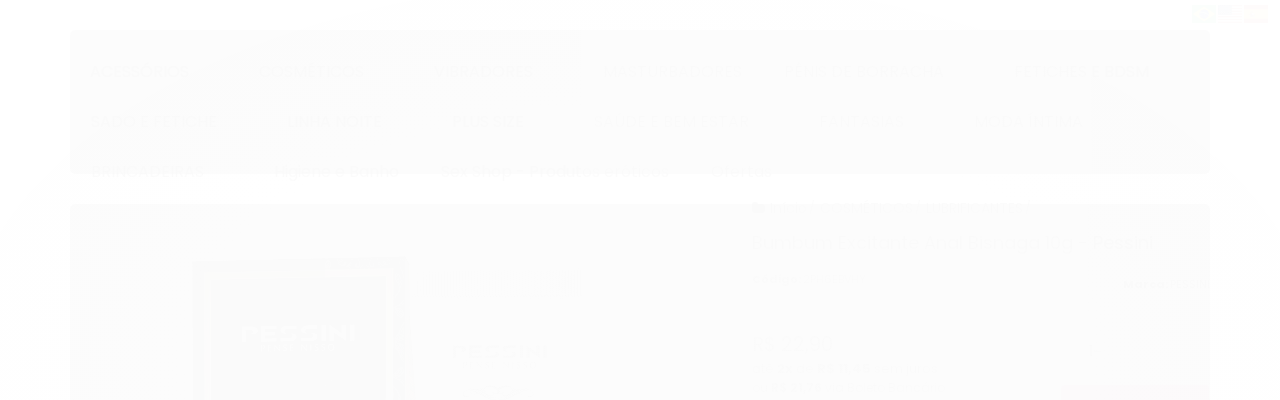

--- FILE ---
content_type: text/html; charset=utf-8
request_url: https://www.lojafetiches.com.br/bumbum-excitante-anal-03-saches-pessini
body_size: 49079
content:

<!DOCTYPE html>
<html lang="pt-br">
  <head>
    <meta charset="utf-8">
    <meta content='width=device-width, initial-scale=1.0, maximum-scale=2.0' name='viewport' />
    <title>Bumbum Excitante Anal Bisnaga 10g - Pessini - Sex Shop Loja Fetiches</title>
    <meta http-equiv="X-UA-Compatible" content="IE=edge">
    <meta name="generator" content="Loja Integrada" />

    <link rel="dns-prefetch" href="https://cdn.awsli.com.br/">
    <link rel="preconnect" href="https://cdn.awsli.com.br/">
    <link rel="preconnect" href="https://fonts.googleapis.com">
    <link rel="preconnect" href="https://fonts.gstatic.com" crossorigin>

    
  
      <meta property="og:url" content="https://www.lojafetiches.com.br/bumbum-excitante-anal-03-saches-pessini" />
      <meta property="og:type" content="website" />
      <meta property="og:site_name" content="Loja Fetiches" />
      <meta property="og:locale" content="pt_BR" />
    
  <!-- Metadata para o facebook -->
  <meta property="og:type" content="website" />
  <meta property="og:title" content="Bumbum Excitante Anal Bisnaga 10g - Pessini" />
  <meta property="og:image" content="https://cdn.awsli.com.br/800x800/404/404485/produto/14752174/7ed26942d0.jpg" />
  <meta name="twitter:card" content="product" />
  
  <meta name="twitter:domain" content="www.lojafetiches.com.br" />
  <meta name="twitter:url" content="https://www.lojafetiches.com.br/bumbum-excitante-anal-03-saches-pessini?utm_source=twitter&utm_medium=twitter&utm_campaign=twitter" />
  <meta name="twitter:title" content="Bumbum Excitante Anal Bisnaga 10g - Pessini" />
  <meta name="twitter:description" content="Bumbum Excitante Anal é um produto em bisnaga contendo 10g fabricado pela Pessini. Além disso,  é considerado um produto inovador no mercado erótico, este excitante anal possui função de lubrificar, anestesiar e fazer pulsar a região anal." />
  <meta name="twitter:image" content="https://cdn.awsli.com.br/300x300/404/404485/produto/14752174/7ed26942d0.jpg" />
  <meta name="twitter:label1" content="Código" />
  <meta name="twitter:data1" content="2PH6EBVHY" />
  <meta name="twitter:label2" content="Disponibilidade" />
  <meta name="twitter:data2" content="Disponível" />


    
  
    <script>
      setTimeout(function() {
        if (typeof removePageLoading === 'function') {
          removePageLoading();
        };
      }, 7000);
    </script>
  



    

  

    <link rel="canonical" href="https://www.lojafetiches.com.br/bumbum-excitante-anal-03-saches-pessini" />
  



  <meta name="description" content="Bumbum Excitante Anal é um produto em bisnaga contendo 10g fabricado pela Pessini. Além disso,  é considerado um produto inovador no mercado erótico, este excitante anal possui função de lubrificar, anestesiar e fazer pulsar a região anal." />
  <meta property="og:description" content="Bumbum Excitante Anal é um produto em bisnaga contendo 10g fabricado pela Pessini. Além disso,  é considerado um produto inovador no mercado erótico, este excitante anal possui função de lubrificar, anestesiar e fazer pulsar a região anal." />


  <meta name="keywords" content="Gel Excitante, Anal Bumbum, 6gr, Pessini" />






  <meta name="robots" content="index, follow" />



    
      
        <link rel="shortcut icon" href="https://cdn.awsli.com.br/404/404485/favicon/afa512a991.png" />
      
      <link rel="icon" href="https://cdn.awsli.com.br/404/404485/favicon/afa512a991.png" sizes="192x192">
    
    
      <meta name="theme-color" content="#FF007E">
    

    
      <link rel="stylesheet" href="https://cdn.awsli.com.br/production/static/loja/estrutura/v1/css/all.min.css?v=ab3cc68" type="text/css">
    
    <!--[if lte IE 8]><link rel="stylesheet" href="https://cdn.awsli.com.br/production/static/loja/estrutura/v1/css/ie-fix.min.css" type="text/css"><![endif]-->
    <!--[if lte IE 9]><style type="text/css">.lateral-fulbanner { position: relative; }</style><![endif]-->

    
      <link rel="stylesheet" href="https://cdn.awsli.com.br/production/static/loja/estrutura/v1/css/tema-escuro.min.css?v=ab3cc68" type="text/css">
    

    
    
      <link href="https://fonts.googleapis.com/css2?family=Open%20Sans:wght@300;400;600;700&display=swap" rel="stylesheet">
    

    
      <link rel="stylesheet" href="https://cdn.awsli.com.br/production/static/loja/estrutura/v1/css/bootstrap-responsive.css?v=ab3cc68" type="text/css">
      <link rel="stylesheet" href="https://cdn.awsli.com.br/production/static/loja/estrutura/v1/css/style-responsive.css?v=ab3cc68">
    

    <link rel="stylesheet" href="/tema.css?v=20250203-024123">

    

    <script type="text/javascript">
      var LOJA_ID = 404485;
      var MEDIA_URL = "https://cdn.awsli.com.br/";
      var API_URL_PUBLIC = 'https://api.awsli.com.br/';
      
        var CARRINHO_PRODS = [];
      
      var ENVIO_ESCOLHIDO = 0;
      var ENVIO_ESCOLHIDO_CODE = 0;
      var CONTRATO_INTERNACIONAL = false;
      var CONTRATO_BRAZIL = !CONTRATO_INTERNACIONAL;
      var IS_STORE_ASYNC = true;
      var IS_CLIENTE_ANONIMO = false;
    </script>

    

    <!-- Editor Visual -->
    

    <script>
      

      const isPreview = JSON.parse(sessionStorage.getItem('preview', true));
      if (isPreview) {
        const url = location.href
        location.search === '' && url + (location.search = '?preview=None')
      }
    </script>

    
      <script src="https://cdn.awsli.com.br/production/static/loja/estrutura/v1/js/all.min.js?v=ab3cc68"></script>
    
    <!-- HTML5 shim and Respond.js IE8 support of HTML5 elements and media queries -->
    <!--[if lt IE 9]>
      <script src="https://oss.maxcdn.com/html5shiv/3.7.2/html5shiv.min.js"></script>
      <script src="https://oss.maxcdn.com/respond/1.4.2/respond.min.js"></script>
    <![endif]-->

    <link rel="stylesheet" href="https://cdn.awsli.com.br/production/static/loja/estrutura/v1/css/slick.min.css" type="text/css">
    <script src="https://cdn.awsli.com.br/production/static/loja/estrutura/v1/js/slick.min.js?v=ab3cc68"></script>
    <link rel="stylesheet" href="https://cdn.awsli.com.br/production/static/css/jquery.fancybox.min.css" type="text/css" />
    <script src="https://cdn.awsli.com.br/production/static/js/jquery/jquery.fancybox.pack.min.js"></script>

    
    

  
  <link rel="stylesheet" href="https://cdn.awsli.com.br/production/static/loja/estrutura/v1/css/imagezoom.min.css" type="text/css">
  <script src="https://cdn.awsli.com.br/production/static/loja/estrutura/v1/js/jquery.imagezoom.min.js"></script>

  <script type="text/javascript">
    var PRODUTO_ID = '14752174';
    var URL_PRODUTO_FRETE_CALCULAR = 'https://www.lojafetiches.com.br/carrinho/frete';
    var variacoes = undefined;
    var grades = undefined;
    var imagem_grande = "https://cdn.awsli.com.br/2500x2500/404/404485/produto/14752174/7ed26942d0.jpg";
    var produto_grades_imagens = {};
    var produto_preco_sob_consulta = false;
    var produto_preco = 22.90;
  </script>
  <script type="text/javascript" src="https://cdn.awsli.com.br/production/static/loja/estrutura/v1/js/produto.min.js?v=ab3cc68"></script>
  <script type="text/javascript" src="https://cdn.awsli.com.br/production/static/loja/estrutura/v1/js/eventos-pixel-produto.min.js?v=ab3cc68"></script>


    

    
<script>
  var url = '/_events/api/setEvent';

  var sendMetrics = function(event, user = {}) {
    var unique_identifier = uuidv4();

    try {
      var data = {
        request: {
          id: unique_identifier,
          environment: 'production'
        },
        store: {
          id: 404485,
          name: 'Loja Fetiches',
          test_account: false,
          has_meta_app: window.has_meta_app ?? false,
          li_search: true
        },
        device: {
          is_mobile: /Mobi/.test(window.navigator.userAgent),
          user_agent: window.navigator.userAgent,
          ip: '###device_ip###'
        },
        page: {
          host: window.location.hostname,
          path: window.location.pathname,
          search: window.location.search,
          type: 'product',
          title: document.title,
          referrer: document.referrer
        },
        timestamp: '###server_timestamp###',
        user_timestamp: new Date().toISOString(),
        event,
        origin: 'store'
      };

      if (window.performance) {
        var [timing] = window.performance.getEntriesByType('navigation');

        data['time'] = {
          server_response: Math.round(timing.responseStart - timing.requestStart)
        };
      }

      var _user = {},
          user_email_cookie = $.cookie('user_email'),
          user_data_cookie = $.cookie('LI-UserData');

      if (user_email_cookie) {
        var user_email = decodeURIComponent(user_email_cookie);

        _user['email'] = user_email;
      }

      if (user_data_cookie) {
        var user_data = JSON.parse(user_data_cookie);

        _user['logged'] = user_data.logged;
        _user['id'] = user_data.id ?? undefined;
      }

      $.each(user, function(key, value) {
        _user[key] = value;
      });

      if (!$.isEmptyObject(_user)) {
        data['user'] = _user;
      }

      try {
        var session_identifier = $.cookie('li_session_identifier');

        if (!session_identifier) {
          session_identifier = uuidv4();
        };

        var expiration_date = new Date();

        expiration_date.setTime(expiration_date.getTime() + (30 * 60 * 1000)); // 30 minutos

        $.cookie('li_session_identifier', session_identifier, {
          expires: expiration_date,
          path: '/'
        });

        data['session'] = {
          id: session_identifier
        };
      } catch (err) { }

      try {
        var user_session_identifier = $.cookie('li_user_session_identifier');

        if (!user_session_identifier) {
          user_session_identifier = uuidv4();

          $.cookie('li_user_session_identifier', user_session_identifier, {
            path: '/'
          });
        };

        data['user_session'] = {
          id: user_session_identifier
        };
      } catch (err) { }

      var _cookies = {},
          fbc = $.cookie('_fbc'),
          fbp = $.cookie('_fbp');

      if (fbc) {
        _cookies['fbc'] = fbc;
      }

      if (fbp) {
        _cookies['fbp'] = fbp;
      }

      if (!$.isEmptyObject(_cookies)) {
        data['session']['cookies'] = _cookies;
      }

      try {
        var ab_test_cookie = $.cookie('li_ab_test_running');

        if (ab_test_cookie) {
          var ab_test = JSON.parse(atob(ab_test_cookie));

          if (ab_test.length) {
            data['store']['ab_test'] = ab_test;
          }
        }
      } catch (err) { }

      var _utm = {};

      $.each(sessionStorage, function(key, value) {
        if (key.startsWith('utm_')) {
          var name = key.split('_')[1];

          _utm[name] = value;
        }
      });

      if (!$.isEmptyObject(_utm)) {
        data['session']['utm'] = _utm;
      }

      var controller = new AbortController();

      setTimeout(function() {
        controller.abort();
      }, 5000);

      fetch(url, {
        keepalive: true,
        method: 'POST',
        headers: {
          'Content-Type': 'application/json'
        },
        body: JSON.stringify({ data }),
        signal: controller.signal
      });
    } catch (err) { }

    return unique_identifier;
  }
</script>

    
<script>
  (function() {
    var initABTestHandler = function() {
      try {
        if ($.cookie('li_ab_test_running')) {
          return
        };
        var running_tests = [];

        
        
        
        

        var running_tests_to_cookie = JSON.stringify(running_tests);
        running_tests_to_cookie = btoa(running_tests_to_cookie);
        $.cookie('li_ab_test_running', running_tests_to_cookie, {
          path: '/'
        });

        
        if (running_tests.length > 0) {
          setTimeout(function() {
            $.ajax({
              url: "/conta/status"
            });
          }, 500);
        };

      } catch (err) { }
    }
    setTimeout(initABTestHandler, 500);
  }());
</script>

    
<script>
  $(function() {
    // Clicar em um produto
    $('.listagem-item').click(function() {
      var row, column;

      var $list = $(this).closest('[data-produtos-linha]'),
          index = $(this).closest('li').index();

      if($list.find('.listagem-linha').length === 1) {
        var productsPerRow = $list.data('produtos-linha');

        row = Math.floor(index / productsPerRow) + 1;
        column = (index % productsPerRow) + 1;
      } else {
        row = $(this).closest('.listagem-linha').index() + 1;
        column = index + 1;
      }

      var body = {
        item_id: $(this).attr('data-id'),
        item_sku: $(this).find('.produto-sku').text(),
        item_name: $(this).find('.nome-produto').text().trim(),
        item_row: row,
        item_column: column
      };

      var eventID = sendMetrics({
        type: 'event',
        name: 'select_product',
        data: body
      });

      $(document).trigger('li_select_product', [eventID, body]);
    });

    // Clicar no "Fale Conosco"
    $('#modalContato').on('show', function() {
      var value = 'Fale Conosco';

      var eventID = sendMetrics({
        type: 'event',
        name: 'start_contact',
        data: { text: value }
      });

      $(document).trigger('li_start_contact', [eventID, value]);
    });

    // Clicar no WhatsApp
    $('.li-whatsapp a').click(function() {
      var value = 'WhatsApp';

      var eventID = sendMetrics({
        type: 'event',
        name: 'start_contact',
        data: { text: value }
      });

      $(document).trigger('li_start_contact', [eventID, value]);
    });

    
      // Visualizar o produto
      var body = {
        item_id: '14752174',
        item_sku: '2PH6EBVHY',
        item_name: 'Bumbum Excitante Anal Bisnaga 10g - Pessini',
        item_category: 'LUBRIFICANTES',
        item_type: 'product',
        
          full_price: 22.90,
          promotional_price: null,
          price: 22.90,
        
        quantity: 1
      };

      var params = new URLSearchParams(window.location.search),
          recommendation_shelf = null,
          recommendation = {};

      if (
        params.has('recomendacao_id') &&
        params.has('email_ref') &&
        params.has('produtos_recomendados')
      ) {
        recommendation['email'] = {
          id: params.get('recomendacao_id'),
          email_id: params.get('email_ref'),
          products: $.map(params.get('produtos_recomendados').split(','), function(value) {
            return parseInt(value)
          })
        };
      }

      if (recommendation_shelf) {
        recommendation['shelf'] = recommendation_shelf;
      }

      if (!$.isEmptyObject(recommendation)) {
        body['recommendation'] = recommendation;
      }

      var eventID = sendMetrics({
        type: 'pageview',
        name: 'view_product',
        data: body
      });

      $(document).trigger('li_view_product', [eventID, body]);

      // Calcular frete
      $('#formCalcularCep').submit(function() {
        $(document).ajaxSuccess(function(event, xhr, settings) {
          try {
            var url = new URL(settings.url);

            if(url.pathname !== '/carrinho/frete') return;

            var data = xhr.responseJSON;

            if(data.error) return;

            var params = url.searchParams;

            var body = {
              zipcode: params.get('cep'),
              deliveries: $.map(data, function(delivery) {
                if(delivery.msgErro) return;

                return {
                  id: delivery.id,
                  name: delivery.name,
                  price: delivery.price,
                  delivery_time: delivery.deliveryTime
                };
              })
            };

            var eventID = sendMetrics({
              type: 'event',
              name: 'calculate_shipping',
              data: body
            });

            $(document).trigger('li_calculate_shipping', [eventID, body]);

            $(document).off('ajaxSuccess');
          } catch(error) {}
        });
      });

      // Visualizar compre junto
      $(document).on('buy_together_ready', function() {
        var $buyTogether = $('.compre-junto');

        var observer = new IntersectionObserver(function(entries) {
          entries.forEach(function(entry) {
            if(entry.isIntersecting) {
              var body = {
                title: $buyTogether.find('.compre-junto__titulo').text(),
                id: $buyTogether.data('id'),
                items: $buyTogether.find('.compre-junto__produto').map(function() {
                  var $product = $(this);

                  return {
                    item_id: $product.attr('data-id'),
                    item_sku: $product.attr('data-code'),
                    item_name: $product.find('.compre-junto__nome').text(),
                    full_price: $product.find('.compre-junto__preco--regular').data('price') || null,
                    promotional_price: $product.find('.compre-junto__preco--promocional').data('price') || null
                  };
                }).get()
              };

              var eventID = sendMetrics({
                type: 'event',
                name: 'view_buy_together',
                data: body
              });

              $(document).trigger('li_view_buy_together', [eventID, body]);

              observer.disconnect();
            }
          });
        }, { threshold: 1.0 });

        observer.observe($buyTogether.get(0));

        $('.compre-junto__atributo--grade').click(function(event) {
          if(!event.originalEvent) return;

          var body = {
            grid_name: $(this).closest('.compre-junto__atributos').data('grid'),
            variation_name: $(this).data('variation')
          };

          var eventID = sendMetrics({
            type: 'event',
            name: 'select_buy_together_variation',
            data: body
          });

          $(document).trigger('li_select_buy_together_variation', [eventID, body]);
        });

        $('.compre-junto__atributo--lista').change(function(event) {
          if(!event.originalEvent) return;

          var $selectedOption = $(this).find('option:selected');

          if(!$selectedOption.is('[value]')) return;

          var body = {
            grid_name: $(this).closest('.compre-junto__atributos').data('grid'),
            variation_name: $selectedOption.text()
          };

          var eventID = sendMetrics({
            type: 'event',
            name: 'select_buy_together_variation',
            data: body
          });

          $(document).trigger('li_select_buy_together_variation', [eventID, body]);
        });
      });

      // Selecionar uma variação
      $('.atributo-item').click(function(event) {
        if(!event.originalEvent) return;

        var body = {
          grid_name: $(this).data('grade-nome'),
          variation_name: $(this).data('variacao-nome')
        };

        var eventID = sendMetrics({
          type: 'event',
          name: 'select_variation',
          data: body
        });

        $(document).trigger('li_select_variation', [eventID, body]);
      });
    
  });
</script>


    
	<!-- img antes nome prod -->
  
    <script type="text/javascript" charset="utf-8">
      /*
$(document).ready(function () {    // Executar apenas na versão mobile
    if (window.matchMedia('screen and (max-width: 767px)').matches) {
        // Função para mover o título
        function moverTitulo() {
            var $titulo = $("#corpo .info-principal-p.hide-desktop");
            var $preco = $("#corpo .precos-wrap");

            if ($titulo.length > 0 && $preco.length > 0) {
                // Mover o título antes do preço
                $preco.before($titulo);
                console.log("Título movido antes do preço!");
                clearInterval(intervalo); // Parar o loop após mover os elementos
            } else {
                console.log("Elementos não encontrados. Tentando novamente...");
            }
        }

        // Verificar e tentar mover a cada 500ms
        var intervalo = setInterval(moverTitulo, 500);

        // Limite de 10 segundos para evitar loops infinitos
        setTimeout(function () {
            clearInterval(intervalo);
            console.log("Interrompido após 10 segundos sem sucesso.");
        }, 10000);
    }

  
})

*/

    </script>
  

	<!-- barra -->
  
    <script type="text/javascript" charset="utf-8">
          /* Agência Ekos - agenciaekos.com.br */
    /* Tarja Barra de Frase e Beneficios 
var itensfrase = {
  tarjaFraseBarra: [
    {
      frase: 'ACEITAMOS PIX!',
      icone: 'https://cdn.awsli.com.br/404/404485/arquivos/icone-pix.png',
    },
    {
      frase: 'CUPOM: GANHEI5 - 5%OFF',
      icone: 'https://cdn.awsli.com.br/404/404485/arquivos/icone-cupom.png',
    },
    {
      frase: 'INSTAGRAM: @LOJAFETICHES',
      icone: 'https://cdn.awsli.com.br/404/404485/arquivos/icone-instagram.png',
    }
  ]
};

$(document).ready(function () {
        if ($('.carrinho-checkout').length === 0) {

  if (
    typeof itensfrase !== 'undefined' &&
    itensfrase.tarjaFraseBarra &&
    itensfrase.tarjaFraseBarra.length > 0
  ) {
    var slider = $("<div class='slider-tarja-barra-frase'></div>");

    // Adiciona cada frase como um slide
    itensfrase.tarjaFraseBarra.forEach(function (fraseObj) {
      var slide = $(
        "<div class='slide'><div class='tarja-barra-frase'><div class='conteiner'><i style='background-image: url(" +
          fraseObj.icone +
          ")'></i><span>" +
          fraseObj.frase +
          '</span></div></div></div>'
      );
      slider.append(slide);
    });
    $('body').prepend(slider);

    $('.slider-tarja-barra-frase').slick({
      slidesToShow: 1,
      slidesToScroll: 1,
      autoplay: true,
      autoplaySpeed: 3000,
      arrows: false,
      dots: false,
    });
  } }
});
*/
    
    </script>
  

	<!-- Block Client Block -->
  
    <script type="text/javascript" charset="utf-8">
       
(function(){
 
  function paginaPermitida(){
    var b = document.body;
    if(!b) return false;

    return b.classList.contains('pagina-cadastro') ||
           b.classList.contains('pagina-carrinho');
  }

  function iniciarQuandoPossivel(){
    if(!document.body) return setTimeout(iniciarQuandoPossivel, 50);
    if(!paginaPermitida()) return;  
    main();
  }
 
  function main(){

    var Z = {
      L: ["47554980823",
      "00000000002",
      "00000000003",
      "00000000004",
      "00000000005",
      "00000000006",
      "00000000007",
      "00000000008",
      "00000000009",
      "00000000010"],
      I: null,
      B: null,
      R: false
    };

    function D(v){ return (v||"").replace(/\D+/g,''); }

    function K(v){
      for(var i=0;i<Z.L.length;i++){
        if(Z.L[i]===v) return true;
      }
      return false;
    }

    function findButton(){

 
      var bc = document.getElementById('finalizarCompra');
      if(bc) return bc;

 
      var f = document.querySelector('form.formulario-cadastro-cliente');
      if(f){
        var bb = f.querySelector('button.submit-button');
        if(bb) return bb;
      }

      return document.querySelector('button.submit-button');
    }

    function S(lock){
      if(!Z.B) return;

      if(lock){
        Z.B.disabled = true;
        Z.B.style.pointerEvents = "none";
        Z.B.style.opacity = "0.45";
        Z.B.setAttribute("data-x","1");
      }else{
        Z.B.disabled = false;
        Z.B.style.pointerEvents = "";
        Z.B.style.opacity = "";
        Z.B.removeAttribute("data-x");
      }
    }

    function C(){
      if(!Z.I) return;

      Z.B = findButton();
      if(!Z.B) return;

      var v = D(Z.I.value);

      if(K(v)) S(true);
      else S(false);
    }

    function multiCheck(){
      setTimeout(C, 20);
      setTimeout(C, 80);
      setTimeout(C, 200);
      setTimeout(C, 400);
      setTimeout(C, 800);
    }

    function watchdog(){
      setInterval(function(){
        if(!Z.I) return;

        Z.B = findButton();
        if(!Z.B) return;

        var v = D(Z.I.value);

        if(K(v) && !Z.B.disabled){
          S(true);
        }
      }, 120);
    }

    function bind(){

      Z.I = document.getElementById('id_cpf') || document.querySelector('input[name="cpf"]');
      Z.B = findButton();

      if(!Z.I || !Z.B) return;

      if(Z.R) return;
      Z.R = true;

      Z.I.addEventListener('input', C);

      Z.I.addEventListener('paste', function(){
        multiCheck();
      });

      Z.I.addEventListener('blur', function(){
        multiCheck();
      });

      document.addEventListener('click', function(e){
        var btn = findButton();
        if(!btn) return;

        if(btn === e.target || btn.contains(e.target)){
          var v = D(Z.I.value);
          if(K(v)){
            e.preventDefault();
            e.stopImmediatePropagation();
            return false;
          }
        }
      }, true);

      multiCheck();
      watchdog();
    }

    function observe(){
      var obs = new MutationObserver(function(){
        Z.R = false;
        bind();
      });

      obs.observe(document.documentElement, {
        childList: true,
        subtree: true
      });
    }

    document.addEventListener('DOMContentLoaded', function(){
      bind();
      observe();
    });

    setTimeout(bind, 300);
    setTimeout(bind, 1000);
    setTimeout(bind, 2500);
    setTimeout(bind, 5000);
  }

  iniciarQuandoPossivel();

})(); 
    </script>
  


    
      
        <link href="//cdn.awsli.com.br/temasv2/4820/__theme_custom.css?v=1714487510" rel="stylesheet" type="text/css">
<script src="//cdn.awsli.com.br/temasv2/4820/__theme_custom.js?v=1714487510"></script>
      
    

    
      <link rel="stylesheet" href="/avancado.css?v=20250203-024123" type="text/css" />
    

    
      
        <script defer async src="https://analytics.tiktok.com/i18n/pixel/sdk.js?sdkid=CQCIKFRC77UCUKROFV1G"></script>
      

      
        <script type="text/javascript">
          !function (w, d, t) {
            w.TiktokAnalyticsObject=t;
            var ttq=w[t]=w[t]||[];
            ttq.methods=["page","track","identify","instances","debug","on","off","once","ready","alias","group","enableCookie","disableCookie"];
            ttq.setAndDefer=function(t,e){
              t[e]=function(){
                t.push([e].concat(Array.prototype.slice.call(arguments,0)))
              }
            }
            for(var i=0;i<ttq.methods.length;i++)
              ttq.setAndDefer(ttq,ttq.methods[i]);
          }(window, document, 'ttq');

          window.LI_TIKTOK_PIXEL_ENABLED = true;
        </script>
      

      
    

    
  <link rel="manifest" href="/manifest.json" />




  </head>
  <body class="pagina-produto produto-14752174 tema-transparente  ">
    <div id="fb-root"></div>
    
  
    <div id="full-page-loading">
      <div class="conteiner" style="height: 100%;">
        <div class="loading-placeholder-content">
          <div class="loading-placeholder-effect loading-placeholder-header"></div>
          <div class="loading-placeholder-effect loading-placeholder-body"></div>
        </div>
      </div>
      <script>
        var is_full_page_loading = true;
        function removePageLoading() {
          if (is_full_page_loading) {
            try {
              $('#full-page-loading').remove();
            } catch(e) {}
            try {
              var div_loading = document.getElementById('full-page-loading');
              if (div_loading) {
                div_loading.remove();
              };
            } catch(e) {}
            is_full_page_loading = false;
          };
        };
        $(function() {
          setTimeout(function() {
            removePageLoading();
          }, 1);
        });
      </script>
      <style>
        #full-page-loading { position: fixed; z-index: 9999999; margin: auto; top: 0; left: 0; bottom: 0; right: 0; }
        #full-page-loading:before { content: ''; display: block; position: fixed; top: 0; left: 0; width: 100%; height: 100%; background: rgba(255, 255, 255, .98); background: radial-gradient(rgba(255, 255, 255, .99), rgba(255, 255, 255, .98)); }
        .loading-placeholder-content { height: 100%; display: flex; flex-direction: column; position: relative; z-index: 1; }
        .loading-placeholder-effect { background-color: #F9F9F9; border-radius: 5px; width: 100%; animation: pulse-loading 1.5s cubic-bezier(0.4, 0, 0.6, 1) infinite; }
        .loading-placeholder-content .loading-placeholder-body { flex-grow: 1; margin-bottom: 30px; }
        .loading-placeholder-content .loading-placeholder-header { height: 20%; min-height: 100px; max-height: 200px; margin: 30px 0; }
        @keyframes pulse-loading{50%{opacity:.3}}
      </style>
    </div>
  



    
      
        




<div class="barra-inicial fundo-secundario">
  <div class="conteiner">
    <div class="row-fluid">
      <div class="lista-redes span3 hidden-phone">
        
          <ul>
            
            
            
            
            
              <li>
                <a href="https://instagram.com/lojafetiches" target="_blank" aria-label="Siga nos no Instagram"><i class="icon-instagram"></i></a>
              </li>
            
            
            
          </ul>
        
      </div>
      <div class="canais-contato span9">
        <ul>
          <li class="hidden-phone">
            <a href="#modalContato" data-toggle="modal" data-target="#modalContato">
              <i class="icon-comment"></i>
              Fale Conosco
            </a>
          </li>
          
            <li>
              <span>
                <i class="icon-phone"></i>Telefone: (11) 5834-7454
              </span>
            </li>
          
          
            <li class="tel-whatsapp">
              <span>
                <i class="fa fa-whatsapp"></i>Whatsapp: (11) 98139-0586
              </span>
            </li>
          
          
        </ul>
      </div>
    </div>
  </div>
</div>

      
    

    <div class="conteiner-principal">
      
        
          
<div id="cabecalho">

  <div class="atalhos-mobile visible-phone fundo-secundario borda-principal">
    <ul>

      <li><a href="https://www.lojafetiches.com.br/" class="icon-home"> </a></li>
      
      <li class="fundo-principal"><a href="https://www.lojafetiches.com.br/carrinho/index" class="icon-shopping-cart"> </a></li>
      
      
        <li class="menu-user-logged" style="display: none;"><a href="https://www.lojafetiches.com.br/conta/logout" class="icon-signout menu-user-logout"> </a></li>
      
      
      <li><a href="https://www.lojafetiches.com.br/conta/index" class="icon-user"> </a></li>
      
      <li class="vazia"><span>&nbsp;</span></li>

    </ul>
  </div>

  <div class="conteiner">
    <div class="row-fluid">
      <div class="span3">
        <h2 class="logo cor-secundaria">
          <a href="https://www.lojafetiches.com.br/" title="Loja Fetiches">
            
            <img src="https://cdn.awsli.com.br/400x300/404/404485/logo/loja-fetiches-sex-shop-online-logo-fefio90hu5.png" alt="Loja Fetiches" />
            
          </a>
        </h2>


      </div>

      <div class="conteudo-topo span9">
        <div class="superior row-fluid hidden-phone">
          <div class="span8">
            
              
                <div class="btn-group menu-user-logged" style="display: none;">
                  <a href="https://www.lojafetiches.com.br/conta/index" class="botao secundario pequeno dropdown-toggle" data-toggle="dropdown">
                    Olá, <span class="menu-user-name"></span>
                    <span class="icon-chevron-down"></span>
                  </a>
                  <ul class="dropdown-menu">
                    <li>
                      <a href="https://www.lojafetiches.com.br/conta/index" title="Minha conta">Minha conta</a>
                    </li>
                    
                      <li>
                        <a href="https://www.lojafetiches.com.br/conta/pedido/listar" title="Minha conta">Meus pedidos</a>
                      </li>
                    
                    <li>
                      <a href="https://www.lojafetiches.com.br/conta/favorito/listar" title="Meus favoritos">Meus favoritos</a>
                    </li>
                    <li>
                      <a href="https://www.lojafetiches.com.br/conta/logout" title="Sair" class="menu-user-logout">Sair</a>
                    </li>
                  </ul>
                </div>
              
              
                <a href="https://www.lojafetiches.com.br/conta/login" class="bem-vindo cor-secundaria menu-user-welcome">
                  Bem-vindo, <span class="cor-principal">identifique-se</span> para fazer pedidos
                </a>
              
            
          </div>
          <div class="span4">
            <ul class="acoes-conta borda-alpha">
              
                <li>
                  <i class="icon-list fundo-principal"></i>
                  <a href="https://www.lojafetiches.com.br/conta/pedido/listar" class="cor-secundaria">Meus Pedidos</a>
                </li>
              
              
                <li>
                  <i class="icon-user fundo-principal"></i>
                  <a href="https://www.lojafetiches.com.br/conta/index" class="cor-secundaria">Minha Conta</a>
                </li>
              
            </ul>
          </div>
        </div>

        <div class="inferior row-fluid ">
          <div class="span8 busca-mobile">
            <a href="javascript:;" class="atalho-menu visible-phone icon-th botao principal"> </a>

            <div class="busca borda-alpha">
              <form id="form-buscar" action="/buscar" method="get">
                <input id="auto-complete" type="text" name="q" placeholder="Digite o que você procura" value="" autocomplete="off" maxlength="255" />
                <button class="botao botao-busca icon-search fundo-secundario" aria-label="Buscar"></button>
              </form>
            </div>

          </div>

          
            <div class="span4 hidden-phone">
              

  <div class="carrinho vazio">
    
      <a href="https://www.lojafetiches.com.br/carrinho/index">
        <i class="icon-shopping-cart fundo-principal"></i>
        <strong class="qtd-carrinho titulo cor-secundaria" style="display: none;">0</strong>
        <span style="display: none;">
          
            <b class="titulo cor-secundaria"><span>Meu Carrinho</span></b>
          
          <span class="cor-secundaria">Produtos adicionados</span>
        </span>
        
          <span class="titulo cor-secundaria vazio-text">Carrinho vazio</span>
        
      </a>
    
    <div class="carrinho-interno-ajax"></div>
  </div>
  
<div class="minicart-placeholder" style="display: none;">
  <div class="carrinho-interno borda-principal">
    <ul>
      <li class="minicart-item-modelo">
        
          <div class="preco-produto com-promocao destaque-preco ">
            <div>
              <s class="preco-venda">
                R$ --PRODUTO_PRECO_DE--
              </s>
              <strong class="preco-promocional cor-principal">
                R$ --PRODUTO_PRECO_POR--
              </strong>
            </div>
          </div>
        
        <a data-href="--PRODUTO_URL--" class="imagem-produto">
          <img data-src="https://cdn.awsli.com.br/64x64/--PRODUTO_IMAGEM--" alt="--PRODUTO_NOME--" />
        </a>
        <a data-href="--PRODUTO_URL--" class="nome-produto cor-secundaria">
          --PRODUTO_NOME--
        </a>
        <div class="produto-sku hide">--PRODUTO_SKU--</div>
      </li>
    </ul>
    <div class="carrinho-rodape">
      <span class="carrinho-info">
        
          <i>--CARRINHO_QUANTIDADE-- produto no carrinho</i>
        
        
          
            <span class="carrino-total">
              Total: <strong class="titulo cor-principal">R$ --CARRINHO_TOTAL_ITENS--</strong>
            </span>
          
        
      </span>
      <a href="https://www.lojafetiches.com.br/carrinho/index" class="botao principal">
        
          <i class="icon-shopping-cart"></i>Ir para o carrinho
        
      </a>
    </div>
  </div>
</div>



            </div>
          
        </div>

      </div>
    </div>
    


  
    
      
<div class="menu superior">
  <ul class="nivel-um">
    


    

  


    
      <li class="categoria-id-1391634 com-filho borda-principal">
        <a href="https://www.lojafetiches.com.br/acessorios-eroticos" title="ACESSÓRIOS">
          <strong class="titulo cor-secundaria">ACESSÓRIOS</strong>
          
            <i class="icon-chevron-down fundo-secundario"></i>
          
        </a>
        
          <ul class="nivel-dois borda-alpha">
            

  <li class="categoria-id-1391635 com-filho">
    <a href="https://www.lojafetiches.com.br/aneis-penianos" title="ANÉIS PENIANOS">
      
        <i class="icon-chevron-right fundo-secundario"></i>
      
      ANÉIS PENIANOS
    </a>
    
      <ul class="nivel-tres">
        
          

  <li class="categoria-id-1462551 ">
    <a href="https://www.lojafetiches.com.br/anel-vibrador" title="ANEL VIBRADOR">
      
      ANEL VIBRADOR
    </a>
    
  </li>


        
      </ul>
    
  </li>

  <li class="categoria-id-20303343 ">
    <a href="https://www.lojafetiches.com.br/categoria/20303343.html" title="ANEL COMPANHEIRO">
      
      ANEL COMPANHEIRO
    </a>
    
  </li>

  <li class="categoria-id-22972625 ">
    <a href="https://www.lojafetiches.com.br/categoria/22972625.html" title="BARALHOS ERÓTICOS">
      
      BARALHOS ERÓTICOS
    </a>
    
  </li>

  <li class="categoria-id-20303364 ">
    <a href="https://www.lojafetiches.com.br/categoria/20303364.html" title="BOMBAS CLITORIANAS">
      
      BOMBAS CLITORIANAS
    </a>
    
  </li>

  <li class="categoria-id-1407318 ">
    <a href="https://www.lojafetiches.com.br/bombas-penianas" title="BOMBAS PENIANAS">
      
      BOMBAS PENIANAS
    </a>
    
  </li>

  <li class="categoria-id-1391699 ">
    <a href="https://www.lojafetiches.com.br/capas-penianas" title="CAPAS PENIANAS">
      
      CAPAS PENIANAS
    </a>
    
  </li>

  <li class="categoria-id-3023060 ">
    <a href="https://www.lojafetiches.com.br/decoracao" title="DECORAÇÃO">
      
      DECORAÇÃO
    </a>
    
  </li>

  <li class="categoria-id-20304298 ">
    <a href="https://www.lojafetiches.com.br/categoria/20304298.html" title="DILATADORES">
      
      DILATADORES
    </a>
    
  </li>

  <li class="categoria-id-22972633 ">
    <a href="https://www.lojafetiches.com.br/categoria/22972633.html" title="FUNCIONAIS">
      
      FUNCIONAIS
    </a>
    
  </li>

  <li class="categoria-id-20303346 ">
    <a href="https://www.lojafetiches.com.br/categoria/20303346.html" title="JOGOS ADULTOS">
      
      JOGOS ADULTOS
    </a>
    
  </li>

  <li class="categoria-id-20304284 ">
    <a href="https://www.lojafetiches.com.br/categoria/20304284.html" title="LIVROS/MANUAIS">
      
      LIVROS/MANUAIS
    </a>
    
  </li>

  <li class="categoria-id-2942566 ">
    <a href="https://www.lojafetiches.com.br/massageador-de-prostata" title="MASSAGEADOR DE PRÓSTATA">
      
      MASSAGEADOR DE PRÓSTATA
    </a>
    
  </li>

  <li class="categoria-id-20303386 ">
    <a href="https://www.lojafetiches.com.br/categoria/20303386.html" title="MASSAGEADORES">
      
      MASSAGEADORES
    </a>
    
  </li>

  <li class="categoria-id-20303335 ">
    <a href="https://www.lojafetiches.com.br/categoria/20303335.html" title="MASTURBADORES">
      
      MASTURBADORES
    </a>
    
  </li>

  <li class="categoria-id-20303374 ">
    <a href="https://www.lojafetiches.com.br/categoria/20303374.html" title="PELÚCIAS">
      
      PELÚCIAS
    </a>
    
  </li>

  <li class="categoria-id-22972626 ">
    <a href="https://www.lojafetiches.com.br/categoria/22972626.html" title="PÉTALAS DECORATIVAS">
      
      PÉTALAS DECORATIVAS
    </a>
    
  </li>

  <li class="categoria-id-1488898 ">
    <a href="https://www.lojafetiches.com.br/plug-anal" title="PLUG ANAL">
      
      PLUG ANAL
    </a>
    
  </li>

  <li class="categoria-id-1407546 ">
    <a href="https://www.lojafetiches.com.br/pompoarismo" title="POMPOARISMO">
      
      POMPOARISMO
    </a>
    
  </li>

  <li class="categoria-id-2951536 ">
    <a href="https://www.lojafetiches.com.br/preservativos" title="PRESERVATIVOS">
      
      PRESERVATIVOS
    </a>
    
  </li>

  <li class="categoria-id-20303359 ">
    <a href="https://www.lojafetiches.com.br/categoria/20303359.html" title="RASPADINHAS">
      
      RASPADINHAS
    </a>
    
  </li>

  <li class="categoria-id-22972634 ">
    <a href="https://www.lojafetiches.com.br/categoria/22972634.html" title="SABONETES">
      
      SABONETES
    </a>
    
  </li>

  <li class="categoria-id-22972635 ">
    <a href="https://www.lojafetiches.com.br/categoria/22972635.html" title="SACOLAS">
      
      SACOLAS
    </a>
    
  </li>

  <li class="categoria-id-20303368 ">
    <a href="https://www.lojafetiches.com.br/categoria/20303368.html" title="TATUAGENS ADESIVAS">
      
      TATUAGENS ADESIVAS
    </a>
    
  </li>

  <li class="categoria-id-22972627 ">
    <a href="https://www.lojafetiches.com.br/categoria/22972627.html" title="TEMÁTICOS E DECORATIVOS">
      
      TEMÁTICOS E DECORATIVOS
    </a>
    
  </li>

  <li class="categoria-id-22972628 ">
    <a href="https://www.lojafetiches.com.br/categoria/22972628.html" title="VELAS ERÓTICAS">
      
      VELAS ERÓTICAS
    </a>
    
  </li>


          </ul>
        
      </li>
    
      <li class="categoria-id-1390277 com-filho borda-principal">
        <a href="https://www.lojafetiches.com.br/cosmeticos-eroticos" title="COSMÉTICOS">
          <strong class="titulo cor-secundaria">COSMÉTICOS</strong>
          
            <i class="icon-chevron-down fundo-secundario"></i>
          
        </a>
        
          <ul class="nivel-dois borda-alpha">
            

  <li class="categoria-id-20303358 ">
    <a href="https://www.lojafetiches.com.br/categoria/20303358.html" title="BEBIDAS EXCITANTES">
      
      BEBIDAS EXCITANTES
    </a>
    
  </li>

  <li class="categoria-id-1390285 ">
    <a href="https://www.lojafetiches.com.br/bolinhas-explosivas" title="BOLINHAS EXPLOSIVAS">
      
      BOLINHAS EXPLOSIVAS
    </a>
    
  </li>

  <li class="categoria-id-20303348 ">
    <a href="https://www.lojafetiches.com.br/categoria/20303348.html" title="CANETAS COMESTÍVEIS">
      
      CANETAS COMESTÍVEIS
    </a>
    
  </li>

  <li class="categoria-id-1552636 ">
    <a href="https://www.lojafetiches.com.br/corpo-e-banho" title="CORPO E BANHO">
      
      CORPO E BANHO
    </a>
    
  </li>

  <li class="categoria-id-1390397 ">
    <a href="https://www.lojafetiches.com.br/excitantes" title="EXCITANTES">
      
      EXCITANTES
    </a>
    
  </li>

  <li class="categoria-id-1390459 ">
    <a href="https://www.lojafetiches.com.br/funcionais" title="FUNCIONAIS">
      
      FUNCIONAIS
    </a>
    
  </li>

  <li class="categoria-id-2970786 ">
    <a href="https://www.lojafetiches.com.br/geis-beijaveis" title="GÉIS BEIJÁVEIS">
      
      GÉIS BEIJÁVEIS
    </a>
    
  </li>

  <li class="categoria-id-1390624 ">
    <a href="https://www.lojafetiches.com.br/geis-comestiveis" title="GÉIS COMESTÍVEIS">
      
      GÉIS COMESTÍVEIS
    </a>
    
  </li>

  <li class="categoria-id-20303372 ">
    <a href="https://www.lojafetiches.com.br/categoria/20303372.html" title="HIDRATANTES">
      
      HIDRATANTES
    </a>
    
  </li>

  <li class="categoria-id-1552633 ">
    <a href="https://www.lojafetiches.com.br/higienizador" title="HIGIENIZADOR">
      
      HIGIENIZADOR
    </a>
    
  </li>

  <li class="categoria-id-1861335 ">
    <a href="https://www.lojafetiches.com.br/kits" title="KITS">
      
      KITS
    </a>
    
  </li>

  <li class="categoria-id-1501994 ">
    <a href="https://www.lojafetiches.com.br/lubrificante-anal" title="LUBRIFICANTE ANAL">
      
      LUBRIFICANTE ANAL
    </a>
    
  </li>

  <li class="categoria-id-1391086 ">
    <a href="https://www.lojafetiches.com.br/lubrificante-intimo-feminino-e-masculino" title="LUBRIFICANTES">
      
      LUBRIFICANTES
    </a>
    
  </li>

  <li class="categoria-id-20304288 ">
    <a href="https://www.lojafetiches.com.br/categoria/20304288.html" title="MASSAGEM">
      
      MASSAGEM
    </a>
    
  </li>

  <li class="categoria-id-2942868 ">
    <a href="https://www.lojafetiches.com.br/oleo-para-massagem" title="ÓLEO PARA MASSAGEM">
      
      ÓLEO PARA MASSAGEM
    </a>
    
  </li>

  <li class="categoria-id-22972648 ">
    <a href="https://www.lojafetiches.com.br/categoria/22972648.html" title="ÓLEOS CORPORAIS">
      
      ÓLEOS CORPORAIS
    </a>
    
  </li>

  <li class="categoria-id-1861794 ">
    <a href="https://www.lojafetiches.com.br/perfumes" title="PERFUMES">
      
      PERFUMES
    </a>
    
  </li>

  <li class="categoria-id-22972650 ">
    <a href="https://www.lojafetiches.com.br/categoria/22972650.html" title="PERFUMES AFRODISÍACOS">
      
      PERFUMES AFRODISÍACOS
    </a>
    
  </li>

  <li class="categoria-id-1456997 ">
    <a href="https://www.lojafetiches.com.br/sex-shop/vela-para-massagem" title="VELA PARA MASSAGEM">
      
      VELA PARA MASSAGEM
    </a>
    
  </li>


          </ul>
        
      </li>
    
      <li class="categoria-id-1391730 com-filho borda-principal">
        <a href="https://www.lojafetiches.com.br/vibradores" title="VIBRADORES">
          <strong class="titulo cor-secundaria">VIBRADORES</strong>
          
            <i class="icon-chevron-down fundo-secundario"></i>
          
        </a>
        
          <ul class="nivel-dois borda-alpha">
            

  <li class="categoria-id-1469244 ">
    <a href="https://www.lojafetiches.com.br/calcinha-vibratoria" title="CALCINHA VIBRATÓRIA">
      
      CALCINHA VIBRATÓRIA
    </a>
    
  </li>

  <li class="categoria-id-1400538 ">
    <a href="https://www.lojafetiches.com.br/vibrador-bullet" title="VIBRADOR BULLET">
      
      VIBRADOR BULLET
    </a>
    
  </li>

  <li class="categoria-id-1400556 ">
    <a href="https://www.lojafetiches.com.br/vibrador-clitoriano" title="VIBRADOR CLITORIANO">
      
      VIBRADOR CLITORIANO
    </a>
    
  </li>

  <li class="categoria-id-1469379 ">
    <a href="https://www.lojafetiches.com.br/vibrador-duplo" title="VIBRADOR DUPLO">
      
      VIBRADOR DUPLO
    </a>
    
  </li>

  <li class="categoria-id-22972630 ">
    <a href="https://www.lojafetiches.com.br/categoria/22972630.html" title="VIBRADORES">
      
      VIBRADORES
    </a>
    
  </li>

  <li class="categoria-id-1462197 ">
    <a href="https://www.lojafetiches.com.br/vibrador-para-casal" title="VIBRADOR PARA CASAL ">
      
      VIBRADOR PARA CASAL 
    </a>
    
  </li>

  <li class="categoria-id-1400530 ">
    <a href="https://www.lojafetiches.com.br/vibrador-ponto-g" title="VIBRADOR PONTO G">
      
      VIBRADOR PONTO G
    </a>
    
  </li>

  <li class="categoria-id-1401355 ">
    <a href="https://www.lojafetiches.com.br/vibrador-rotativo" title="VIBRADOR ROTATIVO">
      
      VIBRADOR ROTATIVO
    </a>
    
  </li>

  <li class="categoria-id-4628121 ">
    <a href="https://www.lojafetiches.com.br/vibrador-sugador-de-clitoris" title="Vibrador Sugador de Clitóris">
      
      Vibrador Sugador de Clitóris
    </a>
    
  </li>

  <li class="categoria-id-23002249 ">
    <a href="https://www.lojafetiches.com.br/categoria/23002249.html" title="VIBRADOR SUGADOR DE CLITÓRIS">
      
      VIBRADOR SUGADOR DE CLITÓRIS
    </a>
    
  </li>


          </ul>
        
      </li>
    
      <li class="categoria-id-1391686  borda-principal">
        <a href="https://www.lojafetiches.com.br/masturbadores" title="MASTURBADORES ">
          <strong class="titulo cor-secundaria">MASTURBADORES </strong>
          
        </a>
        
      </li>
    
      <li class="categoria-id-1391872 com-filho borda-principal">
        <a href="https://www.lojafetiches.com.br/penis-borracha" title="PÊNIS DE BORRACHA">
          <strong class="titulo cor-secundaria">PÊNIS DE BORRACHA</strong>
          
            <i class="icon-chevron-down fundo-secundario"></i>
          
        </a>
        
          <ul class="nivel-dois borda-alpha">
            

  <li class="categoria-id-9898101 ">
    <a href="https://www.lojafetiches.com.br/cinta-peniana" title="Cinta Peniana">
      
      Cinta Peniana
    </a>
    
  </li>

  <li class="categoria-id-20303340 ">
    <a href="https://www.lojafetiches.com.br/categoria/20303340.html" title="CINTA PENIANA">
      
      CINTA PENIANA
    </a>
    
  </li>

  <li class="categoria-id-22972666 ">
    <a href="https://www.lojafetiches.com.br/categoria/22972666.html" title="CINTAS PENIANAS">
      
      CINTAS PENIANAS
    </a>
    
  </li>

  <li class="categoria-id-1392074 ">
    <a href="https://www.lojafetiches.com.br/penis-com-aroma" title="PÊNIS COM AROMA">
      
      PÊNIS COM AROMA
    </a>
    
  </li>

  <li class="categoria-id-1392026 ">
    <a href="https://www.lojafetiches.com.br/penis-com-vibro" title="PÊNIS COM VIBRO">
      
      PÊNIS COM VIBRO
    </a>
    
  </li>

  <li class="categoria-id-1391876 ">
    <a href="https://www.lojafetiches.com.br/penis-sem-vibro" title="PÊNIS SEM VIBRO">
      
      PÊNIS SEM VIBRO
    </a>
    
  </li>

  <li class="categoria-id-22972661 ">
    <a href="https://www.lojafetiches.com.br/categoria/22972661.html" title="PRÓTESES COM VIBRO">
      
      PRÓTESES COM VIBRO
    </a>
    
  </li>

  <li class="categoria-id-22972662 ">
    <a href="https://www.lojafetiches.com.br/categoria/22972662.html" title="PRÓTESES MACIÇAS">
      
      PRÓTESES MACIÇAS
    </a>
    
  </li>


          </ul>
        
      </li>
    
      <li class="categoria-id-1392354 com-filho borda-principal">
        <a href="https://www.lojafetiches.com.br/fetiches-e-bdsm" title="FETICHES E BDSM">
          <strong class="titulo cor-secundaria">FETICHES E BDSM</strong>
          
            <i class="icon-chevron-down fundo-secundario"></i>
          
        </a>
        
          <ul class="nivel-dois borda-alpha">
            

  <li class="categoria-id-23002254 ">
    <a href="https://www.lojafetiches.com.br/categoria/23002254.html" title="ACESSÓRIOS">
      
      ACESSÓRIOS
    </a>
    
  </li>

  <li class="categoria-id-1392356 ">
    <a href="https://www.lojafetiches.com.br/algemas-eroticas" title="ALGEMAS ERÓTICAS">
      
      ALGEMAS ERÓTICAS
    </a>
    
  </li>

  <li class="categoria-id-23002251 ">
    <a href="https://www.lojafetiches.com.br/categoria/23002251.html" title="ARREIOS">
      
      ARREIOS
    </a>
    
  </li>

  <li class="categoria-id-1392774 ">
    <a href="https://www.lojafetiches.com.br/chicote-e-chibata" title="CHICOTE E CHIBATA">
      
      CHICOTE E CHIBATA
    </a>
    
  </li>

  <li class="categoria-id-23002250 ">
    <a href="https://www.lojafetiches.com.br/categoria/23002250.html" title="CHICOTES E CHIBATAS">
      
      CHICOTES E CHIBATAS
    </a>
    
  </li>

  <li class="categoria-id-23002255 ">
    <a href="https://www.lojafetiches.com.br/categoria/23002255.html" title="COLEIRAS">
      
      COLEIRAS
    </a>
    
  </li>

  <li class="categoria-id-23002257 ">
    <a href="https://www.lojafetiches.com.br/categoria/23002257.html" title="CORDAS">
      
      CORDAS
    </a>
    
  </li>

  <li class="categoria-id-23002253 ">
    <a href="https://www.lojafetiches.com.br/categoria/23002253.html" title="KITS FETICHE">
      
      KITS FETICHE
    </a>
    
  </li>

  <li class="categoria-id-1392779 ">
    <a href="https://www.lojafetiches.com.br/mascara-e-venda-erotica" title="MÁSCARA E VENDA ERÓTICA">
      
      MÁSCARA E VENDA ERÓTICA
    </a>
    
  </li>

  <li class="categoria-id-23002252 ">
    <a href="https://www.lojafetiches.com.br/categoria/23002252.html" title="MODA SADO">
      
      MODA SADO
    </a>
    
  </li>

  <li class="categoria-id-1523711 ">
    <a href="https://www.lojafetiches.com.br/mordaca" title="MORDAÇA">
      
      MORDAÇA
    </a>
    
  </li>

  <li class="categoria-id-23002258 ">
    <a href="https://www.lojafetiches.com.br/categoria/23002258.html" title="MORDAÇAS">
      
      MORDAÇAS
    </a>
    
  </li>

  <li class="categoria-id-23002259 ">
    <a href="https://www.lojafetiches.com.br/categoria/23002259.html" title="PALMATÓRIAS">
      
      PALMATÓRIAS
    </a>
    
  </li>

  <li class="categoria-id-23002256 ">
    <a href="https://www.lojafetiches.com.br/categoria/23002256.html" title="SEPARADORES">
      
      SEPARADORES
    </a>
    
  </li>

  <li class="categoria-id-23002261 ">
    <a href="https://www.lojafetiches.com.br/categoria/23002261.html" title="TORNOZELEIRAS">
      
      TORNOZELEIRAS
    </a>
    
  </li>


          </ul>
        
      </li>
    
      <li class="categoria-id-20303331 com-filho borda-principal">
        <a href="https://www.lojafetiches.com.br/categoria/20303331.html" title="SADO E FETICHE">
          <strong class="titulo cor-secundaria">SADO E FETICHE</strong>
          
            <i class="icon-chevron-down fundo-secundario"></i>
          
        </a>
        
          <ul class="nivel-dois borda-alpha">
            

  <li class="categoria-id-20303356 ">
    <a href="https://www.lojafetiches.com.br/categoria/20303356.html" title="ACESSÓRIOS">
      
      ACESSÓRIOS
    </a>
    
  </li>

  <li class="categoria-id-22972664 ">
    <a href="https://www.lojafetiches.com.br/categoria/22972664.html" title="ALGEMAS">
      
      ALGEMAS
    </a>
    
  </li>

  <li class="categoria-id-20303332 ">
    <a href="https://www.lojafetiches.com.br/categoria/20303332.html" title="ARREIOS">
      
      ARREIOS
    </a>
    
  </li>

  <li class="categoria-id-22972665 ">
    <a href="https://www.lojafetiches.com.br/categoria/22972665.html" title="CHICOTES E CHIBATAS">
      
      CHICOTES E CHIBATAS
    </a>
    
  </li>

  <li class="categoria-id-20303373 ">
    <a href="https://www.lojafetiches.com.br/categoria/20303373.html" title="COLEIRAS">
      
      COLEIRAS
    </a>
    
  </li>

  <li class="categoria-id-20303388 ">
    <a href="https://www.lojafetiches.com.br/categoria/20303388.html" title="CORDAS">
      
      CORDAS
    </a>
    
  </li>

  <li class="categoria-id-20303355 ">
    <a href="https://www.lojafetiches.com.br/categoria/20303355.html" title="KITS FETICHE">
      
      KITS FETICHE
    </a>
    
  </li>

  <li class="categoria-id-22972667 ">
    <a href="https://www.lojafetiches.com.br/categoria/22972667.html" title="MÁSCARAS">
      
      MÁSCARAS
    </a>
    
  </li>

  <li class="categoria-id-20303354 ">
    <a href="https://www.lojafetiches.com.br/categoria/20303354.html" title="MODA SADO">
      
      MODA SADO
    </a>
    
  </li>

  <li class="categoria-id-22972668 ">
    <a href="https://www.lojafetiches.com.br/categoria/22972668.html" title="MORDAÇAS">
      
      MORDAÇAS
    </a>
    
  </li>

  <li class="categoria-id-20303392 ">
    <a href="https://www.lojafetiches.com.br/categoria/20303392.html" title="PALMATÓRIAS">
      
      PALMATÓRIAS
    </a>
    
  </li>

  <li class="categoria-id-20303376 ">
    <a href="https://www.lojafetiches.com.br/categoria/20303376.html" title="SEPARADORES">
      
      SEPARADORES
    </a>
    
  </li>

  <li class="categoria-id-20304291 ">
    <a href="https://www.lojafetiches.com.br/categoria/20304291.html" title="TORNOZELEIRAS">
      
      TORNOZELEIRAS
    </a>
    
  </li>

  <li class="categoria-id-22972670 ">
    <a href="https://www.lojafetiches.com.br/categoria/22972670.html" title="VENDAS">
      
      VENDAS
    </a>
    
  </li>


          </ul>
        
      </li>
    
      <li class="categoria-id-20303349 com-filho borda-principal">
        <a href="https://www.lojafetiches.com.br/categoria/20303349.html" title="LINHA NOITE">
          <strong class="titulo cor-secundaria">LINHA NOITE</strong>
          
            <i class="icon-chevron-down fundo-secundario"></i>
          
        </a>
        
          <ul class="nivel-dois borda-alpha">
            

  <li class="categoria-id-20303393 ">
    <a href="https://www.lojafetiches.com.br/categoria/20303393.html" title="CAMISOLA">
      
      CAMISOLA
    </a>
    
  </li>

  <li class="categoria-id-20303350 ">
    <a href="https://www.lojafetiches.com.br/categoria/20303350.html" title="GESTANTE">
      
      GESTANTE
    </a>
    
  </li>

  <li class="categoria-id-20303391 ">
    <a href="https://www.lojafetiches.com.br/categoria/20303391.html" title="PIJAMA FEMININO">
      
      PIJAMA FEMININO
    </a>
    
  </li>

  <li class="categoria-id-20303394 ">
    <a href="https://www.lojafetiches.com.br/categoria/20303394.html" title="PIJAMA INFANTIL">
      
      PIJAMA INFANTIL
    </a>
    
  </li>

  <li class="categoria-id-20303385 ">
    <a href="https://www.lojafetiches.com.br/categoria/20303385.html" title="PIJAMA MASCULINO">
      
      PIJAMA MASCULINO
    </a>
    
  </li>

  <li class="categoria-id-20303365 ">
    <a href="https://www.lojafetiches.com.br/categoria/20303365.html" title="ROBE">
      
      ROBE
    </a>
    
  </li>

  <li class="categoria-id-20303389 ">
    <a href="https://www.lojafetiches.com.br/categoria/20303389.html" title="SHORT DOLL">
      
      SHORT DOLL
    </a>
    
  </li>


          </ul>
        
      </li>
    
      <li class="categoria-id-20303352 com-filho borda-principal">
        <a href="https://www.lojafetiches.com.br/categoria/20303352.html" title="PLUS SIZE">
          <strong class="titulo cor-secundaria">PLUS SIZE</strong>
          
            <i class="icon-chevron-down fundo-secundario"></i>
          
        </a>
        
          <ul class="nivel-dois borda-alpha">
            

  <li class="categoria-id-20304302 ">
    <a href="https://www.lojafetiches.com.br/categoria/20304302.html" title="ACESSÓRIOS">
      
      ACESSÓRIOS
    </a>
    
  </li>

  <li class="categoria-id-20303390 ">
    <a href="https://www.lojafetiches.com.br/categoria/20303390.html" title="BODY">
      
      BODY
    </a>
    
  </li>

  <li class="categoria-id-20303384 ">
    <a href="https://www.lojafetiches.com.br/categoria/20303384.html" title="CAMISOLAS">
      
      CAMISOLAS
    </a>
    
  </li>

  <li class="categoria-id-20303375 ">
    <a href="https://www.lojafetiches.com.br/categoria/20303375.html" title="CONJUNTOS">
      
      CONJUNTOS
    </a>
    
  </li>

  <li class="categoria-id-22972660 ">
    <a href="https://www.lojafetiches.com.br/categoria/22972660.html" title="ESPARTILHOS">
      
      ESPARTILHOS
    </a>
    
  </li>

  <li class="categoria-id-20303395 ">
    <a href="https://www.lojafetiches.com.br/categoria/20303395.html" title="FANTASIAS">
      
      FANTASIAS
    </a>
    
  </li>

  <li class="categoria-id-20303387 ">
    <a href="https://www.lojafetiches.com.br/categoria/20303387.html" title="PIJAMAS">
      
      PIJAMAS
    </a>
    
  </li>

  <li class="categoria-id-20303353 ">
    <a href="https://www.lojafetiches.com.br/categoria/20303353.html" title="ROBE">
      
      ROBE
    </a>
    
  </li>

  <li class="categoria-id-20303397 ">
    <a href="https://www.lojafetiches.com.br/categoria/20303397.html" title="SUTIÃ">
      
      SUTIÃ
    </a>
    
  </li>


          </ul>
        
      </li>
    
      <li class="categoria-id-20303333 com-filho borda-principal">
        <a href="https://www.lojafetiches.com.br/categoria/20303333.html" title="SAÚDE E BEM ESTAR">
          <strong class="titulo cor-secundaria">SAÚDE E BEM ESTAR</strong>
          
            <i class="icon-chevron-down fundo-secundario"></i>
          
        </a>
        
          <ul class="nivel-dois borda-alpha">
            

  <li class="categoria-id-20303344 ">
    <a href="https://www.lojafetiches.com.br/categoria/20303344.html" title="AROMATIZADORES">
      
      AROMATIZADORES
    </a>
    
  </li>

  <li class="categoria-id-22972671 ">
    <a href="https://www.lojafetiches.com.br/categoria/22972671.html" title="CABELOS">
      
      CABELOS
    </a>
    
  </li>

  <li class="categoria-id-20303334 ">
    <a href="https://www.lojafetiches.com.br/categoria/20303334.html" title="CUIDADOS ÍNTIMO">
      
      CUIDADOS ÍNTIMO
    </a>
    
  </li>

  <li class="categoria-id-20303357 ">
    <a href="https://www.lojafetiches.com.br/categoria/20303357.html" title="DESODORANTES ÍNTIMO">
      
      DESODORANTES ÍNTIMO
    </a>
    
  </li>

  <li class="categoria-id-22972673 ">
    <a href="https://www.lojafetiches.com.br/categoria/22972673.html" title="ESPUMAS DE BANHO">
      
      ESPUMAS DE BANHO
    </a>
    
  </li>

  <li class="categoria-id-22972674 ">
    <a href="https://www.lojafetiches.com.br/categoria/22972674.html" title="HIGIENIZADORES DE TOYS">
      
      HIGIENIZADORES DE TOYS
    </a>
    
  </li>

  <li class="categoria-id-22972675 ">
    <a href="https://www.lojafetiches.com.br/categoria/22972675.html" title="HIGIENIZADORES ÍNTIMOS">
      
      HIGIENIZADORES ÍNTIMOS
    </a>
    
  </li>

  <li class="categoria-id-20303371 ">
    <a href="https://www.lojafetiches.com.br/categoria/20303371.html" title="MAQUIAGEM">
      
      MAQUIAGEM
    </a>
    
  </li>

  <li class="categoria-id-20303363 ">
    <a href="https://www.lojafetiches.com.br/categoria/20303363.html" title="MATERNIDADE">
      
      MATERNIDADE
    </a>
    
  </li>

  <li class="categoria-id-20303338 ">
    <a href="https://www.lojafetiches.com.br/categoria/20303338.html" title="PRESERVATIVOS">
      
      PRESERVATIVOS
    </a>
    
  </li>

  <li class="categoria-id-22972691 ">
    <a href="https://www.lojafetiches.com.br/categoria/22972691.html" title="PROTETOR LABIAL">
      
      PROTETOR LABIAL
    </a>
    
  </li>

  <li class="categoria-id-20304301 ">
    <a href="https://www.lojafetiches.com.br/categoria/20304301.html" title="REDUTOR DE PELOS">
      
      REDUTOR DE PELOS
    </a>
    
  </li>

  <li class="categoria-id-20303369 ">
    <a href="https://www.lojafetiches.com.br/categoria/20303369.html" title="SABONETES">
      
      SABONETES
    </a>
    
  </li>

  <li class="categoria-id-22972677 ">
    <a href="https://www.lojafetiches.com.br/categoria/22972677.html" title="SAIS DE BANHO">
      
      SAIS DE BANHO
    </a>
    
  </li>

  <li class="categoria-id-20303367 ">
    <a href="https://www.lojafetiches.com.br/categoria/20303367.html" title="SUPLEMENTOS">
      
      SUPLEMENTOS
    </a>
    
  </li>

  <li class="categoria-id-22972692 ">
    <a href="https://www.lojafetiches.com.br/categoria/22972692.html" title="VELAS AROMÁTICAS">
      
      VELAS AROMÁTICAS
    </a>
    
  </li>

  <li class="categoria-id-23002262 ">
    <a href="https://www.lojafetiches.com.br/categoria/23002262.html" title="VELAS ERÓTICAS">
      
      VELAS ERÓTICAS
    </a>
    
  </li>


          </ul>
        
      </li>
    
      <li class="categoria-id-1354670 com-filho borda-principal">
        <a href="https://www.lojafetiches.com.br/fantasias" title="FANTASIAS">
          <strong class="titulo cor-secundaria">FANTASIAS</strong>
          
            <i class="icon-chevron-down fundo-secundario"></i>
          
        </a>
        
          <ul class="nivel-dois borda-alpha">
            

  <li class="categoria-id-20303339 ">
    <a href="https://www.lojafetiches.com.br/categoria/20303339.html" title="ACESSÓRIOS">
      
      ACESSÓRIOS
    </a>
    
  </li>

  <li class="categoria-id-20303360 ">
    <a href="https://www.lojafetiches.com.br/categoria/20303360.html" title="BODY">
      
      BODY
    </a>
    
  </li>

  <li class="categoria-id-1391131 ">
    <a href="https://www.lojafetiches.com.br/comestiveis" title="COMESTÍVEIS">
      
      COMESTÍVEIS
    </a>
    
  </li>

  <li class="categoria-id-1388261 ">
    <a href="https://www.lojafetiches.com.br/fantasias-femininas" title="FANTASIAS FEMININAS">
      
      FANTASIAS FEMININAS
    </a>
    
  </li>

  <li class="categoria-id-23002260 ">
    <a href="https://www.lojafetiches.com.br/categoria/23002260.html" title="FANTASIAS MASCULINAS">
      
      FANTASIAS MASCULINAS
    </a>
    
  </li>

  <li class="categoria-id-20303337 ">
    <a href="https://www.lojafetiches.com.br/categoria/20303337.html" title="FEMININAS">
      
      FEMININAS
    </a>
    
  </li>

  <li class="categoria-id-20304263 ">
    <a href="https://www.lojafetiches.com.br/categoria/20304263.html" title="MASCULINAS">
      
      MASCULINAS
    </a>
    
  </li>

  <li class="categoria-id-20303382 ">
    <a href="https://www.lojafetiches.com.br/categoria/20303382.html" title="PLUS SIZE">
      
      PLUS SIZE
    </a>
    
  </li>


          </ul>
        
      </li>
    
      <li class="categoria-id-1392108 com-filho borda-principal">
        <a href="https://www.lojafetiches.com.br/moda-intima" title="MODA ÍNTIMA">
          <strong class="titulo cor-secundaria">MODA ÍNTIMA</strong>
          
            <i class="icon-chevron-down fundo-secundario"></i>
          
        </a>
        
          <ul class="nivel-dois borda-alpha">
            

  <li class="categoria-id-20304299 ">
    <a href="https://www.lojafetiches.com.br/categoria/20304299.html" title="15">
      
      15
    </a>
    
  </li>

  <li class="categoria-id-20303341 ">
    <a href="https://www.lojafetiches.com.br/categoria/20303341.html" title="ACESSÓRIOS">
      
      ACESSÓRIOS
    </a>
    
  </li>

  <li class="categoria-id-20303361 ">
    <a href="https://www.lojafetiches.com.br/categoria/20303361.html" title="BODY">
      
      BODY
    </a>
    
  </li>

  <li class="categoria-id-1401539 ">
    <a href="https://www.lojafetiches.com.br/calcinha" title="CALCINHA">
      
      CALCINHA
    </a>
    
  </li>

  <li class="categoria-id-20303342 ">
    <a href="https://www.lojafetiches.com.br/categoria/20303342.html" title="CALCINHAS">
      
      CALCINHAS
    </a>
    
  </li>

  <li class="categoria-id-20303362 ">
    <a href="https://www.lojafetiches.com.br/categoria/20303362.html" title="CAMISOLAS">
      
      CAMISOLAS
    </a>
    
  </li>

  <li class="categoria-id-20303377 ">
    <a href="https://www.lojafetiches.com.br/categoria/20303377.html" title="CONJUNTOS">
      
      CONJUNTOS
    </a>
    
  </li>

  <li class="categoria-id-20303396 ">
    <a href="https://www.lojafetiches.com.br/categoria/20303396.html" title="CORSELET">
      
      CORSELET
    </a>
    
  </li>

  <li class="categoria-id-20303347 ">
    <a href="https://www.lojafetiches.com.br/categoria/20303347.html" title="CUECAS">
      
      CUECAS
    </a>
    
  </li>

  <li class="categoria-id-1403614 ">
    <a href="https://www.lojafetiches.com.br/espartilho-e-corselet" title="ESPARTILHO E CORSELET">
      
      ESPARTILHO E CORSELET
    </a>
    
  </li>

  <li class="categoria-id-22972655 ">
    <a href="https://www.lojafetiches.com.br/categoria/22972655.html" title="MACACÃO">
      
      MACACÃO
    </a>
    
  </li>

  <li class="categoria-id-1392147 ">
    <a href="https://www.lojafetiches.com.br/meias-luvas" title="MEIAS / LUVAS">
      
      MEIAS / LUVAS
    </a>
    
  </li>

  <li class="categoria-id-22972656 ">
    <a href="https://www.lojafetiches.com.br/categoria/22972656.html" title="MODA PRAIA">
      
      MODA PRAIA
    </a>
    
  </li>

  <li class="categoria-id-20303351 ">
    <a href="https://www.lojafetiches.com.br/categoria/20303351.html" title="ROBE">
      
      ROBE
    </a>
    
  </li>

  <li class="categoria-id-20303399 ">
    <a href="https://www.lojafetiches.com.br/categoria/20303399.html" title="SHORT DOLL">
      
      SHORT DOLL
    </a>
    
  </li>

  <li class="categoria-id-20303345 ">
    <a href="https://www.lojafetiches.com.br/categoria/20303345.html" title="SUTIÂS">
      
      SUTIÂS
    </a>
    
  </li>

  <li class="categoria-id-22972657 ">
    <a href="https://www.lojafetiches.com.br/categoria/22972657.html" title="SUTIÃS">
      
      SUTIÃS
    </a>
    
  </li>

  <li class="categoria-id-22972686 ">
    <a href="https://www.lojafetiches.com.br/categoria/22972686.html" title="VESTIDOS">
      
      VESTIDOS
    </a>
    
  </li>


          </ul>
        
      </li>
    
      <li class="categoria-id-1388277 com-filho borda-principal">
        <a href="https://www.lojafetiches.com.br/brincadeiras-sensuais" title="BRINCADEIRAS">
          <strong class="titulo cor-secundaria">BRINCADEIRAS</strong>
          
            <i class="icon-chevron-down fundo-secundario"></i>
          
        </a>
        
          <ul class="nivel-dois borda-alpha">
            

  <li class="categoria-id-1388279 ">
    <a href="https://www.lojafetiches.com.br/baralhos" title="BARALHOS">
      
      BARALHOS
    </a>
    
  </li>

  <li class="categoria-id-1388278 ">
    <a href="https://www.lojafetiches.com.br/dadinhos" title="DADINHOS">
      
      DADINHOS
    </a>
    
  </li>


          </ul>
        
      </li>
    
      <li class="categoria-id-6759057  borda-principal">
        <a href="https://www.lojafetiches.com.br/higiene-e-banho" title="Higiene e Banho">
          <strong class="titulo cor-secundaria">Higiene e Banho</strong>
          
        </a>
        
      </li>
    
      <li class="categoria-id-3193033  borda-principal">
        <a href="https://www.lojafetiches.com.br/sex-shop" title="Sex Shop - Produtos eróticos ">
          <strong class="titulo cor-secundaria">Sex Shop - Produtos eróticos </strong>
          
        </a>
        
      </li>
    
      <li class="categoria-id-3071410  borda-principal">
        <a href="https://www.lojafetiches.com.br/ofertas" title="Ofertas">
          <strong class="titulo cor-secundaria">Ofertas</strong>
          
        </a>
        
      </li>
    
  </ul>
</div>

    
  


  </div>
  <span id="delimitadorBarra"></span>
</div>

          

  


        
      

      
  


      <div id="corpo">
        <div class="conteiner">
          

          
  


          
            <div class="secao-principal row-fluid sem-coluna">
              

              
  <div class="span12 produto" itemscope="itemscope" itemtype="http://schema.org/Product">
    <div class="row-fluid">
      <div class="span7">
        
          <div class="thumbs-vertical hidden-phone">
            <div class="produto-thumbs">
              <div id="carouselImagem" class="flexslider">
                <ul class="miniaturas slides">
                  
                    <li>
                      <a href="javascript:;" title="Bumbum Excitante Anal Bisnaga 10g - Pessini - Imagem 1" data-imagem-grande="https://cdn.awsli.com.br/2500x2500/404/404485/produto/14752174/7ed26942d0.jpg" data-imagem-id="33988339">
                        <span>
                          <img loading="lazy" src="https://cdn.awsli.com.br/64x50/404/404485/produto/14752174/7ed26942d0.jpg" alt="Bumbum Excitante Anal Bisnaga 10g - Pessini - Imagem 1" data-largeimg="https://cdn.awsli.com.br/2500x2500/404/404485/produto/14752174/7ed26942d0.jpg" data-mediumimg="https://cdn.awsli.com.br/600x1000/404/404485/produto/14752174/7ed26942d0.jpg" />
                        </span>
                      </a>
                    </li>
                  
                </ul>
              </div>
            </div>
            
          </div>
        
        <div class="conteiner-imagem">
          <div>
            
              <a href="https://cdn.awsli.com.br/2500x2500/404/404485/produto/14752174/7ed26942d0.jpg" title="Ver imagem grande do produto" id="abreZoom" style="display: none;"><i class="icon-zoom-in"></i></a>
            
            <img loading="lazy" src="https://cdn.awsli.com.br/600x1000/404/404485/produto/14752174/7ed26942d0.jpg" alt="Bumbum Excitante Anal Bisnaga 10g - Pessini" id="imagemProduto" itemprop="image" />
          </div>
        </div>
        <div class="produto-thumbs thumbs-horizontal hide">
          <div id="carouselImagem" class="flexslider visible-phone">
            <ul class="miniaturas slides">
              
                <li>
                  <a href="javascript:;" title="Bumbum Excitante Anal Bisnaga 10g - Pessini - Imagem 1" data-imagem-grande="https://cdn.awsli.com.br/2500x2500/404/404485/produto/14752174/7ed26942d0.jpg" data-imagem-id="33988339">
                    <span>
                      <img loading="lazy" src="https://cdn.awsli.com.br/64x50/404/404485/produto/14752174/7ed26942d0.jpg" alt="Bumbum Excitante Anal Bisnaga 10g - Pessini - Imagem 1" data-largeimg="https://cdn.awsli.com.br/2500x2500/404/404485/produto/14752174/7ed26942d0.jpg" data-mediumimg="https://cdn.awsli.com.br/600x1000/404/404485/produto/14752174/7ed26942d0.jpg" />
                    </span>
                  </a>
                </li>
              
            </ul>
          </div>
        </div>
        <div class="visible-phone">
          
        </div>

        <!--googleoff: all-->

        <div class="produto-compartilhar">
          <div class="lista-redes">
            <div class="addthis_toolbox addthis_default_style addthis_32x32_style">
              <ul>
                <li class="visible-phone">
                  <a href="https://api.whatsapp.com/send?text=Bumbum%20Excitante%20Anal%20Bisnaga%2010g%20-%20Pessini%20http%3A%2F%2Fwww.lojafetiches.com.br/bumbum-excitante-anal-03-saches-pessini" target="_blank"><i class="fa fa-whatsapp"></i></a>
                </li>
                
                <li class="hidden-phone">
                  
                    <a href="https://www.lojafetiches.com.br/conta/favorito/14752174/adicionar" class="lista-favoritos fundo-principal adicionar-favorito hidden-phone" rel="nofollow">
                      <i class="icon-plus"></i>
                      Lista de Desejos
                    </a>
                  
                </li>
                
                
              </ul>
            </div>
          </div>
        </div>

        <!--googleon: all-->

      </div>
      <div class="span5">
        <div class="principal">
          <div class="info-principal-produto">
            
<div class="breadcrumbs borda-alpha ">
  <ul>
    
      <li>
        <a href="https://www.lojafetiches.com.br/"><i class="fa fa-folder"></i>Início</a>
      </li>
    

    
    
    
      
        


  
    <li>
      <a href="https://www.lojafetiches.com.br/cosmeticos-eroticos">COSMÉTICOS</a>
    </li>
  



  <li>
    <a href="https://www.lojafetiches.com.br/lubrificante-intimo-feminino-e-masculino">LUBRIFICANTES</a>
  </li>


      
      <!-- <li>
        <strong class="cor-secundaria">Bumbum Excitante Anal Bisnaga 10g - Pessini</strong>
      </li> -->
    

    
  </ul>
</div>

            <h1 class="nome-produto titulo cor-secundaria" itemprop="name">Bumbum Excitante Anal Bisnaga 10g - Pessini</h1>
            
            <div class="codigo-produto">
              <span class="cor-secundaria">
                <b>Código: </b> <span itemprop="sku">2PH6EBVHY</span>
              </span>
              
                <span class="cor-secundaria pull-right" itemprop="brand" itemscope="itemscope" itemtype="http://schema.org/Brand">
                  <b>Marca: </b>
                  <a href="https://www.lojafetiches.com.br/marca/pessini.html" itemprop="url">PESSINI</a>
                  <meta itemprop="name" content="PESSINI" />
                </span>
              
              <div class="hide trustvox-stars">
                <a href="#comentarios" target="_self">
                  <div data-trustvox-product-code-js="14752174" data-trustvox-should-skip-filter="true" data-trustvox-display-rate-schema="false"></div>
                </a>
              </div>
              



            </div>
          </div>

          
            

          

          

          

<div class="acoes-produto disponivel SKU-2PH6EBVHY" data-produto-id="14752174" data-variacao-id="">
  




  <div>
    
      <div class="preco-produto destaque-preco ">
        

          
            
          

          
            
              
                
                  <div>
                    
                      
                        
                          <strong class="preco-promocional cor-principal titulo" data-sell-price="22.90">
                        
                      
                    
                      R$ 22,90
                    </strong>
                  </div>
                
              
            
          

          
            

  
    <!--googleoff: all-->
      <div>
        <span class="preco-parcela ">
          
            até
            <strong class="cor-secundaria ">2x</strong>
          
          de
          <strong class="cor-secundaria">R$ 11,45</strong>
          
            <span>sem juros</span>
          
        </span>
      </div>
    <!--googleon: all-->
  


          

          
            
            
              
<span class="desconto-a-vista">
  ou <strong class="cor-secundaria">R$ 21,76</strong>
  
    via Boleto Bancário
  
</span>

            
          
        
      </div>
    
  </div>





  
    
    
      <!-- old microdata schema price (feature toggle disabled) -->
      
        
          
            
            
<div itemprop="offers" itemscope="itemscope" itemtype="http://schema.org/Offer">
    
      
      <meta itemprop="price" content="21.76"/>
      
    
    <meta itemprop="priceCurrency" content="BRL" />
    <meta itemprop="availability" content="http://schema.org/InStock"/>
    <meta itemprop="itemCondition" itemtype="http://schema.org/OfferItemCondition" content="http://schema.org/NewCondition" />
    
</div>

          
        
      
    
  



  

  
    
      <div class="comprar">
        
          
            
              <label class="qtde-adicionar-carrinho">
                <span class="qtde-carrinho-title">Qtde:</span>
                <input type="number" min="1" value="1" class="qtde-carrinho" name="qtde-carrinho" />
              </label>
            
            <a href="https://www.lojafetiches.com.br/carrinho/produto/14752174/adicionar" class="botao botao-comprar principal grande " rel="nofollow">
              <i class="icon-shopping-cart"></i> Comprar
            </a>
          
        

        
          <span class="cor-secundaria disponibilidade-produto">
            
              Estoque:
              <b class="cor-principal">
                Disponível
              </b>
            
          </span>
        
      </div>
    
  
</div>


	  <span id="DelimiterFloat"></span>

          

          



  <div class="parcelas-produto borda-alpha padrao" data-produto-id="14752174">
    

<ul class="accordion" id="formas-pagamento-lista-14752174">
  
    <li class="accordion-group">
      <div class="accordion-heading">
        
          <a class="accordion-toggle" data-toggle="collapse" data-parent="#formas-pagamento-lista-14752174" href="#pagali-cartao_1_14752174">
            <span class="text-parcelas pull-right cor-secundaria">Parcelas <span class="icon-chevron-down"></span></span>
        
          
            
              <img loading="lazy" src="https://cdn.awsli.com.br/production/static/img/formas-de-pagamento/payu-cards.png?v=ab3cc68" alt="Pagali Cartão" />
            
          
        
          </a>
        
      </div>
      
        <div id="pagali-cartao_1_14752174" class="accordion-body collapse in">
          <div class="accordion-inner">
            
<!--googleoff: all-->
  
    <ul style="text-align: left;">
      
        
          <li class="parcela p-1 sem-juros">
            <span class="cor-secundaria">
              <b class="cor-principal">1x</b>
              de R$ 22,90
              <!--googleoff: all-->
              
                sem juros
              
              <!--googleon: all-->
            </span>
          </li>
        
      
        
          <li class="parcela p-2 sem-juros">
            <span class="cor-secundaria">
              <b class="cor-principal">2x</b>
              de R$ 11,45
              <!--googleoff: all-->
              
                sem juros
              
              <!--googleon: all-->
            </span>
          </li>
        
      
    </ul>
  
<!--googleon: all-->

          </div>
        </div>
      
    </li>
  
    <li class="accordion-group">
      <div class="accordion-heading">
        
          <span class="accordion-toggle">
            <b class="text-parcelas pull-right cor-principal">R$ 21,76</b>
        
          
            <img loading="lazy" src="https://cdn.awsli.com.br/production/static/img/formas-de-pagamento/boleto-logo.png?v=ab3cc68" alt="PagHiper" />
          
        
          </span>
        
      </div>
      
    </li>
  
</ul>
<div class="cep">
  
</div>

  </div>




          
            
<!--googleoff: all-->
<div class="cep">
  <form id="formCalcularCep">
    <input type="hidden" name="produto_id" value="14752174" />
    <label for="CEP">Calcule o frete</label>
    <div class="form-inline">
      <div class="input-append input-prepend">
        <input name="cep" class="input-small input-cep" type="tel" placeholder="CEP" />
        <button type="submit" class="btn">OK</button>
      </div>
      <a href="https://buscacepinter.correios.com.br/app/endereco/index.php" title="Busca cep nos Correios" target="_blank" class="hide">
        <i class="icon-question-sign"></i>&nbsp; Não sei meu CEP
      </a>
    </div>
  </form>
  <ul class="hide borda-alpha">
  </ul>
  <div class="aviso-disponibilidade hide cor-principal">* Este prazo de entrega está considerando a disponibilidade do produto + prazo de entrega.</div>
</div>
<!--googleon: all-->

          

        </div>
      </div>
    </div>
    <div id="buy-together-position1" class="row-fluid" style="display: none;"></div>
    
      <div class="row-fluid">
        <div class="span12">
          <div id="smarthint-product-position1"></div>
          <div id="blank-product-position1"></div>
          <div class="abas-custom">
            <div class="tab-content">
              <div class="tab-pane active" id="descricao" itemprop="description">
                <p><strong>Bumbum Excitante Anal é um produto em bisnaga contendo 10g fabricado pela Pessini. Além disso,  é considerado um produto inovador no mercado erótico, este excitante anal possui função de lubrificar, anestesiar e fazer pulsar a região anal, proporcionando uma sensação única.</strong></p>

<h2>Modo de usar o Bumbum Excitante Pessini</h2>

<ul>
	<li>Aplique o creme sobre a pele;</li>
	<li>Massageie suavemente.</li>
</ul>

<h3>Precauções:</h3>

<ul>
	<li>Mantenha fora do alcance de crianças e fora do abrigo da luz e calor.</li>
</ul>

<div>
<p><img alt="Embalagem do Bumbum Excitante Anal Bisnaga 10g - Pessini" src="https://cdn.awsli.com.br/380x380/404/404485/produto/14752174/7ed26942d0.jpg" /></p>

<p><strong>Cuidados</strong>: A qualquer sinal de irritação, suspender o uso. Contém bisnaga 10g (sensação anestésica).</p>

<p>Embalagem não reutilizável. Manter em lugar fresco ao abrigo do calor e da luz intensa. Mantenha longe do alcance das crianças. Cosméticos: Em caso de contato com os olhos, lavar com água em abundância. Havendo irritação suspender o uso e procurar um médico. Uso externo.</p>
</div>

              </div>
            </div>
          </div>
        </div>
      </div>
    
    <div id="buy-together-position2" class="row-fluid" style="display: none;"></div>

    <div class="row-fluid hide" id="comentarios-container">
      <div class="span12">
        <div id="smarthint-product-position2"></div>
        <div id="blank-product-position2"></div>
        <div class="abas-custom">
          <div class="tab-content">
            <div class="tab-pane active" id="comentarios">
              <div id="facebook_comments">
                
              </div>
              <div id="disqus_thread"></div>
              <div id="_trustvox_widget"></div>
            </div>
          </div>
        </div>
      </div>
    </div>

    




    
      <div class="row-fluid">
        <div class="span12">
          <div id="smarthint-product-position3"></div>
          <div id="blank-product-position3"></div>
          <div class="listagem  aproveite-tambem borda-alpha">
              <h4 class="titulo cor-secundaria">Produtos relacionados</h4>
            

<ul>
  
    <li class="listagem-linha"><ul class="row-fluid">
    
      
        
          <li class="span3">
        
      
    
      <div class="listagem-item " itemprop="isRelatedTo" itemscope="itemscope" itemtype="http://schema.org/Product">
        <a href="https://www.lojafetiches.com.br/bum-bum-creme-excitante-anal-10g-pessini" class="produto-sobrepor" title="Bum Bum Creme Excitante Anal 10g Pessini" itemprop="url"></a>
        <div class="imagem-produto">
          <img loading="lazy" src="https://cdn.awsli.com.br/300x300/404/404485/produto/229165471/bum-bum-creme-excitante-anal-10g-pessini-d00c173d-ygkj4u8ur3.jpg" alt="Bum Bum Creme Excitante Anal 10g Pessini" itemprop="image" content="https://cdn.awsli.com.br/300x300/404/404485/produto/229165471/bum-bum-creme-excitante-anal-10g-pessini-d00c173d-ygkj4u8ur3.jpg"/>
        </div>
        <div class="info-produto" itemprop="offers" itemscope="itemscope" itemtype="http://schema.org/Offer">
          <a href="https://www.lojafetiches.com.br/bum-bum-creme-excitante-anal-10g-pessini" class="nome-produto cor-secundaria" itemprop="name">
            Bum Bum Creme Excitante Anal 10g Pessini
          </a>
          <div class="produto-sku hide">LDPRODLF22470N6044</div>
          
            




  <div>
    
      <div class="preco-produto destaque-preco com-promocao">
        

          
            
          

          
            
              
                
<div>
  <s class="preco-venda titulo">
    R$ 67,90
  </s>
  <strong class="preco-promocional cor-principal titulo" data-sell-price="39.94">
    R$ 39,94
  </strong>
</div>

              
            
          

          
            

  
    <!--googleoff: all-->
      <div>
        <span class="preco-parcela ">
          
            até
            <strong class="cor-secundaria ">3x</strong>
          
          de
          <strong class="cor-secundaria">R$ 13,31</strong>
          
            <span>sem juros</span>
          
        </span>
      </div>
    <!--googleon: all-->
  


          

          
            
            
              
<span class="desconto-a-vista">
  ou <strong class="cor-secundaria">R$ 37,94</strong>
  
    via Boleto Bancário
  
</span>

            
          
        
      </div>
    
  </div>






          
          
        </div>

        


  
  
    
    <div class="acoes-produto hidden-phone">
      <a href="https://www.lojafetiches.com.br/carrinho/produto/229165471/adicionar" title="Adicionar produto ao carrinho" class="botao botao-comprar principal botao-comprar-ajax" data-loading-text="<i class='icon-refresh icon-animate'></i>Ver mais">
        <i class="icon-shopping-cart"></i>Ver mais
      </a>
    </div>
    <div class="acoes-produto-responsiva visible-phone">
      <a href="https://www.lojafetiches.com.br/bum-bum-creme-excitante-anal-10g-pessini" title="Ver detalhes do produto" class="tag-comprar fundo-principal">
        <span class="titulo">Ver mais</span>
        <i class="icon-shopping-cart"></i>
      </a>
    </div>
    
  



        <div class="bandeiras-produto">
          
          
          
            <span class="fundo-principal bandeira-promocao">41% Desconto</span>
          
          
        </div>
      </div>
    </li>
    
      
      
    
  
    
    
      
        
          <li class="span3">
        
      
    
      <div class="listagem-item " itemprop="isRelatedTo" itemscope="itemscope" itemtype="http://schema.org/Product">
        <a href="https://www.lojafetiches.com.br/excitante-luxuria-feminina-10g-pessini" class="produto-sobrepor" title="Excitante Luxúria Feminina 10g Pessini" itemprop="url"></a>
        <div class="imagem-produto">
          <img loading="lazy" src="https://cdn.awsli.com.br/300x300/404/404485/produto/298435666/excitante-luxuria-feminina-10g-pessini-19dca738-t3vlzii060.jpg" alt="Excitante Luxúria Feminina 10g Pessini" itemprop="image" content="https://cdn.awsli.com.br/300x300/404/404485/produto/298435666/excitante-luxuria-feminina-10g-pessini-19dca738-t3vlzii060.jpg"/>
        </div>
        <div class="info-produto" itemprop="offers" itemscope="itemscope" itemtype="http://schema.org/Offer">
          <a href="https://www.lojafetiches.com.br/excitante-luxuria-feminina-10g-pessini" class="nome-produto cor-secundaria" itemprop="name">
            Excitante Luxúria Feminina 10g Pessini
          </a>
          <div class="produto-sku hide">LDPRODLF2224415N01421</div>
          
            




  <div>
    
      <div class="preco-produto destaque-preco com-promocao">
        

          
            
          

          
            
              
                
<div>
  <s class="preco-venda titulo">
    R$ 64,41
  </s>
  <strong class="preco-promocional cor-principal titulo" data-sell-price="37.89">
    R$ 37,89
  </strong>
</div>

              
            
          

          
            

  
    <!--googleoff: all-->
      <div>
        <span class="preco-parcela ">
          
            até
            <strong class="cor-secundaria ">3x</strong>
          
          de
          <strong class="cor-secundaria">R$ 12,63</strong>
          
            <span>sem juros</span>
          
        </span>
      </div>
    <!--googleon: all-->
  


          

          
            
            
              
<span class="desconto-a-vista">
  ou <strong class="cor-secundaria">R$ 36,00</strong>
  
    via Boleto Bancário
  
</span>

            
          
        
      </div>
    
  </div>






          
          
        </div>

        


  
  
    
    <div class="acoes-produto hidden-phone">
      <a href="https://www.lojafetiches.com.br/carrinho/produto/298435666/adicionar" title="Adicionar produto ao carrinho" class="botao botao-comprar principal botao-comprar-ajax" data-loading-text="<i class='icon-refresh icon-animate'></i>Ver mais">
        <i class="icon-shopping-cart"></i>Ver mais
      </a>
    </div>
    <div class="acoes-produto-responsiva visible-phone">
      <a href="https://www.lojafetiches.com.br/excitante-luxuria-feminina-10g-pessini" title="Ver detalhes do produto" class="tag-comprar fundo-principal">
        <span class="titulo">Ver mais</span>
        <i class="icon-shopping-cart"></i>
      </a>
    </div>
    
  



        <div class="bandeiras-produto">
          
          
          
            <span class="fundo-principal bandeira-promocao">41% Desconto</span>
          
          
        </div>
      </div>
    </li>
    
      
      
    
  
    
    
      
        
          <li class="span3">
        
      
    
      <div class="listagem-item " itemprop="isRelatedTo" itemscope="itemscope" itemtype="http://schema.org/Product">
        <a href="https://www.lojafetiches.com.br/es-cyt-gel-excitante-feminino-10g-pessini" class="produto-sobrepor" title="Es Cyt Gel Excitante Feminino 10g Pessini" itemprop="url"></a>
        <div class="imagem-produto">
          <img loading="lazy" src="https://cdn.awsli.com.br/300x300/404/404485/produto/229165999/es-cyt-gel-excitante-feminino-10g-pessini-12597b8b-tjg5j2qz1d.jpg" alt="Es Cyt Gel Excitante Feminino 10g Pessini" itemprop="image" content="https://cdn.awsli.com.br/300x300/404/404485/produto/229165999/es-cyt-gel-excitante-feminino-10g-pessini-12597b8b-tjg5j2qz1d.jpg"/>
        </div>
        <div class="info-produto" itemprop="offers" itemscope="itemscope" itemtype="http://schema.org/Offer">
          <a href="https://www.lojafetiches.com.br/es-cyt-gel-excitante-feminino-10g-pessini" class="nome-produto cor-secundaria" itemprop="name">
            Es Cyt Gel Excitante Feminino 10g Pessini
          </a>
          <div class="produto-sku hide">LDPRODLF09N6640</div>
          
            




  <div>
    
      <div class="preco-produto destaque-preco com-promocao">
        

          
            
          

          
            
              
                
<div>
  <s class="preco-venda titulo">
    R$ 61,91
  </s>
  <strong class="preco-promocional cor-principal titulo" data-sell-price="36.42">
    R$ 36,42
  </strong>
</div>

              
            
          

          
            

  
    <!--googleoff: all-->
      <div>
        <span class="preco-parcela ">
          
            até
            <strong class="cor-secundaria ">3x</strong>
          
          de
          <strong class="cor-secundaria">R$ 12,14</strong>
          
            <span>sem juros</span>
          
        </span>
      </div>
    <!--googleon: all-->
  


          

          
            
            
              
<span class="desconto-a-vista">
  ou <strong class="cor-secundaria">R$ 34,60</strong>
  
    via Boleto Bancário
  
</span>

            
          
        
      </div>
    
  </div>






          
          
        </div>

        


  
  
    
    <div class="acoes-produto hidden-phone">
      <a href="https://www.lojafetiches.com.br/carrinho/produto/229165999/adicionar" title="Adicionar produto ao carrinho" class="botao botao-comprar principal botao-comprar-ajax" data-loading-text="<i class='icon-refresh icon-animate'></i>Ver mais">
        <i class="icon-shopping-cart"></i>Ver mais
      </a>
    </div>
    <div class="acoes-produto-responsiva visible-phone">
      <a href="https://www.lojafetiches.com.br/es-cyt-gel-excitante-feminino-10g-pessini" title="Ver detalhes do produto" class="tag-comprar fundo-principal">
        <span class="titulo">Ver mais</span>
        <i class="icon-shopping-cart"></i>
      </a>
    </div>
    
  



        <div class="bandeiras-produto">
          
          
          
            <span class="fundo-principal bandeira-promocao">41% Desconto</span>
          
          
        </div>
      </div>
    </li>
    
      
      
    
  
    
    
      
        
          <li class="span3">
        
      
    
      <div class="listagem-item " itemprop="isRelatedTo" itemscope="itemscope" itemtype="http://schema.org/Product">
        <a href="https://www.lojafetiches.com.br/diversita-kit-sensual-super-excitante-pessini" class="produto-sobrepor" title="Diversita Kit Sensual Super Excitante Pessini" itemprop="url"></a>
        <div class="imagem-produto">
          <img loading="lazy" src="https://cdn.awsli.com.br/300x300/404/404485/produto/229103776/diversita-kit-sensual-super-excitante-pessini-3e7a81e2-4x8xdnb54c.jpg" alt="Diversita Kit Sensual Super Excitante Pessini" itemprop="image" content="https://cdn.awsli.com.br/300x300/404/404485/produto/229103776/diversita-kit-sensual-super-excitante-pessini-3e7a81e2-4x8xdnb54c.jpg"/>
        </div>
        <div class="info-produto" itemprop="offers" itemscope="itemscope" itemtype="http://schema.org/Offer">
          <a href="https://www.lojafetiches.com.br/diversita-kit-sensual-super-excitante-pessini" class="nome-produto cor-secundaria" itemprop="name">
            Diversita Kit Sensual Super Excitante Pessini
          </a>
          <div class="produto-sku hide">LDPRODLF2224424N3156</div>
          
            




  <div>
    
      <div class="preco-produto destaque-preco com-promocao">
        

          
            
          

          
            
              
                
<div>
  <s class="preco-venda titulo">
    R$ 138,31
  </s>
  <strong class="preco-promocional cor-principal titulo" data-sell-price="81.36">
    R$ 81,36
  </strong>
</div>

              
            
          

          
            

  
    <!--googleoff: all-->
      <div>
        <span class="preco-parcela ">
          
            até
            <strong class="cor-secundaria ">3x</strong>
          
          de
          <strong class="cor-secundaria">R$ 27,12</strong>
          
            <span>sem juros</span>
          
        </span>
      </div>
    <!--googleon: all-->
  


          

          
            
            
              
<span class="desconto-a-vista">
  ou <strong class="cor-secundaria">R$ 77,29</strong>
  
    via Boleto Bancário
  
</span>

            
          
        
      </div>
    
  </div>






          
          
        </div>

        


  
  
    
    <div class="acoes-produto hidden-phone">
      <a href="https://www.lojafetiches.com.br/carrinho/produto/229103776/adicionar" title="Adicionar produto ao carrinho" class="botao botao-comprar principal botao-comprar-ajax" data-loading-text="<i class='icon-refresh icon-animate'></i>Ver mais">
        <i class="icon-shopping-cart"></i>Ver mais
      </a>
    </div>
    <div class="acoes-produto-responsiva visible-phone">
      <a href="https://www.lojafetiches.com.br/diversita-kit-sensual-super-excitante-pessini" title="Ver detalhes do produto" class="tag-comprar fundo-principal">
        <span class="titulo">Ver mais</span>
        <i class="icon-shopping-cart"></i>
      </a>
    </div>
    
  



        <div class="bandeiras-produto">
          
          
          
            <span class="fundo-principal bandeira-promocao">41% Desconto</span>
          
          
        </div>
      </div>
    </li>
    
      </ul></li>
      
    
  
</ul>


          </div>
        </div>
      </div>
    
    <div id="smarthint-product-position4"></div>
    <div id="blank-product-position4"></div>

    

<div class="acoes-flutuante borda-principal hidden-phone hidden-tablet">
  <a href="javascript:;" class="close_float"><i class="icon-remove"></i></a>

  

  

<div class="acoes-produto disponivel SKU-2PH6EBVHY" data-produto-id="14752174" data-variacao-id="">
  




  <div>
    
      <div class="preco-produto destaque-preco ">
        

          
            
          

          
            
              
                
                  <div>
                    
                      
                        
                          <strong class="preco-promocional cor-principal titulo" data-sell-price="22.90">
                        
                      
                    
                      R$ 22,90
                    </strong>
                  </div>
                
              
            
          

          
            

  
    <!--googleoff: all-->
      <div>
        <span class="preco-parcela ">
          
            até
            <strong class="cor-secundaria ">2x</strong>
          
          de
          <strong class="cor-secundaria">R$ 11,45</strong>
          
            <span>sem juros</span>
          
        </span>
      </div>
    <!--googleon: all-->
  


          

          
            
            
              
<span class="desconto-a-vista">
  ou <strong class="cor-secundaria">R$ 21,76</strong>
  
    via Boleto Bancário
  
</span>

            
          
        
      </div>
    
  </div>







  

  
    
      <div class="comprar">
        
          
            
            <a href="https://www.lojafetiches.com.br/carrinho/produto/14752174/adicionar" class="botao botao-comprar principal grande " rel="nofollow">
              <i class="icon-shopping-cart"></i> Comprar
            </a>
          
        

        
          <span class="cor-secundaria disponibilidade-produto">
            
              Estoque:
              <b class="cor-principal">
                Disponível
              </b>
            
          </span>
        
      </div>
    
  
</div>

</div>

  </div>

  

  
    
<template class="compre-junto__item compre-junto__item--principal">
  <div class="compre-junto__produto compre-junto__produto--principal">
    <input type="hidden" class="compre-junto__sku">
    <div class="compre-junto__etiqueta">Está vendo</div>
    <div class="compre-junto__coluna compre-junto__coluna--imagem">
      <div class="compre-junto__imagem"><img loading="lazy" src="https://cdn.awsli.com.br/production/static/img/produto-sem-imagem.gif" alt="Produto sem imagem"></div>
    </div>
    <div class="compre-junto__coluna compre-junto__coluna--dados">
      <div class="compre-junto__coluna compre-junto__coluna--informacoes">
        <div class="compre-junto__nome"><a></a></div>
        <div class="compre-junto__preco">
          <div class="compre-junto__preco--promocional"></div>
          <div class="compre-junto__preco--regular"></div>
        </div>
      </div>
      <div class="compre-junto__coluna compre-junto__coluna--variacoes">
        <div class="compre-junto__variacoes"></div>
        <div class="compre-junto__erro compre-junto__erro--variacoes"></div>
      </div>
    </div>
  </div>
</template>
<template class="compre-junto__item compre-junto__item--grade">
  <div class="compre-junto__produto compre-junto__produto--grade compre-junto__produto--selecionado">
    <input type="hidden" class="compre-junto__sku">
    <div class="compre-junto__selecionar"><input type="checkbox" checked></div>
    <div class="compre-junto__imagem"><img loading="lazy" src="https://cdn.awsli.com.br/production/static/img/produto-sem-imagem.gif" alt="Produto sem imagem"></div>
    <div class="compre-junto__nome"><a></a></div>
    <div class="compre-junto__preco">
      <div class="compre-junto__preco--promocional"></div>
      <div class="compre-junto__preco--regular"></div>
    </div>
    <div class="compre-junto__variacoes"></div>
    <div class="compre-junto__erro compre-junto__erro--variacoes"></div>
  </div>
</template>
<template class="compre-junto__item compre-junto__item--lista">
  <div class="compre-junto__produto compre-junto__produto--lista compre-junto__produto--selecionado">
    <input type="hidden" class="compre-junto__sku">
    <div class="compre-junto__coluna compre-junto__coluna--selecionar">
      <div class="compre-junto__selecionar"><input type="checkbox" checked></div>
    </div>
    <div class="compre-junto__coluna compre-junto__coluna--imagem">
      <div class="compre-junto__imagem"><img loading="lazy" src="https://cdn.awsli.com.br/production/static/img/produto-sem-imagem.gif" alt="Produto sem imagem"></div>
    </div>
    <div class="compre-junto__coluna compre-junto__coluna--dados">
      <div class="compre-junto__coluna compre-junto__coluna--informacoes">
        <div class="compre-junto__nome"><a></a></div>
        <div class="compre-junto__preco">
          <div class="compre-junto__preco--promocional"></div>
          <div class="compre-junto__preco--regular"></div>
        </div>
      </div>
      <div class="compre-junto__coluna compre-junto__coluna--variacoes">
        <div class="compre-junto__variacoes"></div>
        <div class="compre-junto__erro compre-junto__erro--variacoes"></div>
      </div>
    </div>
  </div>
</template>
<script>
  function initBuyTogether() {
    const buy_together_url = 'https://www.lojafetiches.com.br/compre_junto/',
          image_url = 'https://cdn.awsli.com.br/150x150/None',
          cart_url = 'https://www.lojafetiches.com.br/carrinho/produto/adicionar',
          variations = {};

    function formatPrice(price) {
      return new Intl.NumberFormat('pt-BR', {
        style: 'currency',
        currency: 'BRL'
      }).format(price);
    }

    function slugify(text) {
      return text.toLowerCase().replace(/ /g, '-').replace(/[^\w-]+/g, '');
    }

    function getHTMLProduct(format, product) {
      const $product = $($('.compre-junto__item--' + format).html()),
            skus = [];

      $product.attr({
        'data-id': product.id,
        'data-code': product.code
      });

      if(product.image)
        $product.find('.compre-junto__imagem img').attr({
          src: image_url.replace('/None', product.image.url),
          alt: product.name
        });

      $product.find('.compre-junto__nome a').attr('href', product.url).text(product.name);

      const grids = {};

      product.skus.forEach(function(sku) {
        if(sku.is_available) {
          const data = {
            sku: sku.id,
            promotional_price: sku.price.promotional,
            regular_price: sku.price.full,
            buy_together_price: sku.price.buy_together_price,
            attributes: []
          };

          sku.variations.forEach(function(variation) {
            if(data.attributes.indexOf(variation.value.id) === -1)
              data.attributes.push(variation.value.id);

            if(grids.hasOwnProperty(variation.grid.id)) {
              if(grids[variation.grid.id].values.findIndex(function(value) {
                return value.id === variation.value.id;
              }) === -1) {
                grids[variation.grid.id].values.push({
                  id: variation.value.id,
                  value: variation.value.value,
                  codes: variation.value.codes,
                  position: variation.value.position
                });
              }
            } else {
              grids[variation.grid.id] = {
                value_for_display: variation.grid.value_for_display,
                values: [{
                  id: variation.value.id,
                  value: variation.value.value,
                  codes: variation.value.codes,
                  position: variation.value.position
                }]
              };
            }
          });

          skus.push(data);
        }
      });

      Object.keys(grids).forEach(function(key) {
        grids[key].values.sort(function(a, b) {
          if(a.position === b.position)
            return a.value.localeCompare(b.value);

          return a.position - b.position;
        });
      });

      Object.keys(grids).forEach(function(key) {
        const grid = grids[key];

        grid.values.forEach(function(value) {
          let selector = 'compre-junto__atributos--' + slugify(grid.value_for_display);

          if(['8945', '8948'].indexOf(key) > -1) {
            let element = function() {
              if(value.codes.secondary) {
                selector += 'es';

                return '<div class="compre-junto__atributo compre-junto__atributo--grade" data-variation="' + value.value + '" data-value="' + value.id + '"><span style="border-color: ' + value.codes.secondary + ' ' + value.codes.primary + ';"></span></div>';
              }

              return '<div class="compre-junto__atributo compre-junto__atributo--grade" data-variation="' + value.value + '" data-value="' + value.id + '"><span style="background-color: ' + value.codes.primary + ';"></span></div>';
            }();

            const $container = $product.find('.' + selector);

            if($container.length)
              $container.append(element);
            else
              $product.find('.compre-junto__variacoes').append('<div class="compre-junto__atributos ' + selector + '" data-grid="' + grid.value_for_display + '">' + element + '</div>');
          } else {
            let element = '<option value="' + value.id + '">' + value.value + '</option>';

            const $container = $product.find('.' + selector);

            if($container.length)
              $container.find('select').append(element);
            else
              $product.find('.compre-junto__variacoes').append('<div class="compre-junto__atributos ' + selector + '" data-grid="' + grid.value_for_display + '"><select class="compre-junto__atributo compre-junto__atributo--lista"><option>' + grid.value_for_display + '</option>' + element + '</select></div>');
          }
        });
      });

      if(product.type === 'individual') {

          $product.find('.compre-junto__sku').val(product.skus[0].id);


          $product.find('.compre-junto__preco--regular').text(formatPrice(product.skus[0].price.full)).attr('data-price', product.skus[0].price.full);

          $product.find('.compre-junto__preco--regular').attr('data-full-price', product.skus[0].price.full);

          if(product.skus[0].price.promotional > 0 && product.skus[0].price.promotional !== product.skus[0].price.full ){
              $product.find('.compre-junto__preco--promocional').text(formatPrice(product.skus[0].price.promotional)).attr('data-price', product.skus[0].price.promotional);
              $product.find('.compre-junto__preco--promocional').attr('data-promotional-price', product.skus[0].price.promotional);
          }
          if(product.skus[0].price.buy_together_price > 0 && product.skus[0].price.buy_together_price !== product.skus[0].price.full){
            $product.find('.compre-junto__preco--promocional').text(formatPrice(product.skus[0].price.buy_together_price)).attr('data-buy-together-price', product.skus[0].price.buy_together_price);
            $product.find('.compre-junto__preco--promocional').attr('data-price', product.skus[0].price.buy_together_price);
          }
        } else {
         variations[product.id] = skus;
        }

      return $product.prop('outerHTML');
    }

    function setVariation(type, $attribute) {
      const $product = $attribute.closest('.compre-junto__produto'),
            $parent = $attribute.closest('.compre-junto__atributos'),
            product_id = $product.attr('data-id'),
            $error = $product.find('.compre-junto__erro--variacoes'),
            $buy_button = $('.compre-junto__comprar'),
            parent_selector = $parent.get(0).classList[1];

      $error.text('');
      $buy_button.removeClass('compre-junto__comprar--desabilitado');

      let value;

      if(type === 'grid') {
        value = $attribute.attr('data-value');

        $parent.find('.compre-junto__atributo--selecionado').removeClass('compre-junto__atributo--selecionado');
        $attribute.addClass('compre-junto__atributo--selecionado');
      } else {
        value = $attribute.val();
      }

      $parent.attr('data-value', value);

      if(variations.hasOwnProperty(product_id) && $product.find('.compre-junto__atributos:not([data-value])').length === 0) {
        const selected_attributes = JSON.stringify($product.find('.compre-junto__atributos').map(function() {
          return $(this).attr('data-value');
        }).get().sort());

        const variation_found = {};

        $.each(variations[product_id], function(index, variation) {
          const attributes = JSON.stringify(variation.attributes.sort());

          if(selected_attributes === attributes) {
            variation_found.sku = variation.sku;
            variation_found.promotional_price = variation.promotional_price;
            variation_found.regular_price = variation.regular_price;
            variation_found.buy_together_price = variation.buy_together_price;

            return false;
          }
        });

        const sku = $product.find('.compre-junto__sku');
        const regular_price = $product.find('.compre-junto__preco--regular');
        const promotional_price = $product.find('.compre-junto__preco--promocional');

        if($.isEmptyObject(variation_found)) {
          sku.val('');
          regular_price.text('').attr('data-price', '');
          promotional_price.text('').attr('data-price', '');

          $error.text('Variação indisponível');
          $buy_button.addClass('compre-junto__comprar--desabilitado');
          return;
        }

        sku.val(variation_found.sku);

        regular_price.text(formatPrice(variation_found.regular_price))
          .attr('data-price', variation_found.regular_price)
          .attr('data-full-price', variation_found.regular_price);

        promotional_price
          .attr('data-promotional-price', variation_found.promotional_price || '')
          .attr('data-buy-together-price', variation_found.buy_together_price || '')

        if (variation_found.buy_together_price > 0 && variation_found.buy_together_price !== variation_found.regular_price) {
            promotional_price.text(formatPrice(variation_found.buy_together_price))
              .attr('data-price', variation_found.buy_together_price);
            return;
        }

        if (variation_found.promotional_price > 0 && variation_found.promotional_price !== variation_found.regular_price) {
            promotional_price.text(formatPrice(variation_found.promotional_price))
              .attr('data-price', variation_found.promotional_price);
            return;
        }


        promotional_price.text('').attr('data-price', '');
      }
    }

    function updateTotalPrice() {
      let regular_price = 0,
          promotional_price = 0;
          discount_value = Number($('.compre-junto__conteudo').attr('data-discount-value'));
          discount_label = $('.compre-junto__desconto');


      $('.compre-junto__produto--principal, .compre-junto__produto--selecionado').each(function() {
        const price = $(this).find('.compre-junto__preco--regular').attr('data-price');

        if(!price) {
          regular_price = 0;

          return false;
        }

        const _regular_price = parseFloat(price),
              _promotional_price = $(this).find('.compre-junto__preco--promocional').attr('data-price');

        regular_price += _regular_price;
        promotional_price += _promotional_price ? parseFloat(_promotional_price) : _regular_price;
      });




      if(regular_price) {
        $('.compre-junto__preco-total--regular').text(formatPrice(regular_price));
        $('.compre-junto__preco-total--promocional').text(promotional_price < regular_price ? formatPrice(promotional_price) : '');
      } else {
        $('.compre-junto__preco-total--regular').text('');
        $('.compre-junto__preco-total--promocional').text('');
      }

      const totalWithPercentage = regular_price - ((discount_value / 100) * regular_price);
      if (promotional_price < totalWithPercentage) {
        discount_label.hide();
      }
    }

    function updatePriceAttributes() {
      var selected_products = $('.compre-junto__produto--selecionado').length;
      var total_products = $('.compre-junto__conteudo').attr('data-total');
      var buy_together_discount = $('.compre-junto__conteudo').attr('data-discount-value');
      var discount_label = $('.compre-junto__desconto');
      var all_products_selected = selected_products === total_products - 1;

      if (all_products_selected) {
        if (buy_together_discount !== 'null'){
          $(discount_label).css( 'display', 'block' );
        }

        $('.compre-junto__conteudo').find('.compre-junto__produto').each(function() {
          var productElement = $(this);
          var buy_together = Number(productElement.find('.compre-junto__preco--promocional').attr('data-buy-together-price')|| undefined);
          var full_price = Number(productElement.find('.compre-junto__preco--regular').attr('data-price')|| undefined);


         if(!isNaN(buy_together) && buy_together !== full_price){
            productElement.find('.compre-junto__preco--promocional').text(formatPrice(buy_together)).attr('data-price', buy_together)
          }
        });
        return;
      }


      $(discount_label).css( 'display', 'none' );
      $('.compre-junto__conteudo').find('.compre-junto__produto').each(function() {
        var productElement = $(this);
        var promotional = Number(productElement.find('.compre-junto__preco--promocional').attr('data-promotional-price')|| undefined);


        if(!isNaN(promotional)){
          productElement.find('.compre-junto__preco--promocional').text(formatPrice(promotional)).attr('data-price', promotional);
        }
        if(isNaN(promotional)){
          productElement.find('.compre-junto__preco--promocional').text('').attr('data-price', '')
        }



      })
    }

    function addToCart(buyTogether) {
      const url = new URL(cart_url);

      $('.compre-junto__produto--principal, .compre-junto__produto--selecionado').each(function() {
        const sku = $(this).find('.compre-junto__sku').val();


        if(!sku) return;

        url.searchParams.set(sku, 1);
      });

      if(!url.searchParams.size) return;

      if(window.eventTracking && typeof window.eventTracking.handleBuyTogetherAddToCart === 'function') {
        window.eventTracking.handleBuyTogetherAddToCart();
      }

      $.cookie('buytogether', buyTogether.id);
      $.cookie('buytogetherProducts', Array.from(url.searchParams.keys()));

      const fromSmartSuggestions = buyTogether.id === '1';
      url.searchParams.set('origin', 'buy-together' + (fromSmartSuggestions ? '-smart' : ''));

      window.location.href = url;
    }


    function setFirstVariation() {
      $('.compre-junto__produto').each(function() {
        const $variations = $(this).find('.compre-junto__variacoes');

        if(!$variations.is(':empty')) {
          const $attribute = $variations.find('.compre-junto__atributo').first();

          if($variations.find('.compre-junto__atributos').length === 1) {
            if($attribute.hasClass('compre-junto__atributo--grade'))
              $attribute.click();
            else
              $attribute.val($attribute.find('option').eq(1).val()).change();
          } else {
            const productVariations = variations[$(this).attr('data-id')];

            const attributeValue = $attribute.hasClass('compre-junto__atributo--grade')
              ? $attribute.attr('data-value')
              : $attribute.find('option').eq(1).val();

            const indexVariation = productVariations.findIndex(function(variation) {
              return variation.attributes.indexOf(attributeValue) > -1;
            });

            const attributes = productVariations[indexVariation].attributes;

            $.each(attributes, function(index, value) {
              const $attribute_grid = $variations.find('.compre-junto__atributo--grade').filter(function() {
                return $(this).attr('data-value') === value;
              });

              if($attribute_grid.length) {
                $attribute_grid.click();
              } else {
                const $attribute_list = $variations.find('.compre-junto__atributo--lista option').filter(function() {
                  return this.value === value;
                });

                $attribute_list.parent().val(value).change();
              }
            });
          }
        }
      });
    }

    $.get(buy_together_url + PRODUTO_ID, function(response) {
      if(response && response.data) {
        const buyTogether = response.data,
              format = buyTogether.structure === 'list' ? 'lista' : 'grade',
              total_products = buyTogether.products.length,
              total_columns = $('.produto.span9').length ? 9 : 12;
              discount_type = buyTogether.discountType
              discount_value = buyTogether.discountValue
              products_total_selected = buyTogether.products.length - 1


        let html = ' \
          <div class="compre-junto" data-id="' + buyTogether.id + '"> \
            <div class="compre-junto__titulo">' + buyTogether.title + '</div> \
            <div class="compre-junto__conteudo compre-junto__conteudo--' + format + '" data-total="' + total_products + '" data-columns="' + total_columns + '" data-discount-type="' + discount_type + '" data-discount-value="' + discount_value + '" data-selectable-products="' + products_total_selected + '" > \
        ';

        html += getHTMLProduct('principal', buyTogether.products[0].product);

        html += '<div class="compre-junto__produtos">';

        for(let index = 1; index < total_products; index++)
          html += getHTMLProduct(format, buyTogether.products[index].product);

        html += `</div> \
            <div class="compre-junto__resumo"> \
              <div class="compre-junto__desconto" style="${discount_value > 0 ? 'display: block;' : 'display: none;' }">Desconto de ${discount_type === 'percentage' ? discount_value + '%' : 'R$' + discount_value}</div> \
              <div class="compre-junto__titulo-total">Compre os ${total_products} itens</div> \
              <div class="compre-junto__preco-total"> \
                <div class="compre-junto__preco-total--promocional"></div> \
                <div class="compre-junto__preco-total--regular"></div> \
              </div> \
              <div class="compre-junto__comprar"><button type="button">${buyTogether.buttonBuyText}</button></div> \
            </div> \
          </div> \
        `;

        if(buyTogether.positionInProduct === 'afterProduct')
          $('#buy-together-position2').html(html).show();
        else
          $('#buy-together-position1').html(html).show();

        if(format === 'grade') {
          $('.compre-junto__produtos').slick({
            infinite: false,
            slidesToShow: 2.5,
            responsive: [
              {
                breakpoint: 1024,
                settings: {
                  slidesToShow: 1
                }
              }
            ]
          });
        }

        updateTotalPrice();



        $('.compre-junto__atributo--grade').click(function() {
          setVariation('grid', $(this));
          updatePriceAttributes();
          updateTotalPrice();
        });

        $('.compre-junto__atributo--lista').change(function() {
          setVariation('list', $(this));
          updatePriceAttributes();
          updateTotalPrice();
        });

        setFirstVariation();

        $('.compre-junto__selecionar input').change(function() {
          $(this).closest('.compre-junto__produto').toggleClass('compre-junto__produto--selecionado');

          updatePriceAttributes();

          const total = $('.compre-junto__produto--selecionado').length + 1;
          const total_title = total === 1
                ? ['somente', 'item']
                : ['os', 'itens'];

          $('.compre-junto__titulo-total').text('Compre ' + total_title[0] + ' ' + total + ' ' + total_title[1]);

          updateTotalPrice();
        });

        $('.compre-junto__comprar button').click(function() {
          addToCart(buyTogether);
        });

        $(document).trigger('buy_together_ready');
      }
    });
  }

  $(function() {
    initBuyTogether();
  });
</script>

  



              
            </div>
          
          <div class="secao-secundaria">
            
  <div id="smarthint-product-position5"></div>
  <div id="blank-product-position5"></div>

          </div>
        </div>
      </div>

      
        
          


<div id="barraNewsletter" class="hidden-phone posicao-rodape">
  <div class="conteiner">
    <div class="row-fluid">
      
<div class="span">
  <div class="componente newsletter borda-principal">
    <div class="interno">
      <span class="titulo cor-secundaria">
        <i class="icon-envelope-alt"></i>Não feche a página! 🎁 Ganhe 5% OFF AGORA para aproveitar em sua compra! cupom exclusivo! 🔥
      </span>
      <div class="interno-conteudo">
        <p class="texto-newsletter newsletter-cadastro">Uma ajudinha que vai fazer você ter um super desconto.</p>
        <div class="newsletter-cadastro input-conteiner">
          <input type="text" name="email" placeholder="Digite seu email" />
          <button class="botao botao-input fundo-principal icon-chevron-right newsletter-assinar" data-action="https://www.lojafetiches.com.br/newsletter/assinar/" aria-label="Assinar"></button>
        </div>
        <div class="newsletter-confirmacao hide">
          <i class="icon-ok icon-3x"></i>
          <span>Cupom liberado valido para uso em 24 Hrs 🔥🕙</span>
        </div>
      </div>
    </div>
  </div>
</div>

    </div>
  </div>
</div>


<div id="rodape">
  <div class="institucional fundo-secundario">
    <div class="conteiner">
      <div class="row-fluid">
        <div class="span9">
          <div class="row-fluid">
            
              
                
                  
                    
<div class="span5 links-rodape links-rodape-categorias">
  <span class="titulo">Categorias</span>
  <ul class="split total-itens_16">
    
      
        <li>
          <a href="https://www.lojafetiches.com.br/acessorios-eroticos">
            ACESSÓRIOS
          </a>
        </li>
      
    
      
        <li>
          <a href="https://www.lojafetiches.com.br/cosmeticos-eroticos">
            COSMÉTICOS
          </a>
        </li>
      
    
      
        <li>
          <a href="https://www.lojafetiches.com.br/vibradores">
            VIBRADORES
          </a>
        </li>
      
    
      
        <li>
          <a href="https://www.lojafetiches.com.br/masturbadores">
            MASTURBADORES 
          </a>
        </li>
      
    
      
        <li>
          <a href="https://www.lojafetiches.com.br/penis-borracha">
            PÊNIS DE BORRACHA
          </a>
        </li>
      
    
      
        <li>
          <a href="https://www.lojafetiches.com.br/fetiches-e-bdsm">
            FETICHES E BDSM
          </a>
        </li>
      
    
      
        <li>
          <a href="https://www.lojafetiches.com.br/categoria/20303331.html">
            SADO E FETICHE
          </a>
        </li>
      
    
      
        <li>
          <a href="https://www.lojafetiches.com.br/categoria/20303349.html">
            LINHA NOITE
          </a>
        </li>
      
    
      
        <li>
          <a href="https://www.lojafetiches.com.br/categoria/20303352.html">
            PLUS SIZE
          </a>
        </li>
      
    
      
        <li>
          <a href="https://www.lojafetiches.com.br/categoria/20303333.html">
            SAÚDE E BEM ESTAR
          </a>
        </li>
      
    
      
        <li>
          <a href="https://www.lojafetiches.com.br/fantasias">
            FANTASIAS
          </a>
        </li>
      
    
      
        <li>
          <a href="https://www.lojafetiches.com.br/moda-intima">
            MODA ÍNTIMA
          </a>
        </li>
      
    
      
        <li>
          <a href="https://www.lojafetiches.com.br/brincadeiras-sensuais">
            BRINCADEIRAS
          </a>
        </li>
      
    
      
        <li>
          <a href="https://www.lojafetiches.com.br/higiene-e-banho">
            Higiene e Banho
          </a>
        </li>
      
    
      
        <li>
          <a href="https://www.lojafetiches.com.br/sex-shop">
            Sex Shop - Produtos eróticos 
          </a>
        </li>
      
    
      
        <li>
          <a href="https://www.lojafetiches.com.br/ofertas">
            Ofertas
          </a>
        </li>
      
    
  </ul>
</div>

                  
                
                  
                    

  <div class="span3 links-rodape links-rodape-paginas">
    <span class="titulo">Conteúdo</span>
    <ul>
      <li><a href="#modalContato" data-toggle="modal" data-target="#modalContato">Fale Conosco</a></li>
      
        <li><a href="https://www.lojafetiches.com.br/pagina/quem-somos.html">QUEM SOMOS</a></li>
      
        <li><a href="https://www.lojafetiches.com.br/pagina/formas-de-pagamento.html">FORMAS DE PAGAMENTO</a></li>
      
        <li><a href="https://www.lojafetiches.com.br/pagina/perguntas-frequentes.html">PERGUNTAS FREQUENTES</a></li>
      
        <li><a href="https://www.lojafetiches.com.br/pagina/politica-de-envio.html">POLITICA DE ENVIO</a></li>
      
        <li><a href="https://www.lojafetiches.com.br/pagina/politica-de-privacidade.html">POLITICA DE PRIVACIDADE</a></li>
      
        <li><a href="https://www.lojafetiches.com.br/pagina/politica-de-trocas.html">POLÍTICA DE TROCAS</a></li>
      
        <li><a href="https://www.lojafetiches.com.br/pagina/sem-nome-na-caixa-nem-na-fatura.html">SEM NOME NA CAIXA NEM NA FATURA</a></li>
      
        <li><a href="https://www.lojafetiches.com.br/pagina/clique-e-retire-novo-servico-dos-correios.html">Clique e Retire: Novo serviço dos Correios</a></li>
      
        <li><a href="https://www.lojafetiches.com.br/pagina/depoimentos-avaliacoes.html">Depoimentos - Avaliações</a></li>
      
        <li><a href="https://www.lojafetiches.com.br/pagina/retirar-pedido-nos-correios.html">Retirar pedido nos correios</a></li>
      
    </ul>
  </div>


                  
                
                  
                    <div class="span4 sobre-loja-rodape">
  <span class="titulo">Sobre a loja</span>
  <p>
      Loja Fetiches é uma Sex Shop onde permite o cliente comprar acessórios eróticos com embalagem discreta e receber em casa. A loja virtual foi desenvolvida para quem deseja apimentar a relação. Dentre os produtos, destacam-se: artigos eróticos, cosméticos, vibradores, fantasias, BDSM, lingeries e muito mais!
  </p>
</div>

                  
                
                  
                
              
            
              
            
            
            <div class="span12 visible-phone">
              <span class="titulo">Contato</span>
              <ul>
                
                <li>
                  <a href="tel:(11) 5834-7454">
                    <i class="icon-phone"></i> Telefone: (11) 5834-7454
                  </a>
                </li>
                
                
                <li class="tel-whatsapp">
                  <a href="https://api.whatsapp.com/send?phone=5511981390586" target="_blank">
                    <i class="fa fa-whatsapp"></i> Whatsapp: (11) 98139-0586
                  </a>
                </li>
                
                
                
                <li>
                  <a href="mailto:willliam.apocalypse@gmail.com">
                    <i class="fa fa-envelope"></i> E-mail: willliam.apocalypse@gmail.com
                  </a>
                </li>
                
              </ul>
            </div>
            
          </div>
        </div>
        
          <!--googleoff: all-->
            <div class="span3">
              <div class="redes-sociais borda-principal">
                <span class="titulo cor-secundaria hidden-phone">Social</span>
                

                
  <div class="lista-redes ">
    <ul>
      
      
      
      
      
        <li>
          <a href="https://instagram.com/lojafetiches" target="_blank" aria-label="Siga nos no Instagram"><i class="icon-instagram"></i></a>
        </li>
      
      
      
    </ul>
  </div>


              </div>
            </div>
          <!--googleon: all-->
        
      </div>
    </div>
  </div>

  <div class="pagamento-selos">
    <div class="conteiner">
      <div class="row-fluid">
        
          
        
          
            
              
                
  <div class="span4 pagamento">
    <span class="titulo cor-secundaria">Pague com</span>
    <ul class="bandeiras-pagamento">
      
        <li><i class="icone-pagamento visa" title="visa"></i></li>
      
        <li><i class="icone-pagamento mastercard" title="mastercard"></i></li>
      
        <li><i class="icone-pagamento elo" title="elo"></i></li>
      
        <li><i class="icone-pagamento diners" title="diners"></i></li>
      
        <li><i class="icone-pagamento amex" title="amex"></i></li>
      
        <li><i class="icone-pagamento boleto" title="boleto"></i></li>
      
    </ul>
    <ul class="gateways-rodape">
      
        
        
        
      
        
          <li class="col-md-3">
            <img loading="lazy" src="https://cdn.awsli.com.br/production/static/img/formas-de-pagamento/boleto-logo.png?v=ab3cc68" alt="proxy-paghiper-v1" class="logo-rodape-boleto-proxy-paghiper-v1" />
          </li>
        
        
        
      
    </ul>
  </div>


              
            
              
                <div class="span4 selos ">
    <span class="titulo cor-secundaria">Selos</span>
    <ul>
      
        <li>
          <a href="https://transparencyreport.google.com/safe-browsing/search?url=www.lojafetiches.com.br" target="_blank"><img loading="lazy" alt="Nenhum conteúdo não seguro foi encontrado" border="0" src="https://cdn.awsli.com.br/404/404485/arquivos/google-safe-browsing.png" title="Status do site no Navegação segura" /></a>

<a href="https://www.broadcom.com/products/cyber-security?security=lojafetiches" target="_blank"><img loading="lazy" alt="ESTE SITE É 100% SEGURO! CERTIFICADO SSL" border="0" height="61" src="https://cdn.awsli.com.br/404/404485/arquivos/nortonseal-1.gif" title="ESTE SITE É 100% SEGURO! CERTIFICADO SSL" width="119" /></a>
        </li>
      
      
        <li>
          <img loading="lazy" src="https://cdn.awsli.com.br/production/static/img/struct/stamp_encryptssl.png" alt="Site Seguro">
        </li>
      
      
      
      
      
      
    </ul>
</div>

              
            
              
            
          
        
      </div>
    </div>
  </div>
    
  <div style="background-color: #fff; border-top: 1px solid #ddd; position: relative; z-index: 10; font-size: 11px; display: block !important;">
    <div class="conteiner">
      <div class="row-fluid">
        <div class="span9 span12" style="text-align: center; min-height: 20px; width: 100%;">
          <p style="margin-bottom: 0;">
            
              LF LOJA VIRTUAL LTDA - CNPJ: 27.946.081/0001-73
            
            
            &copy; Todos os direitos reservados. 2026
          </p>
        </div>
        
        <div style="min-height: 30px; text-align: center; -webkit-box-sizing: border-box; -moz-box-sizing: border-box; box-sizing: border-box; float: left; opacity: 1 !important; display: block !important; visibility: visible !important; height: 40px !important; width: 100% !important; margin: 0 !important; position: static !important;">
          <a href="https://www.lojaintegrada.com.br?utm_source=lojas&utm_medium=rodape&utm_campaign=lojafetiches.com.br" title="Loja Integrada - Plataforma de loja virtual." target="_blank" style="opacity: 1 !important; display: inline-block !important; visibility: visible !important; margin: 0 !important; position: static !important; overflow: visible !important;">
            <img loading="lazy" src="https://cdn.awsli.com.br/production/static/whitelabel/lojaintegrada/img/logo-rodape-loja-pro.png?v=ab3cc68" alt="Logomarca Loja Integrada" style="opacity: 1 !important; display: inline !important; visibility: visible !important; margin: 0 !important; position: static !important; max-width: 1000px !important; max-height: 1000px !important; width: auto !important; height: auto !important;" />
          </a>
        </div>
        
        
      </div>
    </div>
  </div>

</div>

          
            
          
        
      
    </div>

    
<div id="barraTopo" class="hidden-phone">
  <div class="conteiner">
    <div class="row-fluid">
      <div class="span3 hidden-phone">
        <h4 class="titulo">
          <a href="https://www.lojafetiches.com.br/" title="Loja Fetiches" class="cor-secundaria">Loja Fetiches</a>
        </h4>
      </div>
      <div class="span3 hidden-phone">
        <div class="canais-contato">
          <ul>
            <li><a href="#modalContato" data-toggle="modal" data-target="#modalContato">
              <i class="icon-comment"></i>Fale Conosco</a>
            </li>
            
              <li>
                <a href="#modalContato" data-toggle="modal" data-target="#modalContato">
                  <i class="icon-phone"></i>Tel: (11) 5834-7454
                </a>
              </li>
            
          </ul>
        </div>
      </div>
      <div class="span6">
        <div class="row-fluid">
          <div class="busca borda-alpha span6">
            <form action="/buscar" method="get">
              <input type="text" name="q" placeholder="Digite o que você procura" maxlength="255" />
              <button class="botao botao-busca botao-input icon-search fundo-secundario" aria-label="Buscar"></button>
            </form>
          </div>
          
            <div class="span6 hidden-phone">
              

  <div class="carrinho vazio">
    
      <a href="https://www.lojafetiches.com.br/carrinho/index">
        <i class="icon-shopping-cart fundo-principal"></i>
        <strong class="qtd-carrinho titulo cor-secundaria" style="display: none;">00</strong>
        <span style="display: none;">
          
            <b class="titulo cor-secundaria"><span>Produtos no carrinho</span></b>
          
        </span>
        
          <span class="titulo cor-secundaria vazio-text">Carrinho vazio</span>
        
      </a>
    
    <div class="carrinho-interno-ajax"></div>
  </div>
  
<div class="minicart-placeholder" style="display: none;">
  <div class="carrinho-interno borda-principal">
    <ul>
      <li class="minicart-item-modelo">
        
          <div class="preco-produto com-promocao destaque-preco ">
            <div>
              <s class="preco-venda">
                R$ --PRODUTO_PRECO_DE--
              </s>
              <strong class="preco-promocional cor-principal">
                R$ --PRODUTO_PRECO_POR--
              </strong>
            </div>
          </div>
        
        <a data-href="--PRODUTO_URL--" class="imagem-produto">
          <img data-src="https://cdn.awsli.com.br/64x64/--PRODUTO_IMAGEM--" alt="--PRODUTO_NOME--" />
        </a>
        <a data-href="--PRODUTO_URL--" class="nome-produto cor-secundaria">
          --PRODUTO_NOME--
        </a>
        <div class="produto-sku hide">--PRODUTO_SKU--</div>
      </li>
    </ul>
    <div class="carrinho-rodape">
      <span class="carrinho-info">
        
          <i>--CARRINHO_QUANTIDADE-- produto no carrinho</i>
        
        
          
            <span class="carrino-total">
              Total: <strong class="titulo cor-principal">R$ --CARRINHO_TOTAL_ITENS--</strong>
            </span>
          
        
      </span>
      <a href="https://www.lojafetiches.com.br/carrinho/index" class="botao principal">
        
          <i class="icon-shopping-cart"></i>Ir para o carrinho
        
      </a>
    </div>
  </div>
</div>



            </div>
          
        </div>
      </div>
    </div>
  </div>
</div>


    <!--googleoff: all-->

    <div id="modalWindow" class="modal hide">
      <div class="modal-body">
        <div class="modal-body">
          Carregando conteúdo, aguarde...
        </div>
      </div>
    </div>

    <div id="modalAlerta" class="modal hide">
      <div class="modal-body"></div>
      <div class="modal-footer">
        <a href="" data-dismiss="modal" class="botao principal" rel="nofollow">Fechar</a>
      </div>
    </div>

    <div id="modalContato" class="modal hide" tabindex="-1" aria-labelledby="modalContatoLabel" aria-hidden="true">
      <div class="modal-header">
        <button type="button" class="close" data-dismiss="modal" aria-hidden="true"><i class="icon-remove"></i></button>
        <span class="titulo cor-secundaria">Fale Conosco</span>
        Preencha o formulário abaixo.
      </div>
      <form action="/contato/popup/" method="post" class="form-horizontal">
        <div class="modal-body borda-principal">
          <div class="contato-loading">
            <i class="icon-spin icon-refresh"></i>
          </div>
        </div>
      </form>
    </div>

    
      <div id="modalNewsletter" class="hide">
  <div class="row-fluid">
    
<div class="span">
  <div class="componente newsletter borda-principal">
    <div class="interno">
      <span class="titulo cor-secundaria">
        <i class="icon-envelope-alt"></i>Não feche a página! 🎁 Ganhe 5% OFF AGORA para aproveitar em sua compra! cupom exclusivo! 🔥
      </span>
      <div class="interno-conteudo">
        <p class="texto-newsletter newsletter-cadastro">Uma ajudinha que vai fazer você ter um super desconto.</p>
        <div class="newsletter-cadastro input-conteiner">
          <input type="text" name="email" placeholder="Digite seu email" />
          <button class="botao botao-input fundo-principal icon-chevron-right newsletter-assinar" data-action="https://www.lojafetiches.com.br/newsletter/assinar/" aria-label="Assinar"></button>
        </div>
        <div class="newsletter-confirmacao hide">
          <i class="icon-ok icon-3x"></i>
          <span>Cupom liberado valido para uso em 24 Hrs 🔥🕙</span>
        </div>
      </div>
    </div>
  </div>
</div>

  </div>
</div>
<script type="text/javascript">
  $(function() {
    
      iniciarModalNews();
    
  });
  function iniciarModalNews() {
    if (!$.cookie('showModalNews')) {
      
      
        var length = 0;
        $('body').mouseleave(function() {
            length++;
            if (length == 1) {
      
              showModalNews();
      
            }
        });
      
      
    };
  }
  function showModalNews() {
    $.fancybox.open({
      type: 'html',
      minWidth: 270,
      maxWidth: 350,
      content: $('#modalNewsletter'),
      beforeClose: function() {
        $.cookie('showModalNews', 'hide', {
          expires: 1,
          path: '/'
        });
      }
    });
  }
</script>


    

    
      <div id="AdicionarFavoritoSucessoModal" class="modal hide" aria-modal="true" tabindex="-1" role="dialog">
        <div class="modal-header">
          <span>Favorito adicionado</span>
        </div>
        <div class="modal-body">
          O produto foi adicionado com sucesso à sua <strong>Lista de Desejos</strong>.
        </div>
        <div class="modal-footer">
          <a class="botao" data-dismiss="modal" aria-hidden="true">Fechar</a>
          <a class="botao principal" href="https://www.lojafetiches.com.br/conta/favorito/listar">Visualizar Lista de Desejos</a>
        </div>
      </div>

      <div id="AdicionarFavoritoErroModal" class="modal hide" aria-modal="true" tabindex="-1" role="dialog">
        <div class="modal-header">
          <span class="titulo cor-secundaria">Erro ao adicionar favorito</span>
        </div>
        <div class="modal-body">
          <p>
            O produto não foi adicionado com sucesso ao seus favoritos, por favor tente mais tarde.
            <a href="https://www.lojafetiches.com.br/conta/favorito/listar">Visualizar a lista de favoritos</a>.
          </p>
        </div>
        <div class="modal-footer">
          <a class="botao" data-dismiss="modal" aria-hidden="true">Fechar</a>
          <a class='botao principal' style="display: none;" id="AdicionarFavoritoLogin">Logar</a>
        </div>
      </div>
    

    
      <div id="comprar-ajax-status" style="display: none;">
        <div class="sucesso">
          <div id="carrinho-mini" class="hidden-phone"></div>
          <div class="head visible-phone">Produto adicionado com sucesso!</div>
          <div class="buttons ">
            <a href="javascript:$.fancybox.close();" class="botao continuar-comprando">Continuar comprando</a>
            <a href="https://www.lojafetiches.com.br/checkout" class="botao principal ir-carrinho hidden-phone"><i class="icon-shopping-cart"></i>Finalizar compra</a>
            <a href="https://www.lojafetiches.com.br/carrinho/index" class="botao principal ir-carrinho visible-phone"><i class="icon-shopping-cart"></i>Ir para o carrinho</a>
          </div>
        </div>
        <div class="erro" style="display: none;">
          <span class="msg">
            Não foi possível adicionar o produto ao carrinho<br />
            <strong>Tente novamente</strong>
          </span>
        </div>
      </div>
    

    

<div id="avise-me-cadastro" style="display: none;">
  

  <div class="avise-me">
    <form action="/espera/produto/14752174/assinar/" method="POST" class="avise-me-form">
      <span class="avise-tit">
        Ops!
      </span>
      <span class="avise-descr">
        Esse produto encontra-se indisponível.<br />
        Deixe seu e-mail que avisaremos quando chegar.
      </span>
      
      <div class="avise-input">
        <div class="controls controls-row">
          <input class="span5 avise-nome" name="avise-nome" type="text" placeholder="Digite seu nome" />
          <label class="span7">
            <i class="icon-envelope avise-icon"></i>
            <input class="span12 avise-email" name="avise-email" type="email" placeholder="Digite seu e-mail" />
          </label>
        </div>
      </div>
      
      <div class="avise-btn">
        <input type="submit" value="Avise-me quando disponível" class="botao fundo-secundario btn-block" />
      </div>
    </form>
  </div>


</div>

<div id="avise-me-sucesso" style="display: none;">
  <span class="avise-suc-tit cor-principal">
    Obrigado!
  </span>
  <span class="avise-suc-descr">
    Você receberá um e-mail de notificação, assim que esse produto estiver disponível em estoque
  </span>
</div>


    

    
    




    
    




    
    

  



    <!--googleon: all-->

    

    
      
        
          <script type="text/javascript">
  var google_tag_params = {
    
    
    
      ecomm_pagetype: 'product',
      ecomm_prodid: '2PH6EBVHY',
      ecomm_category: 'LUBRIFICANTES',
      ecomm_totalvalue: 22.90,
      dynx_pagetype: 'offerdetail',
      dynx_totalvalue: 22.90,
      dynx_itemid: '2PH6EBVHY'
    
    
    
  };
</script>
<!-- <script type="text/javascript" src="//www.googleadservices.com/pagead/conversion_async.js" charset="utf-8"></script> -->
<script type="text/javascript">
  var googleadservicesJS = document.createElement('SCRIPT');
  var googleadservicesDone = false;
   
  googleadservicesJS.setAttribute('src', '//www.googleadservices.com/pagead/conversion_async.js');
  googleadservicesJS.setAttribute('type', 'text/javascript');
  googleadservicesJS.setAttribute('charset', 'utf-8');
   
  document.body.appendChild(googleadservicesJS);
  googleadservicesJS.onload = googleadservicesJS.onreadystatechange = function () {
    if(!googleadservicesDone && (!this.readyState || this.readyState === "loaded" || this.readyState === "complete")) {
      try {
        googleadservicesDone = true;
        googleadservicesJSCallback();
        // Handle memory leak in IE
        googleadservicesJS.onload = googleadservicesJS.onreadystatechange = null;
        document.body.removeChild(googleadservicesJS);
      } catch (e) {}
    }
  };
  function googleadservicesJSCallback() {
    if(googleadservicesDone){  
       /* <![CDATA[ */
       window.google_trackConversion({
         google_conversion_id: 965653465,
         google_custom_params: window.google_tag_params,
         google_remarketing_only: true,
         
       });
       //]]> 
    }
  }
</script>
<noscript>
<div style="display:inline;">
<img height="1" width="1" style="border-style:none;" alt="" src="//googleads.g.doubleclick.net/pagead/viewthroughconversion/965653465/?value=0&amp;guid=ON&amp;script=0"/>
</div>
</noscript>
        
      
        
          
        
      
        
          <script type="text/javascript">
      var hasInitializedGoogleAuth = false;
      var btnsAuthGoogle = $('.button-auth-google');

      function urlToValidate(fromOneTap = false) {
        var actualUrl = new URL(window.location.href);
        var next = actualUrl.searchParams.get('next');

        if (!next) {
          if (!btnsAuthGoogle.is(':visible'))
            next = actualUrl.pathname


          if (!fromOneTap && btnsAuthGoogle.eq(0).hasClass('to-checkout'))
            next = '/checkout'

          if (actualUrl.pathname.includes('checkout'))
            next = actualUrl.pathname
        }

        actualUrl.searchParams.append('metodo', 'google');
        if (!next) {
          actualUrl.searchParams.append('next', '/conta/index' + actualUrl.search);
        } else {
          actualUrl.searchParams.delete('next');
          actualUrl.searchParams.append('next', next + actualUrl.search);
        }
        actualUrl.searchParams.delete('metodo');
        return 'https://www.lojafetiches.com.br/conta/login/google' + actualUrl.search
      }

      function addGsiScript(callbackOnLoadGsi) {
        if (!document.getElementById('script_gsi')) {
          const script = document.createElement('script');
          script.src = 'https://accounts.google.com/gsi/client';
          script.id = 'script_gsi';
          script.async = true;
          script.defer = true;
          script.addEventListener('load', callbackOnLoadGsi);
          document.body.appendChild(script);
        }
      }

      function renderGoogleAuthButtons() {
        if (btnsAuthGoogle.length > 0) {
          btnsAuthGoogle.each(function() {
            var rendered = $(this).data('rendered') || false;
            var action = $(this).data('action');
            var width = parseInt("220") || 200;
            if (!rendered) {
              google.accounts.id.renderButton(
                this,
                {
                  type: "standard",
                  shape: "rectangular",
                  theme: "filled_blue",
                  text: action,
                  size: "large",
                  width,
                }
              );
              $(this).data('rendered', true);
            }
          });
        }
      }

      function onSuccessGoogleAuth(data) {
        const ot_form = document.createElement('form');
        const fromOnetap = data.hasOwnProperty('select_by') && !data.select_by.includes('btn');
        ot_form.id = 'google_auth';
        ot_form.action = urlToValidate(fromOnetap);
        ot_form.method = 'POST';
        for (let item in data) {
            const input = document.createElement('input');
            input.type = 'hidden';
            input.name = item;
            input.value = data[item];
            ot_form.appendChild(input);
        }
        document.body.appendChild(ot_form);
        ot_form.submit();
      }

      function initializeGoogleAuth(withOneTap = false) {
        if (!hasInitializedGoogleAuth && (btnsAuthGoogle.length > 0 || withOneTap)) {
          function callbackOnLoadGsi() {
            var params = {
              client_id: '639906970488-b3fvs1lu0itdavrmpaiuvm8cr3ni5i07.apps.googleusercontent.com',
              context: 'signin',
              ux_mode: 'popup',
              callback: onSuccessGoogleAuth,
              login_uri: urlToValidate(),
            }

            if (withOneTap) {
              params['itp_support'] = true
              params['cancel_on_tap_outside'] = false
            }

            google.accounts.id.initialize(params);
            hasInitializedGoogleAuth = true;

            if (btnsAuthGoogle.length > 0) {
              renderGoogleAuthButtons();
            }

            if (withOneTap && !btnsAuthGoogle.is(':visible')) {
              google.accounts.id.prompt();
            }
          }
          addGsiScript(callbackOnLoadGsi);
        }
      }

      
        
            $(function() {
              if (!btnsAuthGoogle.is(':visible')) {
                
                  $('body').on('user_state_changed', function(e, params) {
                    var isLogged = (params && params.logged) || false;
                    if (!isLogged) {
                      initializeGoogleAuth(true);
                    }
                  });
                
              } else {
                initializeGoogleAuth();
              }
            });
        
      
    </script>
        
      
        
          <script>
  dataLayer = [{
    'pageTitle': document.title,
    'pageUrl': window.location.href,
    'email': '',
    
    
    
      'PageType': 'ProductPage',
      'pageCategory': 'Product',
      'productBrandId': '',
      'productBrandName': 'PESSINI',
      'productCategoryId': '',
      'productCategoryName': 'LUBRIFICANTES',
      'productId': '2PH6EBVHY',
      'ProductID': '2PH6EBVHY',
      'productName': 'Bumbum Excitante Anal Bisnaga 10g - Pessini',
      
        'productPriceFrom': '22.9',
        'productPriceTo': '22.9',
      
      'ProductIDList': []
    
    
    
  }];
</script>
<!-- Google Tag Manager -->
<noscript><iframe src="//www.googletagmanager.com/ns.html?id=GTM-W6KJSQG"
height="0" width="0" style="display:none;visibility:hidden"></iframe></noscript>
<script>(function(w,d,s,l,i){w[l]=w[l]||[];w[l].push({'gtm.start':
new Date().getTime(),event:'gtm.js'});var f=d.getElementsByTagName(s)[0],
j=d.createElement(s),dl=l!='dataLayer'?'&l='+l:'';j.async=true;j.src=
'//www.googletagmanager.com/gtm.js?id='+i+dl;f.parentNode.insertBefore(j,f);
})(window,document,'script','dataLayer','GTM-W6KJSQG');</script>
<!-- End Google Tag Manager -->
<script>
dataLayer.push({
  'ecommerce': {
    'detail': {
      'products': [{
        'name': 'Bumbum Excitante Anal Bisnaga 10g - Pessini',
        'id': '2PH6EBVHY',
        'brand': 'PESSINI',
        'category': 'LUBRIFICANTES',
        
          'price': '22.90'.replace(",",".")
        
      }]
    }
  }
});
</script>

        
      
    

    
      
    

    
	<!-- Duvi -->
  
      <div id="duvidas-frequentes">
<p>Invista em você, compre já!</p>
<div class="bene"><img src="https://cdn.awsli.com.br/404/404485/arquivos/beneficios-loja-online-mobile-6.png" alt="Beneficios da loja fetiches" loading="lazy"/></div>

<!--<div class="cyber-week-sex-shop-loja-fetiches"><img src="https://cdn.awsli.com.br/1140x1140/404/404485/banner/2ec8611640.webp"/></div> -->
    
<h3 style="margin: 0px; padding: 0px; font-family: &quot;Times New Roman&quot;; font-weight: bold; line-height: 40px; color: rgb(0, 0, 0); text-rendering: optimizeLegibility; font-size: medium; text-align: center;"><strong style="margin: 0px; padding: 0px; color: #585858; font-family: &quot;Open Sans&quot;, sans-serif; font-size: 12px;"><span style="margin: 0px; padding: 0px; color: rgb(255, 0, 128); font-family: verdana, helvetica, arial, sans-serif; background-color: rgb(252, 252, 252);">Lojafetiches.com.br | Sua melhor experiência! ©</span></strong></h3>

<p><img alt="Dúvidas Frequentes" src="https://cdn.awsli.com.br/404/404485/arquivos/duvidas-frequentes1.png" loading="lazy" style="margin: 0px 0px 15px; padding: 0px; box-sizing: border-box; max-width: 100%; height: auto; vertical-align: middle; border: 0px none; image-rendering: -webkit-optimize-contrast; display: block; color: #585858; font-family: &quot;Exo 2&quot;, sans-serif; font-size: 12px;" /></p>

<div class="acressimo" data-blogger-escaped-style="background: rgb(255, 255, 255); border-bottom-color: initial; border-bottom-style: initial; border-image: initial; border-left-color: initial; border-left-style: initial; border-right-color: initial; border-right-style: initial; border-top-color: rgb(230, 230, 230); border-top-style: solid; border-width: 1px 0px 0px; box-sizing: border-box; color: #333333; font-family: Calibri, Helvetica, Arial, sans-serif; font-size: 14px; margin-top: 15px; outline: 0px; padding: 0px; vertical-align: baseline;" style="margin: 15px 0px 0px; padding: 0px; background-image: initial; background-position: initial; background-size: initial; background-repeat: initial; background-attachment: initial; background-origin: initial; background-clip: initial; color: #585858; border-width: 1px 0px 0px; border-top-style: solid; border-top-color: rgb(230, 230, 230); box-sizing: border-box; font-family: calibri, helvetica, arial, sans-serif; font-size: 14px; outline: 0px; vertical-align: baseline;">
<p style="margin: 0px; padding: 0px;"><strong data-blogger-escaped-style="background: transparent; border: 0px; box-sizing: border-box; color: #ff0080; margin: 0px; outline: 0px; padding: 0px; vertical-align: baseline;" style="margin: 0px; padding: 0px; background: transparent; border: 0px; box-sizing: border-box; color: rgb(255, 0, 128); outline: 0px; vertical-align: baseline;">As 6 dúvidas mais frequentes de nossos clientes:</strong></p>

<ol style="margin: 0px 0px 10px 25px; padding-right: 0px; padding-left: 0px;">
	<li style="margin: 0px; padding: 0px; line-height: 20px; list-style-type: inherit;">Sim, estamos há mais de 8 anos no mercado e todos os nossos produtos são embalados em caixas pardas mega discretas e seguras. Aqui o sigilo é fundamental, <a data-blogger-escaped-style="background: transparent; box-sizing: border-box; color: #ff0080; margin: 0px; outline: none; padding: 0px; vertical-align: baseline;" href="http://www.lojafetiches.com.br/pagina/como-e-a-caixa-e-nome-fatura-do-cartao.html" style="margin: 0px; padding: 0px; color: rgb(255, 0, 128); text-decoration-line: none; outline: none; background: transparent; box-sizing: border-box; vertical-align: baseline;" target="_blank">quer saber mais?</a></li>
	<li style="margin: 0px; padding: 0px; line-height: 20px; list-style-type: inherit;">O frete é calculado automaticamente pelo sistema dos correios que é integrado ao nosso site.</li>
	<li style="margin: 0px; padding: 0px; line-height: 20px; list-style-type: inherit;">Claro que as compras são seguras, utilizamos alta tecnologia pagseguro para deixar tudo super protegido.</li>
	<li style="margin: 0px; padding: 0px; line-height: 20px; list-style-type: inherit;">Pode usar seu cartão de crédito sem medo, na fatura aparece um nome bem discreto. Se preferir pague com Pix ou boleto bancário.</li>
	<li style="margin: 0px; padding: 0px; line-height: 20px; list-style-type: inherit;">Comprou e não gostou? Só a Loja Fetiches te oferece 7 dias de troca sem custo, independente do motivo. Quer saber mais? Veja <a data-blogger-escaped-style="background: transparent; box-sizing: border-box; color: #ff0080; margin: 0px; outline: none; padding: 0px; vertical-align: baseline;" href="http://www.lojafetiches.com.br/pagina/perguntas-frequentes.html" style="margin: 0px; padding: 0px; color: rgb(255, 0, 128); text-decoration-line: none; outline: none; background: transparent; box-sizing: border-box; vertical-align: baseline;" target="_blank">perguntas frequentes</a> todas as respostas para suas dúvidas. </li>
	<li style="margin: 0px; padding: 0px; line-height: 20px; list-style-type: inherit;">Horario de Atendimento é das 8 as 18hrs no e-mail <a data-blogger-escaped-style="background: transparent; box-sizing: border-box; color: #ff0080; margin: 0px; outline: none; padding: 0px; vertical-align: baseline;" href="mailto:atendimento@lojafetiches.com.br?subject=Ajuda%20para%20finalizar%20um%20pedido&amp;body=Oi!%20Estou%20entrando%20em%20contato%20pelo%20e-mail%20da%20loja%20virtual.%20Poderia%20me%20ajudar%3F" style="margin: 0px; padding: 0px; color: rgb(255, 0, 128); text-decoration-line: none; outline: none; background: transparent; box-sizing: border-box; vertical-align: baseline;" target="_blank">atendimento@lojafetiches.com.br</a>, telefone (11) 5834-7454, <a data-blogger-escaped-style="background: transparent; box-sizing: border-box; color: #ff0080; margin: 0px; outline: none; padding: 0px; vertical-align: baseline;" href="https://api.whatsapp.com/send?phone=5511981390586&amp;text=Oi!%20Estou%20entrando%20em%20contato%20pelo%20Whatsapp%20da%20loja%20virtual.%20Poderia%20me%20ajudar?" style="margin: 0px; padding: 0px; color: rgb(255, 0, 128); text-decoration-line: none; outline: none; background: transparent; box-sizing: border-box; vertical-align: baseline;" target="_blank">whatsapp: (11) 98139-0586</a> ou utilize nossa <a data-blogger-escaped-style="background: transparent; box-sizing: border-box; color: #ff0080; margin: 0px; outline: none; padding: 0px; vertical-align: baseline;" href="#modalContato" data-toggle="modal" data-target="#modalContato" style="margin: 0px; padding: 0px; color: rgb(255, 0, 128); text-decoration-line: none; outline: none; background: transparent; box-sizing: border-box; vertical-align: baseline;">Central de Atendimento</a>.</li>
</ol>
</div>
<!--
<center><p><img alt="Feliz Natal Loja Fetiches Sex Shop - Feliz 2019" src="https://cdn.awsli.com.br/404/404485/arquivos/FELIZ NATAL LOJA FETICHES 2019.png" style="margin: 0px 0px 15px; padding: 0px; box-sizing: border-box; max-width: 100%; height: auto; vertical-align: middle; border: 0px none; image-rendering: -webkit-optimize-contrast; display: block; color: rgb(102, 102, 102); font-family: &quot;Exo 2&quot;, sans-serif; font-size: 12px;" /></p></center>
 !-->
</div>

<style>

    

    p {
    font-family: 'Open Sans',sans-serif;        
    font-size: 14px;
    line-height: 155%;
    font-weight: 400;
    color: #555;
    margin: 17px 0px;
}
    @media only screen and (min-width: 768px){

        .bene {
             display: none;
            
        }
}


</style>

<script type="text/javascript">

	$(document).ready(function(){	
		$('#descricao').after($('#duvidas-frequentes'));
	});	

</script>

<!-- Variação automática com 1 opção -->
  
    <script type="text/javascript" charset="utf-8">
      $( function(){

    var variacaoDiv = $('.produto .atributos > div');

    $.each(variacaoDiv, function(){
        var listVariação = $(this).find('ul li');

        if( listVariação.length === 1 ){
            listVariação.find('a').click();
        }
    });
  
});
    </script>

  

	<!-- slick depoimento pg prod -->
  
      <!--<script src='https://cdn.awsli.com.br/404/404485/arquivos/slick-clean.js'></script> 
  <script type="text/javascript" src="//cdn.jsdelivr.net/npm/slick-carousel@1.8.1/slick/slick.min.js"></script>  -->

<script>
//zdepoimentos
   zdepoimentos = [
    {
        imagem: 'https://cdn.awsli.com.br/404/404485/arquivos/avaliacao-cliente--1-.jpg',
        nome: 'Heloisa M.',
        mensagem: 'Atendimento de qualidade e personalizado, loja sempre preocupada em orientar e tirar todas as dúvidas',
        localidade: 'São Paulo / SP',
        star: 5
    },
    {
        imagem: 'https://cdn.awsli.com.br/404/404485/arquivos/avaliacao-cliente--2-.jpg',
        nome: 'Angelica B.',
        mensagem: 'Produto muito bom, entrega super rápida e a Natalie muito atenciosa. Empresa top, parabéns!',
        localidade: 'Cascavel / PR',
        star: 5
    },
    {
        imagem: 'https://cdn.awsli.com.br/404/404485/arquivos/avaliacao-cliente--6-.jpg',
        nome: 'Caroline M.',
        mensagem: 'Gostei pela agilidade e pela embalagem discreta. Voltarei a comprar quando precisar.',
        localidade: 'Curitiba / PR',
        star: 4
    },
    {
        imagem: 'https://cdn.awsli.com.br/404/404485/arquivos/avaliacao-cliente--4-.jpg',
        nome: 'Francisco N.',
        mensagem: 'Produto bom, e gostei que fizeram um boleto pelo Whatsapp porque eu não sei comprar online rs',
        localidade: 'Rio de Janeiro / RJ',
        star: 3
    },
    {
        imagem: 'https://cdn.awsli.com.br/404/404485/arquivos/avaliacao-cliente--5-.jpg',
        nome: 'Flavia O.',
        mensagem: 'Top paguei pelo Pix bem facíl, ganhei de brinde um gel e um negocio de morango para colocar... e beijar. obg vcs são 10',
        localidade: 'Maranhão / MA',
        star: 5
    },
    {
        imagem: 'https://cdn.awsli.com.br/404/404485/arquivos/avaliacao-cliente--3-.jpg',
        nome: 'Anônimo.',
        mensagem: 'Facil de comprar e sem complicações, com pagamento por Pix com 5% de desconto ficou ainda melhor.',
        localidade: 'São Paulo / SP',
        star: 5
    },
    {
        imagem: 'https://cdn.awsli.com.br/404/404485/arquivos/avaliacao-cliente--7-.jpg',
        nome: 'Jairo A.',
        mensagem: 'Produto de qualidade, envio imediato.',
        localidade: 'Florianópolis / SC',
        star: 4
    },
    {
        imagem: 'https://cdn.awsli.com.br/404/404485/arquivos/avaliacao-cliente--8-.jpg',
        nome: 'Henrique S.',
        mensagem: 'Gostei de poder falar com a Natalie no Whatsapp e da caixa parda sem nada escrito da loja.',
        localidade: 'Manaus / AM',
        star: 5
    },
    {
        imagem: 'https://cdn.awsli.com.br/404/404485/arquivos/avaliacao-cliente--9-.jpg',
        nome: 'Anônimo.',
        mensagem: 'Primeira compra e gostei, gostei dos brindes e ganhei cupom que vou usar na proxima compra, obrigada.',
        localidade: 'Rio de Janeiro / RJ',
        star: 5
    },
    {
        imagem: 'https://cdn.awsli.com.br/404/404485/arquivos/avaliacao-cliente--10-.jpg',
        nome: 'Anônimo.',
        mensagem: 'Não tenho cartão então paguei por boleto com a ajuda da atendente do whatsapp e paguei na loterica, queria que todas lojas fossem assim facil.',
        localidade: 'São Luís / MA',
        star: 3
    },
    {
        imagem: 'https://cdn.awsli.com.br/404/404485/arquivos/avaliacao-cliente--11-.jpg',
        nome: 'Roberto F.',
        mensagem: 'Atendimento excelente e produtos de ótima qualidade. Entrega rápida e eficiente.',
        localidade: 'Porto Alegre / RS',
        star: 5
    },
    {
        imagem: 'https://cdn.awsli.com.br/404/404485/arquivos/avaliacao-cliente--12-.jpg',
        nome: 'Mariana D.',
        mensagem: 'Compra segura e sem complicações, adorei os brindes e o atendimento personalizado.',
        localidade: 'Fortaleza / CE',
        star: 4
    },
    {
        imagem: 'https://cdn.awsli.com.br/404/404485/arquivos/avaliacao-cliente--13-.jpg',
        nome: 'Anônimo.',
        mensagem: 'Loja muito confiável, atendimento rápido e produto exatamente como descrito.',
        localidade: 'Recife / PE',
        star: 5
    },
    {
        imagem: 'https://cdn.awsli.com.br/404/404485/arquivos/avaliacao-cliente--14-.jpg',
        nome: 'Pedro L.',
        mensagem: '',
        localidade: 'Belo Horizonte / MG',
        star: 5
    },
    {
        imagem: 'https://cdn.awsli.com.br/404/404485/arquivos/avaliacao-cliente--15-.jpg',
        nome: 'Ana C.',
        mensagem: 'Chegou não usei ainda, a loja enviou rapido.',
        localidade: 'Salvador / BA',
        star: 5
    },
    {
        imagem: 'https://cdn.awsli.com.br/404/404485/arquivos/avaliacao-cliente--16-.jpg',
        nome: 'João P.',
        mensagem: 'Obrigado',
        localidade: 'Brasília / DF',
        star: 4
    },
    {
        imagem: 'https://cdn.awsli.com.br/404/404485/arquivos/avaliacao-cliente--17-.jpg',
        nome: 'Tatiana R.',
        mensagem: 'Recebi uns mimos. Obrigada',
        localidade: 'Vitória / ES',
        star: 5
    },
    {
        imagem: 'https://cdn.awsli.com.br/404/404485/arquivos/avaliacao-cliente--18-.jpg',
        nome: 'Anônimo.',
        mensagem: '',
        localidade: 'Natal / RN',
        star: 4
    },
    {
        imagem: 'https://cdn.awsli.com.br/404/404485/arquivos/avaliacao-cliente--19-.jpg',
        nome: 'Fernanda S.',
        mensagem: 'Ótima experiência de compra, produtos de qualidade e entrega antes do prazo.',
        localidade: 'Belém / PA',
        star: 5
    },
    {
        imagem: 'https://cdn.awsli.com.br/404/404485/arquivos/avaliacao-cliente--20-.jpg',
        nome: 'Anônimo.',
        mensagem: 'chegou mas não testei ainda',
        localidade: 'Goiânia / GO',
        star: 5
    }
];

  
  function shuffle(array) {
  var currentIndex = array.length, temporaryValue, randomIndex;

  // While there remain elements to shuffle...
  while (0 !== currentIndex) {

    // Pick a remaining element...
    randomIndex = Math.floor(Math.random() * currentIndex);
    currentIndex -= 1;

    // And swap it with the current element.
    temporaryValue = array[currentIndex];
    array[currentIndex] = array[randomIndex];
    array[randomIndex] = temporaryValue;
  }

  return array;
}

shuffle(zdepoimentos);
</script>


<script>
$(document).ready(function() {
    // zdepoimentos
    if (typeof zdepoimentos !== 'undefined' && zdepoimentos !== null && zdepoimentos.length > 0) {
        var div_zdepoimentos = '';
$(zdepoimentos).each(function (k, zdepoimento) {
  var star = '<i class="icon-star"></i>'.repeat(zdepoimento.star);
  div_zdepoimentos +=
    '<div> <div class="zdepoimento-box">' +
    '<div class="zdepoimento-nome">' + zdepoimento.nome + '</div>' +
    '<div class="zdepoimento-star">' + star + '</div>' +
    '<div class="zdepoimento-mensagem">"' + zdepoimento.mensagem + '"</div>' +
    '<div class="zdepoimento-imagem"> <img src="' + zdepoimento.imagem + '" alt="Imagem do produto do cliente" loading="lazy" class="lazyload"/> </div>' +
    '<div class="zdepoimento-localidade">' + zdepoimento.localidade + '</div>' +
    '</div> </div>';
});
        $('<div class="conteiner conteiner-zdepoimentos"> <div class="listagem"> <div class="titulo-categoria borda-principal cor-principal"></br><strong>Depoimentos de Clientes</strong> </div> </div> <div class="zdepoimentos">' + div_zdepoimentos + '</div></div>').insertAfter('#corpo');
        $('.zdepoimentos').slick({
            autoplay: true,
            lazyLoad: "ondemand",
            infinite: true,
            slidesToShow: ($(window).width() > 768) ? 3 : 1,
            slidesToScroll: ($(window).width() > 768) ? 1 : 1,
            prevArrow: '<button type="button" class="slick-prev" aria-label="Voltar para o depoimento anterior"><i class="fa fa-chevron-left" aria-hidden="true"></i></button>',
            nextArrow: '<button type="button" class="slick-next" aria-label="Avançar para o próximo depoimento"><i class="fa fa-chevron-right" aria-hidden="true"></i></button>'
        });
        
        
    }
    
    
    setTimeout(function() {
        $('.slick-prev:before').css('color', 'red');
            $('.slick-next:before').css('color', 'red');
    }, 1000);
    
    
    $('<center></br></br><p style="color: rgb(251, 187, 1);font-size: 34px!important;left: 0px;line-height: 1em;">4,7</p> <p><a href="https://bit.ly/avaliar-loja-fetiches-pagina-produto" target="_blank"><img alt="Os clientes avaliam está loja com 5/5 estrelas" border="0" data-original-height="49" data-original-width="237" src="https://cdn.awsli.com.br/404/404485/arquivos/Sex Shop 5 estrelas em Sao Paulo - SP.png" title="Sex Shop 4,7 estrelas em São Paulo" /></a> </p> <p style="text-align: center;font-size: 16px;"><i class="fa fa-circle" style="color: #00FF00;"></i> <b id="demo"></b> Pessoas estão visitando</br>esta loja em <b id="cidadees"></b>.</p></center>').insertAfter('.zdepoimentos');
    $('#demo').html(Math.floor((Math.random() * 999) + 100));
    
    $.get("https://ipinfo.io", function(response) {
  
    $('#cidadees').html(response.city);
  
  
}, "jsonp")
    
    
}); //document ready
</script>
  

	<!-- Banner-Beneficios -->
  
      <div class="mosaic-banners">
    
    <center><img src="https://cdn.awsli.com.br/404/404485/arquivos/barra123.png" alt="barra da loja" title="SITE CONFIÁVEL | ENVIOS DISCRETOS | ENTREGAS PARA TODO BRASIL | 12X NO CARTAO ATE 3X SEM JUROS" loading="lazy"></center>
    <img src="https://cdn.awsli.com.br/404/404485/arquivos/Encontre-sex-shop-online-01.png" alt="Sex Sgio online" loading="lazy"><img src="https://cdn.awsli.com.br/404/404485/arquivos/Encontre-sex-shop-online-02.png" alt="Sex shop perto de mim" loading="lazy">
</div>

<script>
    $(function(){
        $(".mosaic-banners").insertBefore("#smarthint-product-position3");
    })
    
 $(document).ready(function() {
  // Selecione o elemento desejado
  var elemento = $("div.preco-avista > span");

  // Obtenha o texto atual do elemento
  var textoExistente = elemento.text();

  // Concatene "via Pix Boleto" ao texto existente
  var novoTexto = textoExistente + " por Pix e Boleto";

  // Defina o novo texto no elemento
  elemento.text(novoTexto);
});
   
    
    
</script>
  

	<!-- Embalagem discreta -->
  
    <script type="text/javascript" charset="utf-8">
      $(document).ready(function () {
    // URL da imagem de "Embalagem Discreta"
    var imageUrl = "https://lh3.googleusercontent.com/-Y_G4cHja8H8/Zk8_6wpEkDI/AAAAAAACPHc/Sea0xA-kWVgS3B50Hx33Bg5rW7Azrru0ACNcBGAsYHQ/s00/embalagem-discreta.png";

    // Criação do elemento de imagem com alt
    var imgElement = $('<img>')
        .attr('src', imageUrl) // Define a URL da imagem
        .attr('alt', 'Embalagem discreta da loja') // Define o atributo alt
        .css({ // Adiciona estilização opcional
            display: 'block', 
            margin: '10px auto',
            width: '100%' // Ajuste de tamanho conforme necessário
        });

    // Adiciona a imagem após o elemento div.cep-real
    $('div.cep-real').after(imgElement); 
});

    </script>
  

	<!-- remove-dupl -->
  
    <script type="text/javascript" charset="utf-8">
      $(document).ready(function () { 
  if (window.matchMedia("screen and (max-width: 767px)").matches) { 
    $(".info-principal-produto.info-principal-p.hide-mobile").remove();
  }
});

    </script>
  

	<!-- Embed Video -->
  
      <script>
  /*
   * Light YouTube Embeds by @labnol
   * Credit: https://www.labnol.org/
   */

  function labnolIframe(div) {
    var iframe = document.createElement('iframe');
    iframe.setAttribute('src', 'https://www.youtube.com/embed/' + div.dataset.id + '?autoplay=1');
    iframe.setAttribute('frameborder', '0');
    iframe.setAttribute('allowfullscreen', '1');
    iframe.setAttribute('allow', 'accelerometer; autoplay; encrypted-media; gyroscope; picture-in-picture');
    div.parentNode.replaceChild(iframe, div);
  }

  function initYouTubeVideos() {
    var playerElements = document.querySelectorAll('.youtube-player');
    for (var n = 0; n < playerElements.length; n++) {
      var videoId = playerElements[n].dataset.id;
      var div = document.createElement('div');
      div.setAttribute('data-id', videoId);
      var thumbNode = document.createElement('img');
      thumbNode.src = '//i.ytimg.com/vi/ID/hqdefault.jpg'.replace('ID', videoId);
      div.appendChild(thumbNode);
      var playButton = document.createElement('div');
      playButton.setAttribute('class', 'play');
      div.appendChild(playButton);
      div.onclick = function () {
        labnolIframe(this);
      };
      playerElements[n].appendChild(div);
    }
  }

  document.addEventListener('DOMContentLoaded', initYouTubeVideos);
</script>

<style>
  .youtube-player {
    position: relative;
    padding-bottom: 56.25%;
    height: 0;
    overflow: hidden;
    max-width: 100%;
    background: #000;
    margin: 5px;
  }

  .youtube-player iframe {
    position: absolute;
    top: 0;
    left: 0;
    width: 100%;
    height: 100%;
    z-index: 100;
    background: transparent;
  }

  .youtube-player img {
    object-fit: cover;
    display: block;
    left: 0;
    bottom: 0;
    margin: auto;
    max-width: 100%;
    width: 100%;
    position: absolute;
    right: 0;
    top: 0;
    border: none;
    height: auto;
    cursor: pointer;
    -webkit-transition: 0.4s all;
    -moz-transition: 0.4s all;
    transition: 0.4s all;
  }

  .youtube-player img:hover {
    -webkit-filter: brightness(75%);
  }

  .youtube-player .play {
    height: 48px;
    width: 68px;
    left: 50%;
    top: 50%;
    margin-left: -34px;
    margin-top: -24px;
    position: absolute;
    background: url('https://cdn.awsli.com.br/404/404485/arquivos/youtube-play-button-lojafetiches-6848.png') no-repeat;
    cursor: pointer;
  }
</style>
  

	<!-- Cod Analytcs -->
  
      <meta name="google-site-verification" content="sI8WOoW7IA4KJBUVuEnUB0FpUpEvdna_2Hqusvi2D7U" />
  

	<!-- hotjaar -->
  
      <!-- Hotjar Tracking Code for lojafetiches.com.br  
<script>
    (function(h,o,t,j,a,r){
        h.hj=h.hj||function(){(h.hj.q=h.hj.q||[]).push(arguments)};
        h._hjSettings={hjid:1463243,hjsv:6};
        a=o.getElementsByTagName('head')[0];
        r=o.createElement('script');r.async=1;
        r.src=t+h._hjSettings.hjid+j+h._hjSettings.hjsv;
        a.appendChild(r);
    })(window,document,'https://static.hotjar.com/c/hotjar-','.js?sv=');
</script>  -->
  

	<!-- Configuração inicial -->
  
      <script>
// Configuração inicial - PrimeShop 2.0 Papelaria
var avisoConfig = ''; // Nao mexer

////// Configurações gerais
var logoDesktop = 220;
var logoMobile = 40;
var desejos = true;
var desejosIcone = 'desejosIcone1';
var desejosTxt = 'Desejos';
var desejosAdd = 'Adicionar aos desejos';
var alertaF = true;
var alertaTxt = 'FRETE GRÁTIS';
var alertaSD = '250.00';
var alertaSL = '250.00';
var alertaCO = '250.00';
var alertaNE = '250.00';
var alertaNT = '250.00';
var alerta1 = '';
var alerta11 = '';
var alerta1V = '';
var alerta2 = '';
var alerta22 = '';
var alerta2V = '';
var alerta3 = '';
var alerta33 = '';
var alerta3V = '';
var rastreioRapido = 1;
var topoFlutuante = true;
var infoDestaque = false;
var infoDestaqueIcone = 'iconePix';
var infoDestaqueTxt = 'Pague com PIX';
var infoDestaqueTxt2 = 'e ganhe 5% de desconto';
var infoDestaqueLink = '';
var marcasSingular = 'Marca';
var marcasPlural = 'Marcas';
var marcasCarrosselTxt = 'Escolha pela marca';
var marcasCarrosselAuto = true;

////// Atendimento
var suporte = false;
var suporteLado = 1;
var suporteAltura = 20;
var suporteDistancia = 20;
var wp1 = '(11) 98139-0586';
var wp1i = 'Atendimento';
var wp1m = 'Olá, gostaria de tirar uma dúvida. Poderiam me ajudar?';
var wp2 = '';
var wp2i = '';
var wp2m = '';
var wp3 = '';
var wp3i = '';
var wp3m = '';
var tel1 = '(11) 5834-7454';
var tel1i = 'Central';
var tel2 = '';
var tel2i = '';
var tel3 = '';
var tel3i = '';
var mail1 = 'atendimento@lojafetiches.com.br';
var mail1i = 'Atendimento';
var mail2 = '';
var mail2i = '';
var mail3 = '';
var mail3i = '';
var sp1 = '';
var sp1i = '';
var sp2 = '';
var sp2i = '';
var sp3 = '';
var sp3i = '';
var h1 = 'seg a sex das 09h às 22h';
var h2 = 'sab das 09h às 22h';
var h3 = '';

////// Menu
var categorias = 5; 
var menuAbertura = 4;

var produtosMenu = true;
var produtosMenuTxt = 'Destaque';

var todasCategorias = true;
var todasCategoriasTxt = 'Categorias';
var todasCategoriasLado = 2;

var iconesCategorias = true;
var iconesCategoriasPosicao = 2;
var iconesCategoriasTamanho = 32;
var iconeCategoria1 = 'https://cdn.awsli.com.br/404/404485/arquivos/acessorios3.png';
var iconeCategoria2 = 'https://cdn.awsli.com.br/404/404485/arquivos/cosmeticos-0.png';
var iconeCategoria3 = 'https://cdn.awsli.com.br/404/404485/arquivos/vibradores-0.png';
var iconeCategoria4 = 'https://cdn.awsli.com.br/404/404485/arquivos/masturbadores-0.png';
var iconeCategoria5 = 'https://cdn.awsli.com.br/80x80/404/404485/arquivos/penis%20realistico-0.png';
var iconeCategoria6 = 'https://cdn.awsli.com.br/404/404485/arquivos/fetiches e bdsm-0.png';
var iconeCategoria7 = '';
var iconeCategoria8 = '';
var iconeCategoria9 = '';
var iconeCategoria10 = '';

var paginaMenu1 = '';
var paginaMenu1Link = '';
var paginaMenu2 = '';
var paginaMenu2Link = '';
var paginaMenu3 = '';
var paginaMenu3Link = '';

////// Banners
var fullBannerLargura = true;
var tarjaAvancado = true;

var tarja1Icone = 'iconeBoleto';
var tarja1Txt = 'Entregamos em';
var tarja1Sub = 'todo Brasil';
var tarja1Link = '/pagina/frete-gratis';

var tarja2Icone = 'iconeCartao';
var tarja2Txt = 'Parcelamentos em';
var tarja2Sub = 'até 3x sem juros';
var tarja2Link = '';

var tarja3Icone = 'iconePix';
var tarja3Txt = 'Pague no Pix com';
var tarja3Sub = '5% de desconto';
var tarja3Link = '';

var tarja4Icone = 'iconeTroca';
var tarja4Txt = 'Troca grátis em';
var tarja4Sub = 'até 30 dias';
var tarja4Link = '';

var tarja5Icone = 'iconeSeguranca';
var tarja5Txt = 'Compra garantida';
var tarja5Sub = 'loja 100% Segura';
var tarja5Link = '';

////// Ofertas
var ofertas = true;
var ofertasTxt = 'Somente hoje!!';
var ofertasSub = 'Aproveite nossas ofertas com 30% de desconto';
var ofertasDestaque = 'Oferta Especial';
var ofertasTimer = true;
var ofertasTimerData = '13/12/2024'; // Combina em formato DD/MM/AAAA
var ofertasTimerFim = 1;

////// Listagem
var fixarImagem = false;
var prodTxt = 2;
var fixarAdicionar = true;
var adicionar = 'Adicionar';
var produtoCentralizar = true;
var produtosCarrossel = false;
var produtosCarrosselAuto = false;
var produtosLinhaDesktop = 3;
var produtosLinhaMobile = 2;
var precoC = false;
var precoP = false;
var precoA = false;
var comprarWhatsapp = false;
var comprarWhatsappT = 'Comprar pelo whatsapp';
var comprarWhatsappM = 'Olá, pode me ajudar? Eu gostaria de mais informações para a compra do produto:';
var comprarWhatsappV = false;
var comprarWhatsappC = false;
var tituloLancamentos = 'Lançamentos';
var subtituloLancamentos = 'Confira nossas novidades';
var tituloVendidos = 'Mais vendidos';
var subtituloVendidos = 'Todo mundo comprando!';
var tituloDestaques = 'Destaques';
var subtituloDestaques = 'Selecionamos produtos especiais para você';
var subtituloCategorias = 'Confira nossos produtos';

////// Video
var videoDestaque = false;
var videoTxt = 'Relógios Lince - Qualidade';
var videoLink = 'https://youtu.be/Jxu9b_PNR04';

////// Depoimentos
var depoimentos = false;
var depoimentosAuto = true;
var depoimentosTxt = 'Quem já comprou e recomenda';

var dep1Avatar = 'https://cdn.awsli.com.br/1781/1781687/arquivos/dep1.png';
var dep1Msg = 'O produto chegou perfeitamente. Estava muito bem embalado. Recomendo totalmente a loja.';
var dep1Nome = 'Pedro Henrique - São Paulo/SP';
var dep1Link = 'https://google.com.br';

var dep2Avatar = 'https://cdn.awsli.com.br/1781/1781687/arquivos/dep2.png';
var dep2Msg = 'Tudo dentro dos conformes. Com certeza voltarei a comprar mais vezes.';
var dep2Nome = 'José Silveira - Canoas/RS';
var dep2Link = 'https://google.com.br';

var dep3Avatar = 'https://cdn.awsli.com.br/1781/1781687/arquivos/dep3.png';
var dep3Msg = 'Já é a segunda vez que compro e não me decepiono. Muito obrigado pelo serviço!';
var dep3Nome = 'Luna Calheiros - Salvador/BA';
var dep3Link = '';

var dep4Avatar = 'https://cdn.awsli.com.br/1781/1781687/arquivos/dep4.png';
var dep4Msg = 'No começo eu desconfiei, mas chegou tudo certinho e muito rápido. Voltarei a comprar.';
var dep4Nome = 'Mirella Souza - Formataleza/CE';
var dep4Link = '';

var dep5Avatar = 'https://cdn.awsli.com.br/1781/1781687/arquivos/dep5.png';
var dep5Msg = 'Ameeeeeei! Era bem melhor do que eu imagina, chegou super rápido e bem embalado!';
var dep5Nome = 'Natalia Mendes - Guarulhos/SP';
var dep5Link = '';

var dep6Avatar = '';
var dep6Msg = '';
var dep6Nome = '';
var dep6Link = '';

///// Redes Sociais
var feedInstagram = false;
var feedInstagramAuto = true;
var feedInstagramTxt = 'Siga nosso instagram';
var feedInstagramFotos = 10;
var feedInstagramLinha = 5;
var feedInstagramToken = '';

var facebookBox = false;

////// Newsletter
var cupomNewsletter = 'GANHEI5';

////// Rodape
var rodapeLogo = '';
var rodapeEndereco = '';

var rodapeAtendimento = 'Atendimento';
var rodapeSocial = 'Redes sociais';
var rodapePaginas = 'Institucional';
var rodapeCategorias = 'Categorias';
var rodapePagamento = 'Formas de pagamento';
var rodapeSelos = 'Selos de segurança';

var formasEnvio = true;
var formasEnvioTxt = 'Formas de envio';
var formaEnvio1 = 'https://cdn.awsli.com.br/1781/1781687/arquivos/logo-sedex1.png';
var formaEnvio2 = 'https://cdn.awsli.com.br/1781/1781687/arquivos/logo-pac1.png';
var formaEnvio3 = 'https://cdn.awsli.com.br/404/404485/arquivos/entrega-por-motoboy.png';

////// Pagina do produto
var imagemProduto = 600;
var compartilhamento = false;
var descricaoCurta = false;
var resumoFlutuante = true;
var calculadoraFrete = true;
var codigoTxt = 'Código';
var disponibilidadeTxt = 'Disponibilidade';
var variacaoCor = true;
var variacaoTxt = 'Primeiro você deve escolher uma opção.';
var descricaoTxt = 'Descrição';
var relacionadosTxt = 'Aproveite e compre também';
var pagamentoCompacto = true;
var pagamentoTxt = 'mais formas de pagamento';
var avistaIcone = 'iconeBoleto';
var avista = 'à vista';
var pixPP = true;
var pixPPValor = 5;
var pixPPTxt = 'de desconto';
var pixBandeiras = true;

var bP = false;
var bPCEP = false;
var bPFrete = false;
var bPp1 = '';
var bPt1 = '';
var bPd1 = '';
var bPp2 = '';
var bPt2 = '';
var bPd2 = '';
var bPp3 = '';
var bPt3 = '';
var bPd3 = '';

var tabelaMedidas = false;
var tabelaMedidasProduto = true;
var tabelaNome = 'Tabela de medidas';
var tabelaPalavra1 = 'Camisa';
var tabelaImg1 = 'https://cdn.awsli.com.br/1808/1808111/arquivos/tabelamedidas.png';
var tabelaPalavra2 = '';
var tabelaImg2 = '';
var tabelaPalavra3 = '';
var tabelaImg3 = '';

var cModelo = 2;

var cFundoEscuro = false;
var cCabEscuro = false;
var cMenuEscuro = true;
var cNewsletterEscuro = true;
var cBreadIcones = true;

var csCabEscuro = true;
var csMenuEscuro = false;
var csSobrepor = true;

</script>

<script src="//cdnjs.cloudflare.com/ajax/libs/slick-carousel/1.8.1/slick.min.js"></script>
<script src="//cdnjs.cloudflare.com/ajax/libs/izimodal/1.5.1/js/iziModal.min.js"></script>
<script async src="//static.addtoany.com/menu/page.js"></script>
<script src="//cdnjs.cloudflare.com/ajax/libs/jquery-confirm/3.3.4/jquery-confirm.min.js"></script>
<link rel="stylesheet" href="https://cdnjs.cloudflare.com/ajax/libs/izimodal/1.5.1/css/iziModal.min.css">
<link rel="stylesheet" href="//cdnjs.cloudflare.com/ajax/libs/jquery-confirm/3.3.2/jquery-confirm.min.css">
<link rel="preconnect" href="https://fonts.googleapis.com">
<link rel="preconnect" href="https://fonts.gstatic.com" crossorigin>
<link href="https://fonts.googleapis.com/css2?family=Poppins:wght@400;500;700" rel="stylesheet">

<style>
/* Cores da loja */
:root {
--csCorPrincipal:#122a44;
--csCorSecundaria:#ff6000;
--csBotoes:#ff6000;
--csSuporte:#122a44;
--csSuporteIcone:#ffffff;
--csInfoDestaque:#0c2035;
--csInfoDestaqueIcone:#666666;
--csInfoDestaqueTxt:#ffffff;
--csCab:#ffffff;
--csCabIcones:#ffffff;
--csCabTxt:#ffffff;
--csMenu:#ffffff;
--csMenuTxt:#122a44;
--csPrecoAvista:#ff6000;
--csBandeiraDesconto:#ff6000;
--csBp:#f6f6f6;
--csBpTxt:#666666;

--cCorPrincipal:#ff007e;
--cFundo:#ffffff;
--cBotoes:#29d369;
--cBotoesTxt:#ffffff;
--cTitulos:#767676;
--cSubTitulos:#a9a9a9;
--cTitulosBorda:#f1f1f1;
--cSetas:#f5f5f5;
--cSetasIcone:#585858;
--cSetasBorda:#ececec;
--cBread:#f5f5f5;
--cBreadTxt:#585858;
--cAlerta:#ff007e;
--cSuporte:#ff007e;
--cSuporteIcone:#ffffff;
--cInfoDestaque:#f394bd;
--cInfoDestaqueIcone:#ffffff;
--cInfoDestaqueTxt:#ffffff;
--cCab:#ff007e;
--cCabIcones:#ffffff;
--cCabTxt:#ffffff;
--cBusca:#ffffff;
--cBuscaTxt:#585858;
--cCarrinhoqtd:#fdd500;
--cCarrinhoqtdn:#ffffff;
--cMenu:#ff007e;
--cMenuTxt:#ffffff;
--cTodasCategorias:#ff007e;
--cTodasCategoriasTxt:#ffffff;
--cBannersFundo:#ffffff;
--cTarjaIcone:#af0057;
--cTarjaTxt:#af0057;
--cTarjaSub:#585858;
--cPreco:#ff007e;
--cPrecoParcela:#585858;
--cPrecoAvista:#fdd500;
--cBotaoWP:#ffffff;
--cBotaoWPTxt:#ff007e;
--cBotaoWPBorda:#ff007e;
--cBandeiraDesconto:#ce2076;
--cBandeiraDescontoTxt:#ffffff;
--cDesejosIcone:#d61313;
--cBandeiraFrete:#229c47;
--cBandeiraFreteTxt:#ffffff;
--cBp1:#2986cc;
--cBp1Txt:#ffffff;
--cBp2:#6a329f;
--cBp2Txt:#ffffff;
--cBp3:#f6f6f6;
--cBp3Txt:#666666;
--cPix:#f6f6f6;
--cPixIcone:#ff007e;
--cPixTxt:#535353;
--cMarcas:#f3f3f3;
--cOfertas:#ff007e;
--cOfertasTxt:#ffffff;
--cOfertasTimer:#ce2076;
--cOfertasTimerTxt:#ffffff;
--cDepoimento:#fbfbfb;
--cDepoimentoTxt:#585858;
--cNewsletter:#ce2076;
--cNewsletterIcone:#ffffff;
--cNewsletterTxt:#ffffff;
--cNewsletterCaixa:#ffffff;
--cNewsletterCaixaTxt:#585858;
--cNewsletterBotao:#ff007e;
--cNewsletterBotaoTxt:#ffffff;
--cRodape:#ffffff;
--cRodapeTitulos:#585858;
--cRodapeTxt:#585858;
--cRodapeInferior:#f6f6f6;
--cRodapeInferiorTitulos:#585858;
--cRodapeInferiorTxt:#585858;
--cRodapeRedes:#585858;
}

/* Ordenacao */
.vitrine-produtos {order:7}
.vitrine-destaque {order:5}
.vitrine-mas-vendido {order:2}
.vitrine-lancamento {order:4}
.vitrine-ofertas {order:1}
.vitrine-marcas {order:8}
.vitrine-video {order:3}
.vitrine-instagram {order:9}
.vitrine-depoimentos {order:6}

.produto-descricao {order:1}
.produto-comentarios {order:2}
.produto-aproveite {order:3}
.produto-comprejunto {order:4}

.pagina-categoria .banner.vitrine {order:1}
.pagina-categoria #listagemProdutos {order:3}
.categoria-descricao {order:2}

/* Fonte da loja */
body, input, select, .titulo, button, textarea, .pagina-pagina .caixa-sombreada p {font-family:Poppins}
</style>
  

	<!-- Prazo dias CSS -->
  
    <style type="text/css">
            .theme-customInputElement:last-child {
  display: none;
}

.envio-prazo-entrega .prazo_dias,
.prazo .prazo_dias,
.pagina-produto .produto .prazo .prazo_dias {
  display: inline-block;
  background: #666;
  color: #fff !important;
  font-size: 10px !important;
  line-height: 10px;
  padding: 3px 4px;
  border-radius: 6px;
  margin-left: 5px;
  vertical-align: middle;
}
    </style>
  

	<!-- Ver Todos -->
  
    <script type="text/javascript" charset="utf-8">
      window.addEventListener("DOMContentLoaded",function(){
    $("#cabecalho .nivel-um").children().each((i, li) => {

        li = $(li);

        const href = li.children("a").attr("href");

        li.find("ul.nivel-dois").append(`
            <li>
                <a href="${href}">Ver Todos</a>
            </li>
        `);
    });
});
    </script>
  

	<!-- Remove Icon cart -->
  
    <script type="text/javascript" charset="utf-8">
      $(document).ready(function () {
    const observer = new MutationObserver(function () {
        const elemento = $("#cabecalho > div > div > div > div.painel > div.carrinho-pai.painel-carrinho.painel-item > div.carrinho > a > div.wrap-valor.b");
        if (elemento.length) {
            elemento.remove(); // Remove o elemento
            observer.disconnect(); // Para de observar o DOM após encontrar e remover
        }
    });

    // Configura o observador para monitorar mudanças no DOM
    observer.observe(document.body, {
        childList: true,
        subtree: true,
    });
});

    </script>
  

	<!-- Change text on News -->
  
    <script type="text/javascript" charset="utf-8">
      $(document).ready(function() {
    // Substituir o texto do título da barra de newsletter
    $('#barraNewsletter > div > div > div > div.newsletter-titulo > span').text('🎁 Ganhe 5% OFF AGORA e use em sua compra! 🔥');

    // Substituir os textos dos botões "Quero meu desconto!"
    $('#modalNewsletter > div > div > div.interno-conteudo > div.newsletter-cadastro.input-conteiner > button > strong, #barraNewsletter > div > div > div > div.interno-conteudo > div.newsletter-cadastro.input-conteiner > button > strong').text('Quero meu desconto!');
});

    </script>
  

	<!-- Contador -->
  
    <script type="text/javascript" charset="utf-8">
      //var timerTempo = 'sep 28, 2019 00:00:00'; // Data para o fim da contagem do timer (abreviação dos meses em inglês)

/*
var dzz = new Date (); // a date
dzz.setDate (dzz.getDate () + 1);
dzz.setHours (dzz.getHours () - 23);
dzz.setMinutes (dzz.getMinutes () - 42);
var timerTempo = dzz;

Funcionandoo

var dzz = new Date (); 
dzz.setHours (dzz.getHours () + (23 - dzz.getHours ()));
dzz.setMinutes (dzz.getMinutes () + (59 - dzz.getMinutes ()));
dzz.setSeconds (dzz.getSeconds () + (59 - dzz.getSeconds ()));
var timerTempo = dzz;*/

// Cria um novo objeto Date
var dzz = new Date();

// Define a hora, minuto e segundo para 23:59:59
dzz.setHours(23, 59, 59);

// Define a variável timerTempo com a data e hora configuradas
var timerTempo = dzz;

    </script>
  

	<!-- Todas pag: blockcpf/deposito img -->
  
    <script type="text/javascript" charset="utf-8">
      /*$(
    '#formCalcularCep .input-cep, #formCalcularFrete #calcularFrete, #formularioEndereco #id_cep'
  ).keyup(function () {
      
      console.log('bemvindo')
      
setTimeout(function(){ 
    
     console.log('muito obrigado por visitar')
var str = document.querySelector("#corpo > div.conteiner > div.secao-principal.row-fluid.sem-coluna > div.span12.produto > div:nth-child(1) > div.span5 > div > div.cep.real > ul > li > div").innerHTML; 
  var res = str.replace("Entrega domiciliar diferenciada", " Prazo Diferenciado. 9");
document.querySelector("#corpo > div.conteiner > div.secao-principal.row-fluid.sem-coluna > div.span12.produto > div:nth-child(1) > div.span5 > div > div.cep.real > ul > li > div").innerHTML = res;
 }, 500)

            
        })
        
    
$('#formCalcularCep').click(
    
    setTimeout(function(){ 
    
     console.log('muito obrigado por visitar')
var str = document.querySelector("#corpo > div.conteiner > div.secao-principal.row-fluid.sem-coluna > div.span12.produto > div:nth-child(1) > div.span5 > div > div.cep.real > ul > li > div").innerHTML; 
  var res = str.replace("Entrega domiciliar diferenciada", " Prazo Diferenciado. cl9");
document.querySelector("#corpo > div.conteiner > div.secao-principal.row-fluid.sem-coluna > div.span12.produto > div:nth-child(1) > div.span5 > div > div.cep.real > ul > li > div").innerHTML = res;
 }, 1000)
)     
*/   
 
// Bloquear CNPJ - www.agenciaekos.com.br
$(document).ready(function () {
  if ($('.pagina-cadastro').length) {
    $('#id_tipo > li:nth-child(1) > label').click();
    $('#id_tipo > li:nth-child(2) > label').hide();
  } else if ($('.carrinho-checkout').length) {
    $('#tabCadastroPessoaFisica').click();
    $('#tabCadastroPessoaJuridica').hide();
  }
 

})
    </script>
  

	<!-- remove pri -->
  
    <script type="text/javascript" charset="utf-8">
      $(document).ready(function() {
            $('.carrinho-cheio').remove();
            $('.carrinho-vazio-preco').remove();
        });
    </script>
  

	<!-- BotaoUP Stat CNPJ -->
  
      <a href="#" aria-label="Voltar ao topo"></a>
<a id="btn-top" style="position: fixed;bottom: 60px;right: 10px;z-index: 999; cursor: pointer;font-style: normal;font-variant: normal;font-weight: normal;font-stretch: normal;font-size: 12px;line-height: normal;font-family: arial;display: block;">
<img width="50px" height="50px" src="https://cdn.awsli.com.br/404/404485/arquivos/sex-shop-online-loja-fetiches.png" alt="Voltar ao topo da loja com um clique!"></a>

<div style="text-align: center;">
<span style="background-color: white; color: #666666; font-family: &quot;segoe ui&quot; , &quot;frutiger&quot; , &quot;frutiger linotype&quot; , &quot;dejavu sans&quot; , &quot;helvetica neue&quot; , &quot;arial&quot; , sans-serif; font-size: 11px; text-align: center;">Copyright - 2000 - 2024 | Sex Shop Online Loja Fetiches www.lojafetiches.com.br&nbsp;<span style="font-family: &quot;open sans&quot; , sans-serif;">©&nbsp;</span>TODOS OS DIREITOS RESERVADOS.</span></div>
<span style="background-color: white; color: #666666; font-family: &quot;segoe ui&quot; , &quot;frutiger&quot; , &quot;frutiger linotype&quot; , &quot;dejavu sans&quot; , &quot;helvetica neue&quot; , &quot;arial&quot; , sans-serif; font-size: 11px; text-align: center;">
</span><span style="background-color: white; color: #666666; font-family: &quot;segoe ui&quot; , &quot;frutiger&quot; , &quot;frutiger linotype&quot; , &quot;dejavu sans&quot; , &quot;helvetica neue&quot; , &quot;arial&quot; , sans-serif; font-size: 11px; text-align: center;"><div style="text-align: center;">
As fotos aqui veiculadas, logotipo e marca são de propriedade do site www.lojafetiches.com.br. É vetada a sua reprodução, total ou</div>
</span><span style="background-color: white; color: #666666; font-family: &quot;segoe ui&quot; , &quot;frutiger&quot; , &quot;frutiger linotype&quot; , &quot;dejavu sans&quot; , &quot;helvetica neue&quot; , &quot;arial&quot; , sans-serif; font-size: 11px; text-align: center;"><div style="text-align: center;">
parcial, sem a expressa autorização da administradora do site Loja Fetiches.</div>
</span><span style="background-color: white; color: #666666; font-family: &quot;segoe ui&quot; , &quot;frutiger&quot; , &quot;frutiger linotype&quot; , &quot;dejavu sans&quot; , &quot;helvetica neue&quot; , &quot;arial&quot; , sans-serif; font-size: 11px; text-align: center;"><div style="text-align: center;">
Loja Fetiches&nbsp;<span style="font-family: &quot;open sans&quot; , sans-serif;">CNPJ: 27.946.081/0001-73</span></div>
</span><span style="background-color: white; color: #666666; font-family: &quot;segoe ui&quot; , &quot;frutiger&quot; , &quot;frutiger linotype&quot; , &quot;dejavu sans&quot; , &quot;helvetica neue&quot; , &quot;arial&quot; , sans-serif; font-size: 11px; text-align: center;"><div style="text-align: center;">
Telefone: (11) 5834-7454 - São Paulo - SP, 04090-004</div>
</span>
  

	<!-- PRAZO DIAS 12 -->
  
    <script type="text/javascript" charset="utf-8">
      /*
$(document).ready(function () {
    
  // Função para buscar o endereço com base no CEP
  
  function buscarEndereco(cep) {
    var cepSemHifen = cep.replace('-', ''); // Remove o hífen do CEP

    // Verifica se o CEP tem 8 dígitos após a remoção do hífen
    if (cepSemHifen.length !== 8 || !/^\d{8}$/.test(cepSemHifen)) {
      console.log('Formato de CEP inválido.');
      return;
    }

    // Faz a chamada à API para buscar os dados do endereço
    $.ajax({
      url: 'https://viacep.com.br/ws/' + cepSemHifen + '/json/',
      method: 'GET',
      dataType: 'json',
      success: function (data) {
        console.log('Resposta da API:', data); // Log da resposta da API

        // Verifica se a resposta contém a chave 'erro', o que indica que o CEP não foi encontrado
        if (data && !data.erro) {
          var enderecoInfo = '<span style="color: #222;font-size: 16px;">Opções de frete para:</span> ';

          // Constrói a string do endereço com os dados disponíveis
          enderecoInfo += '<span style="color: #0098da;font-size: 16px;">';
          enderecoInfo += data.logradouro ? data.logradouro : '';
          enderecoInfo += ', ';
          enderecoInfo += data.localidade ? data.localidade : '';
          enderecoInfo += ', ';
          enderecoInfo += data.uf ? data.uf : '';
          enderecoInfo += '</span>';

          // Atualiza o conteúdo do parágrafo #enderecoInfo com as informações do endereço
          $('#enderecoInfo').html(enderecoInfo);
        }
      },
      error: function () {
        console.log('Erro ao buscar o endereço.');
      },
    });
  }

  // Insere o parágrafo #enderecoInfo após o elemento #formCalcularCep, se ainda não existir
  if ($('#enderecoInfo').length === 0) {
    $('<p id="enderecoInfo" style="margin: 10px 0px 0px 0px !important;"></p>').insertAfter('.form-inline'); // Parágrafo inicialmente vazio
  }

  // Monitorar o campo de CEP para mudanças de valor
  $('body').on('input', 'input[name="cep"]', function () {
    var cepValue = $(this).val();

    // Verifica se o CEP está no formato correto e tem 9 caracteres (#####-###)
    if (cepValue.length === 9 && /^[0-9]{5}-[0-9]{3}$/.test(cepValue)) {
      buscarEndereco(cepValue); // Chama a função para buscar o endereço
    }
  });
  
});
*/

 if($('.carrinho-checkout').length > 0){
    $(document).ready(function(){
        $('body').on('change', '[name="forma_envio"]', function(){
            $('[name="theme_field-prazo_entrega"]').val($('[name="forma_envio"]:checked').closest('label').find('.prazo_dias').text());
        
            
        });
    });
    $(window).load(function(){
                    $('[name="theme_field-prazo_entrega"]').val($('[name="forma_envio"]:checked').closest('label').find('.prazo_dias').text());
    })
}

    // Lista de feriados (formato "dd/mm/yy")
    const feriados = [
    "14/2/2024", "29/3/2024", "21/4/2024", "1/5/2024", "30/5/2024", "7/9/2024",
    "12/10/2024", "2/11/2024", "15/11/2024", "25/12/2024", "1/1/2025",
    "12/2/2025", "13/2/2025", "29/3/2025", "21/4/2025", "1/5/2025", "15/6/2025",
    "7/9/2025", "12/10/2025", "2/11/2025", "15/11/2025", "25/12/2025"
]; // Adicione mais feriados conforme necessário
    
    function formatDate(date) {
        var day = date.getDate();
        var month = date.getMonth() + 1;
        var year = date.getFullYear().toString(); // Obtém os últimos dois dígitos do ano
        return day + '/' + month + '/' + year;
    }

    // Função para verificar se uma data está na lista de feriados
    function isHoliday(date) {
        var formattedDate = formatDate(date);
        return feriados.includes(formattedDate);
    }
    
    
    if($('.pagina-produto').length > 0){
        $(document).ajaxComplete(function (event, xhr, settings) {
            if (settings.url.indexOf("/carrinho/frete?cep=") !== -1) {
                var data = JSON.parse(xhr.responseText);
                
                // Pega a data atual
                var currentDate = new Date();

                // Processa cada opção de frete
                data.forEach(function (opcaoFrete, index) {
                    var deliveryTime = parseInt(opcaoFrete.deliveryTime);
                    var deliveryDate = new Date(currentDate);

                    for (var i = 0; i < deliveryTime; i++) {
                        deliveryDate.setDate(deliveryDate.getDate() + 1);
                        while (deliveryDate.getDay() === 0 || deliveryDate.getDay() === 6 || isHoliday(deliveryDate)) {
                            // Se for sábado, domingo ou feriado, adiciona um dia
                            deliveryDate.setDate(deliveryDate.getDate() + 1);
                        }
                    }

                    // Exibe a data de entrega estimada formatada para cada opção de frete
                    //console.log("Opção de frete " + (index + 1) + ": Data de entrega estimada - " + formatDate(deliveryDate));
                    
                    $('#formCalcularCep + ul li:nth-child('+ (index + 1) +') .prazo').append('<span class="prazo_dias">'+ formatDate(deliveryDate) +'</span>')
                });

 }

        });
    }
    if($('.pagina-carrinho').length > 0){
        $(document).ajaxComplete(function (event, xhr, settings) {
            if (settings.url.indexOf("/adicionar?cep=") !== -1 || settings.url.indexOf("/frete?cep=") !== -1) {
                var data = JSON.parse(xhr.responseText);
                
                // Pega a data atual
                var currentDate = new Date();

                // Processa cada opção de frete
                if(settings.url.indexOf("/frete?cep=") !== -1){
                    data.forEach(function (opcaoFrete, index) {
                        var deliveryTime = parseInt(opcaoFrete.deliveryTime);
                        var deliveryDate = new Date(currentDate);
    
                        for (var i = 0; i < deliveryTime; i++) {
                            deliveryDate.setDate(deliveryDate.getDate() + 1);
                            while (deliveryDate.getDay() === 0 || deliveryDate.getDay() === 6 || isHoliday(deliveryDate)) {
                                // Se for sábado, domingo ou feriado, adiciona um dia
                                deliveryDate.setDate(deliveryDate.getDate() + 1);
                            }
                        }
    
                        // Exibe a data de entrega estimada formatada para cada opção de frete
                        //console.log("Opção de frete " + (index + 1) + ": Data de entrega estimada - " + formatDate(deliveryDate));
                        
                        $('.formas.envio > div:nth-child('+ (index + 1) +') .envio-prazo-entrega').append('<span class="prazo_dias">'+ formatDate(deliveryDate) +'</span>')
                    });
                    $('[name="theme_field-prazo_entrega"]').val($('[name="forma_envio"]:checked').closest('label').find('.prazo_dias').text());
                }else{
                    data.deliveries.forEach(function (opcaoFrete, index) {
                        var deliveryTime = parseInt(opcaoFrete.deliveryTime);
                        var deliveryDate = new Date(currentDate);
    
                        for (var i = 0; i < deliveryTime; i++) {
                            deliveryDate.setDate(deliveryDate.getDate() + 1);
                            while (deliveryDate.getDay() === 0 || deliveryDate.getDay() === 6 || isHoliday(deliveryDate)) {
                                // Se for sábado, domingo ou feriado, adiciona um dia
                                deliveryDate.setDate(deliveryDate.getDate() + 1);
                            }
                        }
    
                        // Exibe a data de entrega estimada formatada para cada opção de frete
                        //console.log("Opção de frete " + (index + 1) + ": Data de entrega estimada - " + formatDate(deliveryDate));
                        
                        $('.formas-envio ul li:nth-child('+ (index + 1) +') .prazo').append('<span class="prazo_dias">'+ formatDate(deliveryDate) +'</span>')
                        $('[name="theme_field-prazo_entrega"]').val($('[name="forma_envio"]:checked').closest('label').find('.prazo_dias').text());
                    });
                }
            }
        });
    }
    </script>
  

	<!-- Rem pre car e Exibir boleto pix -->
  
    <script type="text/javascript" charset="utf-8">
      $(document).ready(function() {

    
            if ($('.pagina-pedido').length > 0) {
                const targetElement = $("#corpo > div.conteiner > div.secao-principal.row-fluid.sem-coluna > div.conteudo.span9 > div > div:nth-child(1) > div.caixa-info > p:nth-child(2) > a");
                
                if (targetElement.text().trim().includes("Gerar Boleto Bancário")) {
                    targetElement.text("Exibir Boleto ou Pix do pedido");
                }
            }
        });
    </script>
  

	<!-- ChamarnewsMobile -->
  
    <script type="text/javascript" charset="utf-8">
      $(document).ready(function () {
    if (isMobile() && !$.cookie('showModalNews')) {
        setTimeout(function () {
            showModalNews();
        }, 60000);
    }
});

function isMobile() {
    return /Android|iPhone|iPad|iPod|Windows Phone/i.test(navigator.userAgent);
}

    </script>
  

	<!-- alt envios e devroda -->
  
    <script type="text/javascript" charset="utf-8">
      $(document).ready(function() {
    if ($('div.formas-de-envio').length > 0) {
        // Adicionando os atributos alt às imagens
        $('div.formas-de-envio img').eq(0).attr('alt', 'Envio via Sedex');        // Primeira imagem (Sedex)
        $('div.formas-de-envio img').eq(1).attr('alt', 'Envio via PAC');           // Segunda imagem (PAC)
        $('div.formas-de-envio img').eq(2).attr('alt', 'Envio via Motoboy');       // Terceira imagem (Motoboy)
    }
    
    
    
   // Percorre todos os elementos com a classe 'icone-menu'
    $('.icone-menu img').each(function() {
        // Encontra o nome da categoria pai (dentro da tag <strong> com classe 'titulo')
        var nomeDaCategoria = $(this).closest('.menu-categoria').find('.titulo').first().text().trim();

        // Remove qualquer duplicação no nome da categoria (por segurança)
        nomeDaCategoria = nomeDaCategoria.replace(/(\w+)\1/, '$1'); 

        // Atribui o atributo 'alt' para a imagem, caso o nome da categoria exista
        if (nomeDaCategoria) {
            $(this).attr('alt', 'Categoria de ' + nomeDaCategoria);
        }
    });
    
    //TEMP
    /*
    $('a.creditos.agencia').each(function() {
            $(this).find('img').attr('src', 'https://cdn.awsli.com.br/404/404485/arquivos/agenciaekos-logo.png')
                                .attr('alt', 'Logo Agência'); 
        });

        $('a.creditos.plataforma').each(function() {
            $(this).find('img').attr('src', 'https://cdn.awsli.com.br/1929/1929647/arquivos/li-pro.png')
                                .attr('alt', 'Logo da Plataforma Loja Integrada'); 
        });
    //TEMPEND    
    */
    
    setTimeout(function() {
        $('a.creditos.agencia').each(function() {
            $(this).attr('href', 'https://www.agenciaekos.com.br/');
            
            $(this).find('img').attr('src', 'https://cdn.awsli.com.br/404/404485/arquivos/agenciaekos-logo.png')
                                .attr('alt', 'Logo Agência Ekos'); 
        });

        $('a.creditos.plataforma').each(function() {
            $(this).attr('href', 'https://www.lojafetiches.com.br/');
            
            $(this).find('img').attr('src', 'https://cdn.awsli.com.br/1929/1929647/arquivos/li-pro.png')
                                .attr('alt', 'Logo da Plataforma Loja Integrada'); 
        });
    }, 3000); 
});

    </script>
  

	<!-- Javascripts All -->
  
      <script src="https://cdn.awsli.com.br/404/404485/arquivos/parameters-lojafetiches-2025.js" charset="UTF-8"></script>

<!--
BLACK FRIDAY 
<style>
.abriga-menu{
	background-color: rgb(0 0 0)!important;
}
</style>
<script>
var corTituloMenuSuperior = '#ffd541';
var icone1Menusuperior = 'https://cdn.awsli.com.br/404/404485/arquivos/acessorios1black.png';
var icone2Menusuperior = 'https://cdn.awsli.com.br/404/404485/arquivos/cosmeticos-2black.png';
var icone3Menusuperior = 'https://cdn.awsli.com.br/404/404485/arquivos/vibradores-3black.png';
var icone4Menusuperior = 'https://cdn.awsli.com.br/404/404485/arquivos/masturbadores-4black.png';
var icone5Menusuperior = 'https://cdn.awsli.com.br/404/404485/arquivos/penis realistico-5black.png';
var icone6Menusuperior = 'https://cdn.awsli.com.br/404/404485/arquivos/fetiches e bdsm-6black.png';
-->
 
  

	<!-- Whats -->
  
      <!-- <div id="ondeEstamos">
<br>    
<span class="titulo" style="color: rgb(255, 0, 128); font-family: Roboto;">Visite nossa loja</span>    
<iframe src="https://www.google.com.br/maps/embed?pb=!1m18!1m12!1m3!1d3655.875658962251!2d-46.665013685021364!3d-23.608791884659293!2m3!1f0!2f0!3f0!3m2!1i1024!2i768!4f13.1!3m3!1m2!1s0x94ce5a0e5b3d8dd1%3A0xc2a992628bfcb746!2sAlameda%20dos%20Maracatins%2C%20992%20-%20Indian%C3%B3polis%2C%20S%C3%A3o%20Paulo%20-%20SP%2C%2004089-001!5e0!3m2!1spt!2sbr!4v1592235211664!5m2!1spt!2sbr" width="100%" height="300px" frameborder="0" style="border:0;" allowfullscreen="" aria-hidden="false" tabindex="0"></iframe></div>

<script>
    $(function(){
        $("#ondeEstamos").appendTo(".social-rodape.span4");
    })
</script>
--> 

<div class="whatsapp-chat">
    <a class="hide-web-Whats" id="whatsapp-share-web" href="" target="_blank">
        <!-- <img title="Contato via Whatsapp" src="https://cdn.awsli.com.br/404/404485/arquivos/Sex-Shop-Atendimento-e-venda-por-WhatsApp-Web-01.png"> -->
        <img title="Contato via Whatsapp" src="https://lh3.googleusercontent.com/-0eiqeQOiNsA/XWSyk7pyI3I/AAAAAAABEzQ/yInMRIzTqK0oviUk4YkvxV0PIpcDacMGgCLcBGAs/s00/WhatsApp-icone%2B%25281%2529.png" alt="(online) Alguma dúvida? Nos chame no WhatsApp!">
    </a>

    <a class="hide-mobile-Whats" id="whatsapp-share-mob" href="" target="_blank">
        <img title="Contato via Whatsapp" src="https://lh3.googleusercontent.com/-0eiqeQOiNsA/XWSyk7pyI3I/AAAAAAABEzQ/yInMRIzTqK0oviUk4YkvxV0PIpcDacMGgCLcBGAs/s00/WhatsApp-icone%2B%25281%2529.png" alt="(online) Alguma dúvida? Nos chame no WhatsApp!">
        <!-- <img title="Contato via Whatsapp" src="https://cdn.awsli.com.br/404/404485/arquivos/Sex-Shop-Atendimento-e-venda-por-WhatsApp-Mobile-2.png"> -->
    </a>
</div>

<!--numero natalie 5511981941648 -->
<script>
document.addEventListener("DOMContentLoaded", function() {
    var conteudo = encodeURIComponent(document.title);
    var conteudo2 = encodeURIComponent(window.location.href);
    document.getElementById("whatsapp-share-web").href = "https://web.whatsapp.com/send?phone=5511981390586&text=" + "Olá! Estou na loja virtual visitando:%0A" + conteudo +"%0A" + conteudo2 + "%0A%0A Poderia me ajudar?";
    document.getElementById("whatsapp-share-mob").href = "https://api.whatsapp.com/send?phone=5511981390586&text=" + "Olá! Estou na loja virtual visitando:%0A" + conteudo +" - App %0A" + conteudo2 + "%0A%0A Poderia me ajudar?";
}, false);




$(document).ready(function() {
    var novoEmail = "atendimento@lojafetiches.com.br";
    $("#contato-mobile > div > div > ul:nth-child(1) > li.tel-mail > a").attr("href", "mailto:" + novoEmail);
    $("#contato-mobile > div > div > ul:nth-child(1) > li.tel-mail > a").text(novoEmail);
});



</script>
  

	<!-- Acess to input + btn fav -->
  
    <script type="text/javascript" charset="utf-8">
      $(document).ready(function() {
    // Verifica se o input já possui um label
    if ($('label[for="qtde-carrinho"]').length === 0) {
        // Se não houver um label, cria e associa um label
        $(' <label for="qtde-carrinho" class="visually-hidden">Quantidade no Carrinho</label>')
            .insertBefore('.qtde-carrinho'); // Insere o label antes do input

        // Adiciona um id no input, caso não tenha
        if ($('.qtde-carrinho').attr('id') === undefined) {
            $('.qtde-carrinho').attr('id', 'qtde-carrinho');
        }
    }

     // Garante que o input de quantidade tenha o atributo aria-label, incluindo o nome do produto
    $('.qtde-carrinho').each(function(index) {
    var productName = $(this).closest('.produto').find('.nome-produto').text() || 'Produto';
    $(this).attr('aria-label', 'Quantidade no carrinho do ' + productName + ' ' + (index + 1));
});


    
        // Seleciona todos os links com a classe .btn-favorite e adiciona o atributo aria-label
    $('a.btn-favorite').each(function() {
        $(this).attr('aria-label', 'Botão favoritar produto');
});
 
 // Seleciona todos os <li> que possuem o atributo role e o remove
    $('li[role]').removeAttr('role');

 //Mudar para false no depoimento
    $('.slick-slide[aria-hidden="true"]').attr('aria-hidden', 'false');

//remover o role do fullbanner
 $('li.banner-full.slick-slide').removeAttr('role');
 
});

    </script>
  

	<!-- Comprar novamente listar -->
  
    <script type="text/javascript" charset="utf-8">
      $(document).ready(function() {

      if (window.location.pathname.includes('/listar_reduzido') || window.location.pathname.includes('/finalizacao')) {
  
    function extractProducts(scriptContent) {
        var productRegex = /content_id:\s*'(\d+)',[\s\S]*?quantity:\s*(\d+)/g;
        var products = [];
        var match;

        while ((match = productRegex.exec(scriptContent)) !== null) {
            products.push({
                content_id: match[1],
                quantity: match[2]
            });
        }

        return products;
    }

    function createButton(products) {
        var baseUrl = window.location.origin + "/carrinho/produto/adicionar?";
        var queryString = products.map(function(product) {
            return product.content_id + "=" + product.quantity;
        }).join("&");

        var finalUrl = baseUrl + queryString + "&utm_campaign=comprar-novamente";

        var button = $(
            '<button class="botao principal botao-comprar-novamente">' +
            '<span class="icon-refresh" style="margin-right: 5px;"></span>' +
            'Comprar novamente' +
            '</button>'
        ).attr('onclick', 'window.location.href="' + finalUrl + '"');

        return button;
    }

    if (window.location.pathname.includes("/conta/pedido/") && window.location.pathname.includes("/listar_reduzido")) {
        var numeroPedido = window.location.pathname.split('/')[3]; // Captura o número do pedido

        fetch(window.location.origin + "/checkout/" + numeroPedido + "/finalizacao")
            .then(response => response.text())
            .then(data => {
                var parser = new DOMParser();
                var doc = parser.parseFromString(data, 'text/html');
                
                var scriptContent = Array.from(doc.querySelectorAll('script[type="text/javascript"]')).filter(function(script) {
                    return script.textContent.includes("ttq.track('CompletePayment'");
                }).map(script => script.textContent).join("\n");

                if (scriptContent) {
                    var products = extractProducts(scriptContent);

                    if (products.length > 0) {
                        var button = createButton(products);
                        $('.caixa-dados:eq(1)').after(button);

                        // Logs para verificar a execução
                        console.log("Produtos extraídos:", products);
                        console.log("Link final:", window.location.origin + "/carrinho/produto/adicionar?" + products.map(function(product) {
                            return product.content_id + "=" + product.quantity;
                        }).join("&") + "&utm_campaign=comprar-novamente");
                    } else {
                        console.log("Nenhum produto encontrado no script ttq.track.");
                    }
                } else {
                    console.log("Não foi possível encontrar o script ttq.track na página de finalização.");
                }
            })
            .catch(error => {
                console.log("Erro ao fazer requisição AJAX para a página de finalização:", error);
            });
    } else if ($('.tabela-carrinho').length) {
        // Caso estamos na página com ttq.track
        var scriptContent = $('script[type="text/javascript"]').filter(function() {
            return $(this).html().includes("ttq.track('CompletePayment'");
        }).html();

        if (scriptContent) {
            // Extrair produtos do script
            var products = extractProducts(scriptContent);

            if (products.length > 0) {
                // Criar o botão e adicioná-lo após o primeiro elemento com a classe .tabela-carrinho
                var button = createButton(products);
                $('.tabela-carrinho').first().after(button);

                // Logs para verificar a execução
                console.log("Produtos extraídos:", products);
                console.log("Link final:", window.location.origin + "/carrinho/produto/adicionar?" + products.map(function(product) {
                    return product.content_id + "=" + product.quantity;
                }).join("&") + "&utm_campaign=comprar-novamente");
            } else {
                console.log("Nenhum produto encontrado no script ttq.track.");
            }
        } else {
            console.log("Não foi possível encontrar o script ttq.track.");
        }
    }
      }
});

    </script>
  

	<!-- bloc scrip -->
  
    <script type="text/javascript" charset="utf-8">
      // Aguarda o carregamento completo do DOM
$(document).ready(function() {
    // Intercepta o carregamento de scripts
    const blockedScripts = [
        'https://static.addtoany.com/menu/modules/core.junnp81e.js',
        'https://static.addtoany.com/menu/page.js',
        'https://connect.facebook.net/pt_BR/sdk.js'
    ];

    // Monitora a inserção de elementos <script> na página
    const observer = new MutationObserver(function(mutationsList) {
        mutationsList.forEach(function(mutation) {
            mutation.addedNodes.forEach(function(node) {
                if (node.tagName === 'SCRIPT' && node.src) {
                    blockedScripts.forEach(function(blockedScript) {
                        if (node.src.includes(blockedScript)) {
                            // Remove o script da página antes de ser executado
                            console.log('Script bloqueado: ', node.src);
                            node.parentNode.removeChild(node);
                        }
                    });
                }
            });
        });
    });

    // Observa alterações no <head> e <body>
    observer.observe(document.head, { childList: true, subtree: true });
    observer.observe(document.body, { childList: true, subtree: true });
});

    </script>
  

	<!-- Selo Pix na Loja -->
  
      <style>
  /* Agência Ekos - agenciaekos.com.br
    Selo Pix na Loja - https://integrando.se/servicos/implantacao/layout/selo-pix-na-loja-inclusao-de-selo-pix-2637/
  
  Selo PIX nas formas de pagamentos na Pagina do Produto */
  .pagina-produto .tarja img {
    margin-top: 30px;
  }

  li.accordion-group:last-child {
    background: url('https://cdn.awsli.com.br/294/294169/arquivos/PIX.png');
    background-repeat: no-repeat;
    background-size: 70px;
    background-position: 80px;
  }
</style>


<script>
//Selo Pix no Rodapé da Loja e Selo Pix nas formas de pagamentos Checkout
$(document).ready(function () {
  $('img').each(function () {
    if ($(this).attr('src') === 'https://cdn.awsli.com.br/production/static/loja/estrutura/v1/img/bandeiras/boleto.png') {
      $(this).attr('src', 'https://cdn.awsli.com.br/404/404485/arquivos/pix-ou-boleto.png');
    }
  });
});

/*
  $(function() {
        $("#pagamento41 > span.forma-conteiner").append('<img src="https://cdn.awsli.com.br/404/404485/arquivos/PIX.png" style="height: 20px;" alt="Pague com PagHiper - PIX ">');
 });
 */
</script>

  

	<!-- tradutor loja -->
  
    <script type="text/javascript" charset="utf-8">
      (function () {
  function initGTranslate() {
    var cabecalho = document.getElementById('cabecalho');
    if (!cabecalho) return;

    // ----- Cria a barra acima do cabeçalho -----
    var bar = document.createElement('div');
    bar.id = 'gtranslate-bar';
    bar.style.display = 'block';
    bar.style.width = '100%';
    bar.style.boxSizing = 'border-box';
    bar.style.padding = '4px 10px';
    bar.style.zIndex = '9999';

    // Copia a cor de fundo do #cabecalho, pra combinar sempre
    try {
      var cabStyle = window.getComputedStyle(cabecalho);
      if (cabStyle && cabStyle.backgroundColor) {
        bar.style.backgroundColor = cabStyle.backgroundColor;
      }
    } catch (e) {
      // fallback caso o getComputedStyle não funcione
      bar.style.backgroundColor = '#ffffff';
    }

    // Wrapper onde o GTranslate vai desenhar as bandeiras
    var wrapper = document.createElement('div');
    wrapper.className = 'gtranslate_wrapper';
    wrapper.style.display = 'flex';
    wrapper.style.justifyContent = 'flex-end';
    wrapper.style.alignItems = 'center';
    wrapper.style.gap = '4px';
    wrapper.style.maxWidth = '100%';

    // Acessibilidade
    wrapper.setAttribute('role', 'navigation');
    wrapper.setAttribute('aria-label', 'Selecionar idioma');

    bar.appendChild(wrapper);

    // Insere a barra logo ANTES do #cabecalho
    cabecalho.parentNode.insertBefore(bar, cabecalho);

    // ----- Configuração do widget -----
    // IMPORTANTE: GTranslate usa "pt" e "en" como códigos,
    // mas visualmente a gente trata como "pt-BR" e "English (US)".
    window.gtranslateSettings = {
      default_language: 'pt',
      languages: ['pt', 'en', 'es'],
      wrapper_selector: '.gtranslate_wrapper',
      // Bandeira do Brasil para pt e dos EUA para en
      alt_flags: {
        pt: 'https://cdn.gtranslate.net/flags/svg/countries/br.svg',
        en: 'https://cdn.gtranslate.net/flags/svg/countries/us.svg'
      },
      flag_style: '2d',   // 2D (.svg)
      flag_size: 24       // tamanho das bandeiras em px
    };

    // ----- Carrega o script das bandeiras apenas uma vez -----
    if (!document.querySelector('script[data-gtranslate-flags]')) {
      var s = document.createElement('script');
      s.src = 'https://cdn.gtranslate.net/widgets/latest/flags.js';
      s.defer = true;
      s.setAttribute('data-gtranslate-flags', 'true');

      // Quando o script carregar, ajusta ALT/TITLE das bandeiras
      s.onload = function () {
        // pequeno delay pra garantir que o widget já renderizou
        setTimeout(function () {
          var imgs = document.querySelectorAll('.gtranslate_wrapper img');
          if (imgs[0]) {
            imgs[0].alt = 'Português (Brasil)';
            imgs[0].title = 'Português (Brasil)';
            imgs[0].style.cursor = 'pointer';
          }
          if (imgs[1]) {
            imgs[1].alt = 'English (US)';
            imgs[1].title = 'English (US)';
            imgs[1].style.cursor = 'pointer';
          }
        }, 500);
      };

      document.head.appendChild(s);
    }
  }

  // Garante que só roda depois do DOM pronto
  if (document.readyState === 'loading') {
    document.addEventListener('DOMContentLoaded', initGTranslate);
  } else {
    initGTranslate();
  }
})();

    </script>
  


    

    <script>
      window.fbAsyncInit = function() {
        if($('meta[property="fb:app_id"]').length) {
          FB.init({
            appId      : $('meta[property="fb:app_id"]').attr('content'),
            xfbml      : true,
            version    : 'v2.5'
          });
        } else {
          FB.init({
            xfbml      : true,
            version    : 'v2.5'
          });
        }
      };

      (function(d, s, id){
        var js, fjs = d.getElementsByTagName(s)[0];
        if (d.getElementById(id)) {return;}
        js = d.createElement(s); js.id = id;
        js.src = "//connect.facebook.net/pt_BR/sdk.js";
        fjs.parentNode.insertBefore(js, fjs);
      }(document, 'script', 'facebook-jssdk'));
    </script>

    


  
  
    <script type="text/javascript">
      if('serviceWorker' in navigator) {
        window.addEventListener('load', function() {
          navigator.serviceWorker.register('/service-worker.js');
        });
      }
    </script>
  


  </body>
</html>
